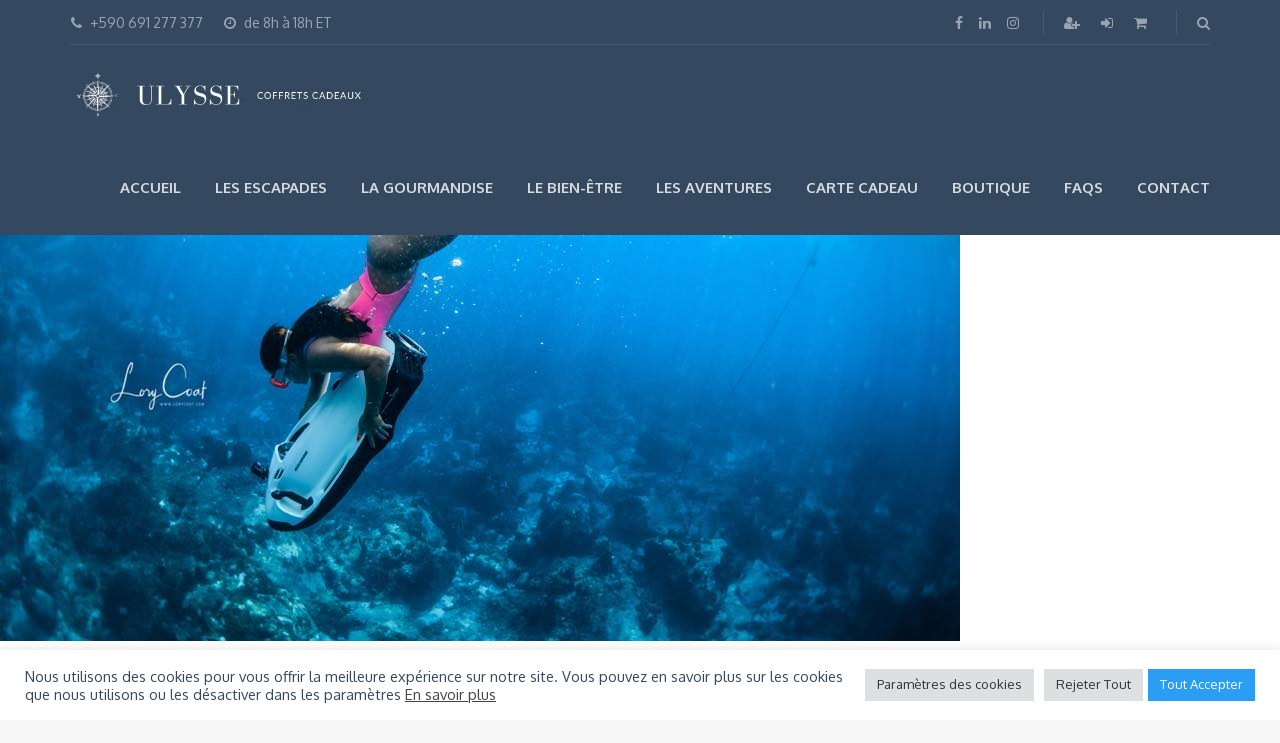

--- FILE ---
content_type: text/html; charset=UTF-8
request_url: https://ulysseshop.com/tours/deux-snorkeling-tours
body_size: 42803
content:
<!DOCTYPE html>
<html lang="fr-FR">
<head>
	<meta charset="UTF-8">
<meta name="viewport" content="width=device-width, initial-scale=1.0">
<style id="jetpack-boost-critical-css">@media all{.gm_tr_list>*{display:block;position:relative;padding:10px;box-sizing:border-box;background-color:#2b2c30;border-radius:5px;height:120px;padding:20px 20px;grid-area:"cell";color:#b7bbc0}.gm_br_desc{grid-area:br_desc;height:100%;padding-bottom:20px;box-sizing:border-box;display:flex;align-items:flex-end;line-height:1.3}.gm_br_banner{display:flex;justify-content:flex-end;align-items:flex-end;grid-area:br_image;height:110px;margin-top:auto;filter:drop-shadow(0px 8px 40px rgba(0,0,0,.25))}}@media all{.clearfix:after,.clearfix:before{content:" ";display:table}.clearfix:after{clear:both}}@media all{ul{box-sizing:border-box}.screen-reader-text{border:0;clip:rect(1px,1px,1px,1px);clip-path:inset(50%);height:1px;margin:-1px;overflow:hidden;padding:0;position:absolute;width:1px;word-wrap:normal!important}}@media all{#cookie-law-info-bar{font-size:15px;margin:0 auto;padding:12px 10px;position:absolute;text-align:center;box-sizing:border-box;width:100%;z-index:9999;display:none;left:0;font-weight:300;box-shadow:0-1px 10px 0 rgba(172,171,171,.3)}#cookie-law-info-bar span{vertical-align:middle}.cli-plugin-button{display:inline-block;padding:9px 12px;color:#fff;text-decoration:none;position:relative;margin-left:5px;text-decoration:none}.cli-plugin-main-link{margin-left:0;font-weight:550;text-decoration:underline}.cli-plugin-button,.medium.cli-plugin-button{font-size:13px;font-weight:400;line-height:1}.cli-plugin-button{margin-top:5px}.cli-bar-popup{-moz-background-clip:padding;-webkit-background-clip:padding;background-clip:padding-box;-webkit-border-radius:30px;-moz-border-radius:30px;border-radius:30px;padding:20px}}@media all{.cli-container-fluid{padding-right:15px;padding-left:15px;margin-right:auto;margin-left:auto}.cli-row{display:-ms-flexbox;display:flex;-ms-flex-wrap:wrap;flex-wrap:wrap;margin-right:-15px;margin-left:-15px}.cli-align-items-stretch{-ms-flex-align:stretch!important;align-items:stretch!important}.cli-px-0{padding-left:0;padding-right:0}.cli-btn{font-size:14px;display:inline-block;font-weight:400;text-align:center;white-space:nowrap;vertical-align:middle;border:1px solid transparent;padding:.5rem 1.25rem;line-height:1;border-radius:.25rem}.cli-modal-backdrop{position:fixed;top:0;right:0;bottom:0;left:0;z-index:1040;background-color:#000;display:none}.cli-modal-backdrop.cli-fade{opacity:0}.cli-modal a{text-decoration:none}.cli-modal .cli-modal-dialog{position:relative;width:auto;margin:.5rem;font-family:-apple-system,BlinkMacSystemFont,"Segoe UI",Roboto,"Helvetica Neue",Arial,sans-serif,"Apple Color Emoji","Segoe UI Emoji","Segoe UI Symbol";font-size:1rem;font-weight:400;line-height:1.5;color:#212529;text-align:left;display:-ms-flexbox;display:flex;-ms-flex-align:center;align-items:center;min-height:calc(100% - (.5rem*2))}@media (min-width:576px){.cli-modal .cli-modal-dialog{max-width:500px;margin:1.75rem auto;min-height:calc(100% - (1.75rem*2))}}@media (min-width:992px){.cli-modal .cli-modal-dialog{max-width:900px}}.cli-modal-content{position:relative;display:-ms-flexbox;display:flex;-ms-flex-direction:column;flex-direction:column;width:100%;background-color:#fff;background-clip:padding-box;border-radius:.3rem;outline:0}.cli-modal .cli-modal-close{position:absolute;right:10px;top:10px;z-index:1;padding:0;background-color:transparent!important;border:0;-webkit-appearance:none;font-size:1.5rem;font-weight:700;line-height:1;color:#000;text-shadow:0 1px 0#fff}.cli-switch{display:inline-block;position:relative;min-height:1px;padding-left:70px;font-size:14px}.cli-switch input[type=checkbox]{display:none}.cli-switch .cli-slider{background-color:#e3e1e8;height:24px;width:50px;bottom:0;left:0;position:absolute;right:0;top:0}.cli-switch .cli-slider:before{background-color:#fff;bottom:2px;content:"";height:20px;left:2px;position:absolute;width:20px}.cli-switch .cli-slider{border-radius:34px}.cli-switch .cli-slider:before{border-radius:50%}.cli-tab-content{background:#fff}.cli-tab-content{width:100%;padding:30px}@media (max-width:767px){.cli-tab-content{padding:30px 10px}}.cli-container-fluid{padding-right:15px;padding-left:15px;margin-right:auto;margin-left:auto}.cli-row{display:-ms-flexbox;display:flex;-ms-flex-wrap:wrap;flex-wrap:wrap;margin-right:-15px;margin-left:-15px}.cli-align-items-stretch{-ms-flex-align:stretch!important;align-items:stretch!important}.cli-px-0{padding-left:0;padding-right:0}.cli-btn{font-size:14px;display:inline-block;font-weight:400;text-align:center;white-space:nowrap;vertical-align:middle;border:1px solid transparent;padding:.5rem 1.25rem;line-height:1;border-radius:.25rem}.cli-modal-backdrop{position:fixed;top:0;right:0;bottom:0;left:0;z-index:1040;background-color:#000;-webkit-transform:scale(0);transform:scale(0)}.cli-modal-backdrop.cli-fade{opacity:0}.cli-modal{position:fixed;top:0;right:0;bottom:0;left:0;z-index:99999;transform:scale(0);overflow:hidden;outline:0;display:none}.cli-modal a{text-decoration:none}.cli-modal .cli-modal-dialog{position:relative;width:auto;margin:.5rem;font-family:inherit;font-size:1rem;font-weight:400;line-height:1.5;color:#212529;text-align:left;display:-ms-flexbox;display:flex;-ms-flex-align:center;align-items:center;min-height:calc(100% - (.5rem*2))}@media (min-width:576px){.cli-modal .cli-modal-dialog{max-width:500px;margin:1.75rem auto;min-height:calc(100% - (1.75rem*2))}}.cli-modal-content{position:relative;display:-ms-flexbox;display:flex;-ms-flex-direction:column;flex-direction:column;width:100%;background-color:#fff;background-clip:padding-box;border-radius:.2rem;box-sizing:border-box;outline:0}.cli-switch{display:inline-block;position:relative;min-height:1px;padding-left:38px;font-size:14px}.cli-switch input[type=checkbox]{display:none}.cli-switch .cli-slider{background-color:#e3e1e8;height:20px;width:38px;bottom:0;left:0;position:absolute;right:0;top:0}.cli-switch .cli-slider:before{background-color:#fff;bottom:2px;content:"";height:15px;left:3px;position:absolute;width:15px}.cli-switch .cli-slider{border-radius:34px;font-size:0}.cli-switch .cli-slider:before{border-radius:50%}.cli-tab-content{background:#fff}.cli-tab-content{width:100%;padding:5px 30px 5px 5px;box-sizing:border-box}@media (max-width:767px){.cli-tab-content{padding:30px 10px}}.cli-tab-footer .cli-btn{background-color:#00acad;padding:10px 15px;text-decoration:none}.cli-tab-footer .wt-cli-privacy-accept-btn{background-color:#61a229;color:#fff;border-radius:0}.cli-tab-footer{width:100%;text-align:right;padding:20px 0}.cli-col-12{width:100%}.cli-tab-header{display:flex;justify-content:space-between}.cli-tab-header a:before{width:10px;height:2px;left:0;top:calc(50% - 1px)}.cli-tab-header a:after{width:2px;height:10px;left:4px;top:calc(50% - 5px);-webkit-transform:none;transform:none}.cli-tab-header a:before{width:7px;height:7px;border-right:1px solid #4a6e78;border-bottom:1px solid #4a6e78;content:" ";transform:rotate(-45deg);margin-right:10px}.cli-tab-header a.cli-nav-link{position:relative;display:flex;align-items:center;font-size:14px;color:#000;text-transform:capitalize}.cli-tab-header{border-radius:5px;padding:12px 15px;background-color:#f2f2f2}.cli-modal .cli-modal-close{position:absolute;right:0;top:0;z-index:1;-webkit-appearance:none;width:40px;height:40px;padding:0;border-radius:50%;padding:10px;background:0 0;border:none;min-width:40px}.cli-tab-container h4{font-family:inherit;font-size:16px;margin-bottom:15px;margin:10px 0}#cliSettingsPopup .cli-tab-section-container{padding-top:12px}.cli-privacy-content-text{font-size:14px;line-height:1.4;margin-top:0;padding:0;color:#000}.cli-tab-content{display:none}.cli-tab-section .cli-tab-content{padding:10px 20px 5px 20px}.cli-tab-section{margin-top:5px}@media (min-width:992px){.cli-modal .cli-modal-dialog{max-width:645px}}.cli-switch .cli-slider:after{content:attr(data-cli-disable);position:absolute;right:50px;color:#000;font-size:12px;text-align:right;min-width:80px}.cli-privacy-overview:not(.cli-collapsed) .cli-privacy-content{max-height:60px;overflow:hidden}a.cli-privacy-readmore{font-size:12px;margin-top:12px;display:inline-block;padding-bottom:0;color:#000;text-decoration:underline}.cli-modal-footer{position:relative}a.cli-privacy-readmore:before{content:attr(data-readmore-text)}.cli-modal-close svg{fill:#000}.cli-tab-container .cli-row{max-height:500px;overflow-y:auto}.wt-cli-sr-only{display:none;font-size:16px}.cli-bar-container{float:none;margin:0 auto;display:-webkit-box;display:-moz-box;display:-ms-flexbox;display:-webkit-flex;display:flex;justify-content:space-between;-webkit-box-align:center;-moz-box-align:center;-ms-flex-align:center;-webkit-align-items:center;align-items:center}.cli-bar-btn_container{margin-left:20px;display:-webkit-box;display:-moz-box;display:-ms-flexbox;display:-webkit-flex;display:flex;-webkit-box-align:center;-moz-box-align:center;-ms-flex-align:center;-webkit-align-items:center;align-items:center;flex-wrap:nowrap}.cli-bar-btn_container a{white-space:nowrap}.cli-style-v2 .cli-plugin-main-link{font-weight:inherit}.cli-style-v2{font-size:11pt;line-height:18px;font-weight:400}.cli-style-v2 .cli-bar-message{width:70%;text-align:left}.cli-style-v2 .cli-bar-btn_container .cli_action_button,.cli-style-v2 .cli-bar-btn_container .cli_settings_button{margin-left:5px}.cli-style-v2 .cli-plugin-main-link:not(.cli-plugin-button){text-decoration:underline}.cli-style-v2 .cli-bar-btn_container .cli-plugin-button{margin-top:5px;margin-bottom:5px}@media (max-width:985px){.cli-style-v2 .cli-bar-message{width:100%}.cli-style-v2.cli-bar-container{justify-content:left;flex-wrap:wrap}.cli-style-v2 .cli-bar-btn_container{margin-left:0;margin-top:10px}}.wt-cli-privacy-overview-actions{padding-bottom:0}@media only screen and (max-width:479px) and (min-width:320px){.cli-style-v2 .cli-bar-btn_container{flex-wrap:wrap}}.wt-cli-cookie-description{font-size:14px;line-height:1.4;margin-top:0;padding:0;color:#000}}@media all{.woocommerce img,.woocommerce-page img{height:auto;max-width:100%}.woocommerce div.product div.images,.woocommerce-page div.product div.images{float:left;width:48%}}@media only screen and (max-width:768px){.woocommerce div.product div.images,.woocommerce-page div.product div.images{float:none;width:100%}}@media all{.screen-reader-text{clip:rect(1px,1px,1px,1px);height:1px;overflow:hidden;position:absolute!important;width:1px;word-wrap:normal!important}.woocommerce .woocommerce-breadcrumb{margin:0 0 1em;padding:0}.woocommerce .woocommerce-breadcrumb::after,.woocommerce .woocommerce-breadcrumb::before{content:" ";display:table}.woocommerce .woocommerce-breadcrumb::after{clear:both}.woocommerce .quantity .qty{width:3.631em;text-align:center}.woocommerce div.product{margin-bottom:0;position:relative}.woocommerce div.product .product_title{clear:none;margin-top:0;padding:0}.woocommerce div.product p.stock{font-size:.92em}.woocommerce div.product div.images{margin-bottom:2em}.woocommerce div.product div.images img{display:block;width:100%;height:auto;box-shadow:none}.woocommerce div.product div.images .woocommerce-product-gallery__image:nth-child(n+2){width:25%;display:inline-block}.woocommerce div.product form.cart{margin-bottom:2em}.woocommerce div.product form.cart::after,.woocommerce div.product form.cart::before{content:" ";display:table}.woocommerce div.product form.cart::after{clear:both}.woocommerce div.product form.cart div.quantity{float:left;margin:0 4px 0 0}.woocommerce div.product form.cart .button{vertical-align:middle;float:left}.woocommerce .cart .button{float:none}.woocommerce:where(body:not(.woocommerce-block-theme-has-button-styles)) button.button{font-size:100%;margin:0;line-height:1;position:relative;text-decoration:none;overflow:visible;padding:.618em 1em;font-weight:700;border-radius:3px;left:auto;color:#515151;background-color:#e9e6ed;border:0;display:inline-block;background-image:none;box-shadow:none;text-shadow:none}.woocommerce:where(body:not(.woocommerce-block-theme-has-button-styles)) button.button.alt{background-color:#7f54b3;color:#fff;-webkit-font-smoothing:antialiased}.woocommerce:where(body:not(.woocommerce-uses-block-theme)) .woocommerce-breadcrumb{font-size:.92em;color:#767676}.woocommerce:where(body:not(.woocommerce-uses-block-theme)) .woocommerce-breadcrumb a{color:#767676}.woocommerce:where(body:not(.woocommerce-uses-block-theme)) div.product p.price{color:#b3af54;font-size:1.25em}.woocommerce:where(body:not(.woocommerce-uses-block-theme)) div.product .stock{color:#b3af54}}@media all{.woo-vou-popup-content.woo-vou-preview-pdf-content .woo-vou-popup{height:inherit}.woo-vou-popup-content.woo-vou-preview-pdf-content .woo-vou-popup .woo-vou-preview-pdf-iframe{width:100%}.woo-vou-popup-content.woo-vou-preview-pdf-content{width:600px;left:27%;position:fixed;top:50px;box-shadow:0 4px 30px #000;background:#fff;display:none;z-index:999999}.woo-vou-popup-content.woo-vou-preview-pdf-content{width:900px;height:80%;left:17%}.woo-vou-popup-overlay{display:none;background-color:#000;height:100%;left:0;opacity:.75;position:fixed;top:0;width:100%;z-index:1001}.woo-vou-header-title{float:left;padding:6px 10px 0}.woo-vou-popup-close{float:right;padding:6px 10px 0;text-align:right}.woo-vou-header{background-color:#0085ba;color:#fff;height:35px;position:relative;width:100%}.woo-vou-preview-pdf-content .woo-vou-popup{line-height:0}.woo-vou-preview-pdf-content .woo-vou-preview-pdf-iframe{min-height:80vh;outline:3px solid #0085ba;outline-offset:-3px}.woo-vou-preview-pdf-content .woo-vou-header-title{padding:10px 10px 0;font-size:14px;line-height:16px}.woo-vou-preview-pdf-content .woo-vou-popup-close{padding:10px 10px 0}@media (max-width:767px){.woo-vou-popup-content.woo-vou-preview-pdf-content{width:90%;height:80%;left:50%;transform:translateX(-50%)}.woo-vou-preview-pdf-content .woo-vou-preview-pdf-iframe{min-height:100%;outline:0!important;outline-offset:0!important;height:100%}.woo-vou-popup-content.woo-vou-preview-pdf-content .woo-vou-popup{height:100%;outline:3px solid #0085ba;outline-offset:-3px}.woo-vou-popup-content .woo-vou-header{position:absolute}}.woo-vou-popup-content{margin:0 auto 10px;height:auto;display:none;position:absolute;border:1px solid #555;top:60px;text-align:left;left:10%;width:800px;background:none repeat scroll 0 0#fff;z-index:1002;overflow:hidden;font:14px"Lucida Grande",Verdana,Arial,sans-serif;box-shadow:0 4px 30px #000;color:#000}.woo-vou-popup{overflow:auto;padding:25px}.woo-vou-fields-main-wrapper{position:relative}.woo-loder-wrap{background-color:rgba(255,255,255,.5);height:100%;position:absolute;width:100%;display:none;z-index:99}.woo-loder-wrap img{top:50%;bottom:50%;position:absolute;margin-left:auto;margin-right:auto;left:0;right:0}}@media all{html{font-family:sans-serif;-ms-text-size-adjust:100%;-webkit-text-size-adjust:100%}body{margin:0}header,nav{display:block}a{background-color:transparent}b,strong{font-weight:700}h1{font-size:2em;margin:.67em 0}img{border:0}svg:not(:root){overflow:hidden}button,input{color:inherit;font:inherit;margin:0}button{overflow:visible}button{text-transform:none}button,input[type=submit]{-webkit-appearance:button}input{line-height:normal}input[type=checkbox]{box-sizing:border-box;padding:0}input[type=search]{-webkit-appearance:textfield;-moz-box-sizing:content-box;-webkit-box-sizing:content-box;box-sizing:content-box}input[type=search]::-webkit-search-cancel-button{-webkit-appearance:none}table{border-collapse:collapse;border-spacing:0}td{padding:0}*{-webkit-box-sizing:border-box;-moz-box-sizing:border-box;box-sizing:border-box}:after,:before{-webkit-box-sizing:border-box;-moz-box-sizing:border-box;box-sizing:border-box}html{font-size:10px}body{font-family:"Helvetica Neue",Helvetica,Arial,sans-serif;font-size:14px;line-height:1.42857143;color:#333;background-color:#fff}button,input{font-family:inherit;font-size:inherit;line-height:inherit}a{color:#337ab7;text-decoration:none}img{vertical-align:middle}.container{margin-right:auto;margin-left:auto;padding-left:15px;padding-right:15px}@media (min-width:768px){.container{width:750px}}@media (min-width:992px){.container{width:970px}}@media (min-width:1200px){.container{width:1170px}}.row{margin-left:-15px;margin-right:-15px}.col-md-12{position:relative;min-height:1px;padding-left:15px;padding-right:15px}@media (min-width:992px){.col-md-12{float:left}.col-md-12{width:100%}}.clearfix:after,.clearfix:before,.container:after,.container:before,.row:after,.row:before{content:" ";display:table}.clearfix:after,.container:after,.row:after{clear:both}@-ms-viewport{width:device-width}@font-face{font-family:FontAwesome;font-weight:400;font-style:normal}.fa{display:inline-block;font:normal normal normal 14px/1 FontAwesome;font-size:inherit;text-rendering:auto;-webkit-font-smoothing:antialiased;-moz-osx-font-smoothing:grayscale}.fa-search:before{content:""}.fa-check:before{content:""}.fa-clock-o:before{content:""}.fa-shopping-cart:before{content:""}.fa-sign-in:before{content:""}.fa-phone:before{content:""}.fa-facebook:before{content:""}.fa-credit-card:before{content:""}.fa-linkedin:before{content:""}.fa-mobile:before{content:""}.fa-instagram:before{content:""}.fa-google:before{content:""}.fa-whatsapp:before{content:""}.fa-user-plus:before{content:""}.mfp-hide{display:none!important}}@media all{body{background:#f6f6f6;font:normal 400 15px/1.8em Oxygen;color:#333;font-smooth:never;-webkit-font-smoothing:antialiased}img{max-width:100%;height:auto}h1,h2,h4{font-family:Oxygen;font-weight:700;font-style:normal}table{text-align:left;border:1px solid #ccc}td{padding:5px;border:1px solid #ccc}.layout-content{overflow:hidden}.screen-reader-text{clip:rect(1px,1px,1px,1px);position:absolute!important;height:1px;width:1px;overflow:hidden}.margin-top{margin-top:40px}@media (max-width:767px){.margin-top{margin-top:30px}}.margin-bottom{margin-bottom:40px}@media (max-width:767px){.margin-bottom{margin-bottom:30px}}.padding-right{padding-right:50px}@media (max-width:767px){.padding-right{padding-right:30px}}.padding-left{padding-left:50px}@media (max-width:767px){.padding-left{padding-left:30px}}.header{color:#fff;background:#34495f}.header__info{overflow:hidden;position:relative}.header__info:before{content:" ";display:block;width:100%;height:1px;position:absolute;bottom:0;left:0;background:#fff;opacity:.1}.header__info__items-left{float:left}.header__info__items-right{float:right}.header__info__item{display:inline-block;margin:5px 0;padding-left:1px;font-size:.933em;line-height:35px}.header__info__item--delimiter{position:relative}.header__info__item--delimiter+.header__info__item--delimiter{padding-left:20px}.header__info__item--delimiter+.header__info__item--delimiter:before{content:" ";display:block;width:1px;height:25px;position:absolute;top:5px;left:0;background:#fff;opacity:.1}.header__info__item+.header__info__item{margin-left:20px}.header__info__item--phone{opacity:.5}.header__info__item--phone i{margin-right:8px}.header__info__item--clock{opacity:.5}.header__info__item--clock i{margin-right:8px}.header__info__item--social-icons a{margin-right:15px}.header__info__item--social-icons a:last-child{margin-right:0}.header__info__item--shoping-cart a.header__info__item__account-icon{margin-right:15px}.header__info__item--shoping-cart i{margin-right:5px}.header__info__item a{padding-left:1px;color:#fff;opacity:.5}.header__content{min-height:95px;line-height:95px;position:relative}@media (max-width:767px){.header__content{text-align:center}.header__info__items-left,.header__info__items-right{float:none;text-align:center}}a{color:#4090e5;border-bottom:1px dashed transparent}.header a{border-bottom:none}.header-section{position:relative;background-color:#fff;box-shadow:0 2px 3px rgba(0,0,0,.09);-webkit-border-top-left-radius:0;border-top-left-radius:0;-webkit-border-top-right-radius:0;border-top-right-radius:0;-webkit-border-bottom-right-radius:3px;border-bottom-right-radius:3px;-webkit-border-bottom-left-radius:3px;border-bottom-left-radius:3px}.header-section__content{height:75px}.header-section__content--title{line-height:75px}.header-section__title{margin:0;font-size:1.467em}@media (max-width:991px){.header-section{line-height:normal;padding:30px}.header-section__content{height:auto;line-height:normal}.header-section__title{text-align:center}}.logo{float:left}.logo a{display:block;color:#fff;font-family:"Kaushan Script";font-size:1.267em}#logoLink img{max-height:95px;max-width:300px}#retinaImageLogo{display:none}@media (-webkit-min-device-pixel-ratio:2),(min--moz-device-pixel-ratio:2),(-o-min-device-pixel-ratio:2),(min-device-pixel-ratio:2),(min-resolution:192dpi),(min-resolution:2dppx){#retinaImageLogo{display:inline}#normalImageLogo{display:none}}@media (max-width:392px){#logoLink img{max-width:220px}}@media (max-width:767px){.logo{float:none}}.main-nav{margin:0;padding:0;list-style:none}.main-nav-header{float:right}.main-nav>li{display:inline-block;margin-right:30px;position:relative;text-transform:uppercase}.main-nav>li:last-child{margin-right:0}.main-nav a{color:#fff;opacity:.8;font-family:Oxygen;font-weight:700;font-style:normal}@media (max-width:767px){.main-nav{display:none}}.button{height:45px;line-height:45px;padding:0 30px;color:#fff;font-size:1.067em;font-family:Oxygen;font-weight:700;font-style:normal;text-transform:uppercase;border:none;border-radius:3px;white-space:nowrap}input[type=number],input[type=search]{display:block;width:100%;height:45px;line-height:21px;margin-bottom:10px;padding:12px 15px;-webkit-appearance:none;-moz-appearance:none}input{background:#fff;border:1px solid #e3e3e3;border-radius:3px}input::-webkit-input-placeholder{color:#a6a6a6;font:normal 300 0.933em/21px Oxygen}input::-moz-placeholder{color:#a6a6a6;font:normal 300 0.933em/21px Oxygen;opacity:1}input:-ms-input-placeholder{color:#a6a6a6;font:normal 300 0.933em/21px Oxygen}input[type=checkbox]{background:0 0;border:none}.search-form-popup{width:470px;margin:auto}.search-form-popup label{display:none}.search-form-popup .search-form{position:relative}.search-form-popup .search-form:before{content:"";font-family:FontAwesome;position:absolute;top:50%;right:35px;-moz-transform:translate(0,-50%);-ms-transform:translate(0,-50%);-webkit-transform:translate(0,-50%);-o-transform:translate(0,-50%);transform:translate(0,-50%);color:#fff;font-size:1.733em;opacity:.4}.search-form-popup .search-form label{display:block}.search-form-popup .search-field{box-sizing:border-box;height:100px;line-height:100px;padding:0 85px 0 40px;border-radius:50px;background:#34495f;border:2px solid rgba(255,255,255,.2);color:#fff;font-size:1.333em}.search-form-popup .search-field::-webkit-input-placeholder{color:rgba(255,255,255,.55);font:normal 300 1em/5.000em Oxygen}.search-form-popup .search-field::-moz-placeholder{color:rgba(255,255,255,.55);font:normal 300 1em/5.000em Oxygen;opacity:1}.search-form-popup .search-field:-ms-input-placeholder{color:rgba(255,255,255,.55);font:normal 300 1em/5.000em Oxygen}.search-form-popup .search-submit{width:30px;height:30px;position:absolute;right:35px;top:50%;-moz-transform:translate(0,-50%);-ms-transform:translate(0,-50%);-webkit-transform:translate(0,-50%);-o-transform:translate(0,-50%);transform:translate(0,-50%);opacity:0}.search-form-popup--hide{display:none}@media (max-width:500px){.search-form-popup{width:100%}}.atbtn{display:inline-block;line-height:3em;padding:0 2em;border:none;border-radius:3px;white-space:nowrap;vertical-align:top;text-transform:uppercase;color:#fff;font-size:15px;font-family:Oxygen;font-weight:700;font-style:normal;background:rgba(71,160,255,.8)}.atbtn__icon{margin-right:10px}.icon-tick{margin-right:10px}.icon-tick--on{color:#01cb68}.woocommerce h1,.woocommerce h2,.woocommerce h4,.woocommerce-page h1,.woocommerce-page h2,.woocommerce-page h4{margin-top:0}.woocommerce .button,.woocommerce-page .button{height:45px;line-height:45px;margin:0;padding:0 20px;border:none!important;color:#fff;text-transform:uppercase;background:rgba(71,160,255,.8)!important}.woocommerce .quantity input,.woocommerce-page .quantity input{padding:0 0 0 10px}}@media all{@font-face{font-family:adventure-tours;font-weight:400;font-style:normal}[class^=td-]:before{font-family:adventure-tours!important;font-style:normal!important;font-weight:400!important;font-variant:normal!important;text-transform:none!important;speak:none;line-height:1;-webkit-font-smoothing:antialiased;-moz-osx-font-smoothing:grayscale}.td-gift-wrap:before{content:""}.td-globe:before{content:""}.td-email-1:before{content:""}.td-email-2:before{content:""}.td-email-send:before{content:""}}@media all{.vc_column-inner::after,.vc_row:after{clear:both}.vc_row:after,.vc_row:before{content:" ";display:table}.vc_column_container{width:100%}.vc_row{margin-left:-15px;margin-right:-15px}.vc_col-sm-12,.vc_col-sm-4,.vc_col-sm-6,.vc_col-sm-8{position:relative;min-height:1px;padding-left:15px;padding-right:15px;box-sizing:border-box}@media (min-width:768px){.vc_col-sm-12,.vc_col-sm-4,.vc_col-sm-6,.vc_col-sm-8{float:left}.vc_col-sm-12{width:100%}.vc_col-sm-8{width:66.66666667%}.vc_col-sm-6{width:50%}.vc_col-sm-4{width:33.33333333%}}.wpb_text_column :last-child,.wpb_text_column p:last-child{margin-bottom:0}.wpb_content_element{margin-bottom:35px}.wpb-content-wrapper{margin:0;padding:0;border:none;overflow:unset;display:block}.vc_column-inner::after,.vc_column-inner::before{content:" ";display:table}.vc_row-has-fill+.vc_row>.vc_column_container>.vc_column-inner,.vc_row-has-fill>.vc_column_container>.vc_column-inner{padding-top:35px}.vc_column_container{padding-left:0;padding-right:0}.vc_column_container>.vc_column-inner{box-sizing:border-box;padding-left:15px;padding-right:15px;width:100%}.vc_separator{display:flex;flex-direction:row;flex-wrap:nowrap;align-items:center}.vc_separator h4{line-height:1em;font-size:100%;margin:0;word-wrap:break-word;flex:0 1 auto}.vc_separator .vc_sep_holder{height:1px;position:relative;flex:1 1 auto;min-width:10%}.vc_separator .vc_sep_holder .vc_sep_line{height:1px;border-top:1px solid #ebebeb;display:block;position:relative;top:1px;width:100%}.vc_separator.vc_separator_align_center h4{padding:0 .8em}.vc_sep_width_100{width:100%}.vc_sep_pos_align_center{margin-left:auto;margin-right:auto}}@media all{.dhvc-woocommerce-page *,.dhvc-woocommerce-page :after,.dhvc-woocommerce-page :before{-webkit-box-sizing:border-box;box-sizing:border-box}.dhvc-woocommerce-page .wpb_wrapper div.images,.dhvc-woocommerce-page div.images{float:none!important;width:100%!important}.dhvc-woocommerce-page .images{float:none!important;width:100%!important}.dhvc-woo-product-gallery{position:relative;max-width:100%}.dhvc-woo-product-gallery img{border-radius:0;display:block}.dhvc-woo-product-gallery .dhvc-woo-product-gallery__images{margin:0!important;padding:0!important;float:none!important}.dhvc-woo-product-gallery .dhvc-woo-product-gallery__images img{width:100%}.dhvc-woo-product-gallery .dhvc-woo-product-gallery__thumbnails img{width:100%}.dhvc-woo-product-gallery .dhvc-woo-product-gallery__thumbnails .slick-image--border{position:relative;margin:7px 0}@media (min-width:768px){.dhvc-woo-product-gallery.is-vertical{display:-webkit-box;display:-ms-flexbox;display:flex;-ms-flex-wrap:nowrap;flex-wrap:nowrap}.dhvc-woo-product-gallery.is-vertical .images.dhvc-woo-product-gallery__images{margin:0!important;padding:0!important;width:85%!important;-webkit-box-flex:1;-ms-flex-positive:1;flex-grow:1;-webkit-box-ordinal-group:3;-ms-flex-order:2;order:2}.dhvc-woo-product-gallery.is-vertical .dhvc-woo-product-gallery__thumbnails{width:15%;-webkit-box-ordinal-group:2;-ms-flex-order:1;order:1;padding-right:20px}}@media (max-width:767px){.dhvc-woo-product-gallery{display:block}.dhvc-woo-product-gallery .dhvc-woo-product-gallery__images{width:100%}.dhvc-woo-product-gallery .dhvc-woo-product-gallery__thumbnails{width:auto;padding:0;margin-top:10px;margin-left:-4px;margin-right:-4px}.dhvc-woo-product-gallery .dhvc-woo-product-gallery__thumbnails .slick-image--border{margin:0}}}@media all{.screen-reader-text{clip:rect(1px,1px,1px,1px);word-wrap:normal!important;border:0;clip-path:inset(50%);height:1px;margin:-1px;overflow:hidden;overflow-wrap:normal!important;padding:0;position:absolute!important;width:1px}}@media all{button.pswp__button{box-shadow:none!important;background-image:url(https://ulysseshop.com/wp-content/plugins/woocommerce/assets/css/photoswipe/default-skin/default-skin.png)!important}button.pswp__button,button.pswp__button--arrow--left::before,button.pswp__button--arrow--right::before{background-color:transparent!important}button.pswp__button--arrow--left,button.pswp__button--arrow--right{background-image:none!important}.pswp{display:none;position:absolute;width:100%;height:100%;left:0;top:0;overflow:hidden;-ms-touch-action:none;touch-action:none;z-index:1500;-webkit-text-size-adjust:100%;-webkit-backface-visibility:hidden;outline:0}.pswp *{-webkit-box-sizing:border-box;box-sizing:border-box}.pswp__bg{position:absolute;left:0;top:0;width:100%;height:100%;background:#000;opacity:0;-webkit-transform:translateZ(0);transform:translateZ(0);-webkit-backface-visibility:hidden;will-change:opacity}.pswp__scroll-wrap{position:absolute;left:0;top:0;width:100%;height:100%;overflow:hidden}.pswp__container{-ms-touch-action:none;touch-action:none;position:absolute;left:0;right:0;top:0;bottom:0}.pswp__container{-webkit-touch-callout:none}.pswp__bg{will-change:opacity}.pswp__container{-webkit-backface-visibility:hidden}.pswp__item{position:absolute;left:0;right:0;top:0;bottom:0;overflow:hidden}}@media all{.pswp__button{width:44px;height:44px;position:relative;background:0 0;overflow:visible;-webkit-appearance:none;display:block;border:0;padding:0;margin:0;float:right;opacity:.75;-webkit-box-shadow:none;box-shadow:none}.pswp__button,.pswp__button--arrow--left:before,.pswp__button--arrow--right:before{background:url(https://ulysseshop.com/wp-content/plugins/woocommerce/assets/css/photoswipe/default-skin/default-skin.png) 0 0 no-repeat;background-size:264px 88px;width:44px;height:44px}.pswp__button--close{background-position:0-44px}.pswp__button--share{background-position:-44px -44px}.pswp__button--fs{display:none}.pswp__button--zoom{display:none;background-position:-88px 0}.pswp__button--arrow--left,.pswp__button--arrow--right{background:0 0;top:50%;margin-top:-50px;width:70px;height:100px;position:absolute}.pswp__button--arrow--left{left:0}.pswp__button--arrow--right{right:0}.pswp__button--arrow--left:before,.pswp__button--arrow--right:before{content:"";top:35px;background-color:rgba(0,0,0,.3);height:30px;width:32px;position:absolute}.pswp__button--arrow--left:before{left:6px;background-position:-138px -44px}.pswp__button--arrow--right:before{right:6px;background-position:-94px -44px}.pswp__share-modal{display:block;background:rgba(0,0,0,.5);width:100%;height:100%;top:0;left:0;padding:10px;position:absolute;z-index:1600;opacity:0;-webkit-backface-visibility:hidden;will-change:opacity}.pswp__share-modal--hidden{display:none}.pswp__share-tooltip{z-index:1620;position:absolute;background:#fff;top:56px;border-radius:2px;display:block;width:auto;right:44px;-webkit-box-shadow:0 2px 5px rgba(0,0,0,.25);box-shadow:0 2px 5px rgba(0,0,0,.25);-webkit-transform:translateY(6px);-ms-transform:translateY(6px);transform:translateY(6px);-webkit-backface-visibility:hidden;will-change:transform}.pswp__counter{position:absolute;left:0;top:0;height:44px;font-size:13px;line-height:44px;color:#fff;opacity:.75;padding:0 10px}.pswp__caption{position:absolute;left:0;bottom:0;width:100%;min-height:44px}.pswp__caption__center{text-align:left;max-width:420px;margin:0 auto;font-size:13px;padding:10px;line-height:20px;color:#ccc}.pswp__preloader{width:44px;height:44px;position:absolute;top:0;left:50%;margin-left:-22px;opacity:0;will-change:opacity;direction:ltr}.pswp__preloader__icn{width:20px;height:20px;margin:12px}@media screen and (max-width:1024px){.pswp__preloader{position:relative;left:auto;top:auto;margin:0;float:right}}.pswp__ui{-webkit-font-smoothing:auto;visibility:visible;opacity:1;z-index:1550}.pswp__top-bar{position:absolute;left:0;top:0;height:44px;width:100%}.pswp__caption,.pswp__top-bar{-webkit-backface-visibility:hidden;will-change:opacity}.pswp__caption,.pswp__top-bar{background-color:rgba(0,0,0,.5)}.pswp__ui--hidden .pswp__button--arrow--left,.pswp__ui--hidden .pswp__button--arrow--right,.pswp__ui--hidden .pswp__caption,.pswp__ui--hidden .pswp__top-bar{opacity:.001}}</style><meta name='robots' content='index, follow, max-image-preview:large, max-snippet:-1, max-video-preview:-1' />
<script>window._wca = window._wca || [];</script>

	<!-- This site is optimized with the Yoast SEO plugin v23.5 - https://yoast.com/wordpress/plugins/seo/ -->
	<title>Deux snorkeling tours, Rando sous marine - Ulysseshop</title>
	<meta name="description" content="Deux snorkeling tours en seabob : nous partons pour 1h avec le bateau et les scooteurs aquatiques à la découverte de spot de snorkeling ." />
	<link rel="canonical" href="https://ulysseshop.com/tours/deux-snorkeling-tours" />
	<meta property="og:locale" content="fr_FR" />
	<meta property="og:type" content="article" />
	<meta property="og:title" content="Deux snorkeling tours, Rando sous marine - Ulysseshop" />
	<meta property="og:description" content="Deux snorkeling tours en seabob : nous partons pour 1h avec le bateau et les scooteurs aquatiques à la découverte de spot de snorkeling ." />
	<meta property="og:url" content="https://ulysseshop.com/tours/deux-snorkeling-tours" />
	<meta property="og:site_name" content="Ulysseshop" />
	<meta property="article:publisher" content="https://www.facebook.com/ulyssesshop?locale=fr_FR" />
	<meta property="article:modified_time" content="2021-09-19T15:31:47+00:00" />
	<meta property="og:image" content="https://ulysseshop.com/wp-content/uploads/2021/09/location-de-4-seabob-martinique-30-min-393be.jpg" />
	<meta property="og:image:width" content="600" />
	<meta property="og:image:height" content="400" />
	<meta property="og:image:type" content="image/jpeg" />
	<meta name="twitter:card" content="summary_large_image" />
	<meta name="twitter:label1" content="Durée de lecture estimée" />
	<meta name="twitter:data1" content="2 minutes" />
	<script type="application/ld+json" class="yoast-schema-graph">{"@context":"https://schema.org","@graph":[{"@type":"WebPage","@id":"https://ulysseshop.com/tours/deux-snorkeling-tours","url":"https://ulysseshop.com/tours/deux-snorkeling-tours","name":"Deux snorkeling tours, Rando sous marine - Ulysseshop","isPartOf":{"@id":"https://ulysseshop.com/#website"},"primaryImageOfPage":{"@id":"https://ulysseshop.com/tours/deux-snorkeling-tours#primaryimage"},"image":{"@id":"https://ulysseshop.com/tours/deux-snorkeling-tours#primaryimage"},"thumbnailUrl":"https://ulysseshop.com/wp-content/uploads/2021/09/location-de-4-seabob-martinique-30-min-393be.jpg","datePublished":"2021-09-01T19:04:44+00:00","dateModified":"2021-09-19T15:31:47+00:00","description":"Deux snorkeling tours en seabob : nous partons pour 1h avec le bateau et les scooteurs aquatiques à la découverte de spot de snorkeling .","breadcrumb":{"@id":"https://ulysseshop.com/tours/deux-snorkeling-tours#breadcrumb"},"inLanguage":"fr-FR","potentialAction":[{"@type":"ReadAction","target":["https://ulysseshop.com/tours/deux-snorkeling-tours"]}]},{"@type":"ImageObject","inLanguage":"fr-FR","@id":"https://ulysseshop.com/tours/deux-snorkeling-tours#primaryimage","url":"https://ulysseshop.com/wp-content/uploads/2021/09/location-de-4-seabob-martinique-30-min-393be.jpg","contentUrl":"https://ulysseshop.com/wp-content/uploads/2021/09/location-de-4-seabob-martinique-30-min-393be.jpg","width":600,"height":400,"caption":"snorkeling tour en seabob"},{"@type":"BreadcrumbList","@id":"https://ulysseshop.com/tours/deux-snorkeling-tours#breadcrumb","itemListElement":[{"@type":"ListItem","position":1,"name":"Accueil","item":"https://ulysseshop.com/"},{"@type":"ListItem","position":2,"name":"Boutique","item":"https://ulysseshop.com/coffrets-cadeaux-carte-cadeau"},{"@type":"ListItem","position":3,"name":"Deux snorkeling tours"}]},{"@type":"WebSite","@id":"https://ulysseshop.com/#website","url":"https://ulysseshop.com/","name":"Ulysseshop","description":"Coffrets Cadeaux","potentialAction":[{"@type":"SearchAction","target":{"@type":"EntryPoint","urlTemplate":"https://ulysseshop.com/?s={search_term_string}"},"query-input":{"@type":"PropertyValueSpecification","valueRequired":true,"valueName":"search_term_string"}}],"inLanguage":"fr-FR"}]}</script>
	<!-- / Yoast SEO plugin. -->


<link rel='dns-prefetch' href='//stats.wp.com' />
<link rel='dns-prefetch' href='//fonts.googleapis.com' />
<link rel="alternate" type="application/rss+xml" title="Ulysseshop &raquo; Flux" href="https://ulysseshop.com/feed" />
<link rel="alternate" type="application/rss+xml" title="Ulysseshop &raquo; Flux des commentaires" href="https://ulysseshop.com/comments/feed" />
<link rel="alternate" type="application/rss+xml" title="Ulysseshop &raquo; Deux snorkeling tours Flux des commentaires" href="https://ulysseshop.com/tours/deux-snorkeling-tours/feed" />
<script type="text/javascript">
/* <![CDATA[ */
window._wpemojiSettings = {"baseUrl":"https:\/\/s.w.org\/images\/core\/emoji\/15.0.3\/72x72\/","ext":".png","svgUrl":"https:\/\/s.w.org\/images\/core\/emoji\/15.0.3\/svg\/","svgExt":".svg","source":{"concatemoji":"https:\/\/ulysseshop.com\/wp-includes\/js\/wp-emoji-release.min.js?ver=6.6.4"}};
/*! This file is auto-generated */
!function(i,n){var o,s,e;function c(e){try{var t={supportTests:e,timestamp:(new Date).valueOf()};sessionStorage.setItem(o,JSON.stringify(t))}catch(e){}}function p(e,t,n){e.clearRect(0,0,e.canvas.width,e.canvas.height),e.fillText(t,0,0);var t=new Uint32Array(e.getImageData(0,0,e.canvas.width,e.canvas.height).data),r=(e.clearRect(0,0,e.canvas.width,e.canvas.height),e.fillText(n,0,0),new Uint32Array(e.getImageData(0,0,e.canvas.width,e.canvas.height).data));return t.every(function(e,t){return e===r[t]})}function u(e,t,n){switch(t){case"flag":return n(e,"\ud83c\udff3\ufe0f\u200d\u26a7\ufe0f","\ud83c\udff3\ufe0f\u200b\u26a7\ufe0f")?!1:!n(e,"\ud83c\uddfa\ud83c\uddf3","\ud83c\uddfa\u200b\ud83c\uddf3")&&!n(e,"\ud83c\udff4\udb40\udc67\udb40\udc62\udb40\udc65\udb40\udc6e\udb40\udc67\udb40\udc7f","\ud83c\udff4\u200b\udb40\udc67\u200b\udb40\udc62\u200b\udb40\udc65\u200b\udb40\udc6e\u200b\udb40\udc67\u200b\udb40\udc7f");case"emoji":return!n(e,"\ud83d\udc26\u200d\u2b1b","\ud83d\udc26\u200b\u2b1b")}return!1}function f(e,t,n){var r="undefined"!=typeof WorkerGlobalScope&&self instanceof WorkerGlobalScope?new OffscreenCanvas(300,150):i.createElement("canvas"),a=r.getContext("2d",{willReadFrequently:!0}),o=(a.textBaseline="top",a.font="600 32px Arial",{});return e.forEach(function(e){o[e]=t(a,e,n)}),o}function t(e){var t=i.createElement("script");t.src=e,t.defer=!0,i.head.appendChild(t)}"undefined"!=typeof Promise&&(o="wpEmojiSettingsSupports",s=["flag","emoji"],n.supports={everything:!0,everythingExceptFlag:!0},e=new Promise(function(e){i.addEventListener("DOMContentLoaded",e,{once:!0})}),new Promise(function(t){var n=function(){try{var e=JSON.parse(sessionStorage.getItem(o));if("object"==typeof e&&"number"==typeof e.timestamp&&(new Date).valueOf()<e.timestamp+604800&&"object"==typeof e.supportTests)return e.supportTests}catch(e){}return null}();if(!n){if("undefined"!=typeof Worker&&"undefined"!=typeof OffscreenCanvas&&"undefined"!=typeof URL&&URL.createObjectURL&&"undefined"!=typeof Blob)try{var e="postMessage("+f.toString()+"("+[JSON.stringify(s),u.toString(),p.toString()].join(",")+"));",r=new Blob([e],{type:"text/javascript"}),a=new Worker(URL.createObjectURL(r),{name:"wpTestEmojiSupports"});return void(a.onmessage=function(e){c(n=e.data),a.terminate(),t(n)})}catch(e){}c(n=f(s,u,p))}t(n)}).then(function(e){for(var t in e)n.supports[t]=e[t],n.supports.everything=n.supports.everything&&n.supports[t],"flag"!==t&&(n.supports.everythingExceptFlag=n.supports.everythingExceptFlag&&n.supports[t]);n.supports.everythingExceptFlag=n.supports.everythingExceptFlag&&!n.supports.flag,n.DOMReady=!1,n.readyCallback=function(){n.DOMReady=!0}}).then(function(){return e}).then(function(){var e;n.supports.everything||(n.readyCallback(),(e=n.source||{}).concatemoji?t(e.concatemoji):e.wpemoji&&e.twemoji&&(t(e.twemoji),t(e.wpemoji)))}))}((window,document),window._wpemojiSettings);
/* ]]> */
</script>
<style id="woo-store-vacation-inline-css">
			#woo-store-vacation {
				padding: 0;
			}
			#woo-store-vacation .woocommerce-info {
				text-align:left;
				list-style:none;
				border:none;
				border-left:.6180469716em solid rgba(0,0,0,.15);
				border-radius:2px;
				padding:1em 1.618em;
				margin:1.617924em 0 2.617924em 0;
			}
			#woo-store-vacation .woocommerce-info::before {
				content:none;
			}
			.woo-store-vacation__btn {
				float:right;
				padding:0 0 0 1em;
				background:0 0;
				line-height:1.618;
				margin-left:2em;
				border:none;
				border-left:1px solid rgba(255,255,255,.25)!important;
				border-radius:0;
				box-shadow:none!important;
				text-decoration:none;
			}
				#woo-store-vacation,
				#woo-store-vacation .wc-block-components-notice-banner {
					color:#ffffff !important;
				}
				#woo-store-vacation * {
					color:inherit !important;
				}
				#woo-store-vacation,
				#woo-store-vacation .wc-block-components-notice-banner {
					background-color:#3d9cd2 !important;
				}
				#woo-store-vacation svg {
					background-color:#2b6d93 !important;
				}
				#woo-store-vacation .wc-block-components-notice-banner {
					border-color:#2b6d93 !important;
				}
				#woo-store-vacation * {
					background-color:inherit !important;
				}</style><noscript><link rel='stylesheet' id='easy-autocomplete-css' href='https://ulysseshop.com/wp-content/plugins/woocommerce-products-filter/js/easy-autocomplete/easy-autocomplete.min.css?ver=3.3.6.2' type='text/css' media='all' />
</noscript><link rel='stylesheet' id='easy-autocomplete-css' href='https://ulysseshop.com/wp-content/plugins/woocommerce-products-filter/js/easy-autocomplete/easy-autocomplete.min.css?ver=3.3.6.2' type='text/css' media="not all" data-media="all" onload="this.media=this.dataset.media; delete this.dataset.media; this.removeAttribute( 'onload' );" />
<noscript><link rel='stylesheet' id='easy-autocomplete-theme-css' href='https://ulysseshop.com/wp-content/plugins/woocommerce-products-filter/js/easy-autocomplete/easy-autocomplete.themes.min.css?ver=3.3.6.2' type='text/css' media='all' />
</noscript><link rel='stylesheet' id='easy-autocomplete-theme-css' href='https://ulysseshop.com/wp-content/plugins/woocommerce-products-filter/js/easy-autocomplete/easy-autocomplete.themes.min.css?ver=3.3.6.2' type='text/css' media="not all" data-media="all" onload="this.media=this.dataset.media; delete this.dataset.media; this.removeAttribute( 'onload' );" />
<style id='wp-emoji-styles-inline-css' type='text/css'>

	img.wp-smiley, img.emoji {
		display: inline !important;
		border: none !important;
		box-shadow: none !important;
		height: 1em !important;
		width: 1em !important;
		margin: 0 0.07em !important;
		vertical-align: -0.1em !important;
		background: none !important;
		padding: 0 !important;
	}
</style>
<noscript><link rel='stylesheet' id='wp-block-library-css' href='https://ulysseshop.com/wp-includes/css/dist/block-library/style.min.css?ver=6.6.4' type='text/css' media='all' />
</noscript><link rel='stylesheet' id='wp-block-library-css' href='https://ulysseshop.com/wp-includes/css/dist/block-library/style.min.css?ver=6.6.4' type='text/css' media="not all" data-media="all" onload="this.media=this.dataset.media; delete this.dataset.media; this.removeAttribute( 'onload' );" />
<noscript><link rel='stylesheet' id='mediaelement-css' href='https://ulysseshop.com/wp-includes/js/mediaelement/mediaelementplayer-legacy.min.css?ver=4.2.17' type='text/css' media='all' />
</noscript><link rel='stylesheet' id='mediaelement-css' href='https://ulysseshop.com/wp-includes/js/mediaelement/mediaelementplayer-legacy.min.css?ver=4.2.17' type='text/css' media="not all" data-media="all" onload="this.media=this.dataset.media; delete this.dataset.media; this.removeAttribute( 'onload' );" />
<noscript><link rel='stylesheet' id='wp-mediaelement-css' href='https://ulysseshop.com/wp-includes/js/mediaelement/wp-mediaelement.min.css?ver=6.6.4' type='text/css' media='all' />
</noscript><link rel='stylesheet' id='wp-mediaelement-css' href='https://ulysseshop.com/wp-includes/js/mediaelement/wp-mediaelement.min.css?ver=6.6.4' type='text/css' media="not all" data-media="all" onload="this.media=this.dataset.media; delete this.dataset.media; this.removeAttribute( 'onload' );" />
<style id='jetpack-sharing-buttons-style-inline-css' type='text/css'>
.jetpack-sharing-buttons__services-list{display:flex;flex-direction:row;flex-wrap:wrap;gap:0;list-style-type:none;margin:5px;padding:0}.jetpack-sharing-buttons__services-list.has-small-icon-size{font-size:12px}.jetpack-sharing-buttons__services-list.has-normal-icon-size{font-size:16px}.jetpack-sharing-buttons__services-list.has-large-icon-size{font-size:24px}.jetpack-sharing-buttons__services-list.has-huge-icon-size{font-size:36px}@media print{.jetpack-sharing-buttons__services-list{display:none!important}}.editor-styles-wrapper .wp-block-jetpack-sharing-buttons{gap:0;padding-inline-start:0}ul.jetpack-sharing-buttons__services-list.has-background{padding:1.25em 2.375em}
</style>
<style id='classic-theme-styles-inline-css' type='text/css'>
/*! This file is auto-generated */
.wp-block-button__link{color:#fff;background-color:#32373c;border-radius:9999px;box-shadow:none;text-decoration:none;padding:calc(.667em + 2px) calc(1.333em + 2px);font-size:1.125em}.wp-block-file__button{background:#32373c;color:#fff;text-decoration:none}
</style>
<style id='global-styles-inline-css' type='text/css'>
:root{--wp--preset--aspect-ratio--square: 1;--wp--preset--aspect-ratio--4-3: 4/3;--wp--preset--aspect-ratio--3-4: 3/4;--wp--preset--aspect-ratio--3-2: 3/2;--wp--preset--aspect-ratio--2-3: 2/3;--wp--preset--aspect-ratio--16-9: 16/9;--wp--preset--aspect-ratio--9-16: 9/16;--wp--preset--color--black: #000000;--wp--preset--color--cyan-bluish-gray: #abb8c3;--wp--preset--color--white: #ffffff;--wp--preset--color--pale-pink: #f78da7;--wp--preset--color--vivid-red: #cf2e2e;--wp--preset--color--luminous-vivid-orange: #ff6900;--wp--preset--color--luminous-vivid-amber: #fcb900;--wp--preset--color--light-green-cyan: #7bdcb5;--wp--preset--color--vivid-green-cyan: #00d084;--wp--preset--color--pale-cyan-blue: #8ed1fc;--wp--preset--color--vivid-cyan-blue: #0693e3;--wp--preset--color--vivid-purple: #9b51e0;--wp--preset--gradient--vivid-cyan-blue-to-vivid-purple: linear-gradient(135deg,rgba(6,147,227,1) 0%,rgb(155,81,224) 100%);--wp--preset--gradient--light-green-cyan-to-vivid-green-cyan: linear-gradient(135deg,rgb(122,220,180) 0%,rgb(0,208,130) 100%);--wp--preset--gradient--luminous-vivid-amber-to-luminous-vivid-orange: linear-gradient(135deg,rgba(252,185,0,1) 0%,rgba(255,105,0,1) 100%);--wp--preset--gradient--luminous-vivid-orange-to-vivid-red: linear-gradient(135deg,rgba(255,105,0,1) 0%,rgb(207,46,46) 100%);--wp--preset--gradient--very-light-gray-to-cyan-bluish-gray: linear-gradient(135deg,rgb(238,238,238) 0%,rgb(169,184,195) 100%);--wp--preset--gradient--cool-to-warm-spectrum: linear-gradient(135deg,rgb(74,234,220) 0%,rgb(151,120,209) 20%,rgb(207,42,186) 40%,rgb(238,44,130) 60%,rgb(251,105,98) 80%,rgb(254,248,76) 100%);--wp--preset--gradient--blush-light-purple: linear-gradient(135deg,rgb(255,206,236) 0%,rgb(152,150,240) 100%);--wp--preset--gradient--blush-bordeaux: linear-gradient(135deg,rgb(254,205,165) 0%,rgb(254,45,45) 50%,rgb(107,0,62) 100%);--wp--preset--gradient--luminous-dusk: linear-gradient(135deg,rgb(255,203,112) 0%,rgb(199,81,192) 50%,rgb(65,88,208) 100%);--wp--preset--gradient--pale-ocean: linear-gradient(135deg,rgb(255,245,203) 0%,rgb(182,227,212) 50%,rgb(51,167,181) 100%);--wp--preset--gradient--electric-grass: linear-gradient(135deg,rgb(202,248,128) 0%,rgb(113,206,126) 100%);--wp--preset--gradient--midnight: linear-gradient(135deg,rgb(2,3,129) 0%,rgb(40,116,252) 100%);--wp--preset--font-size--small: 13px;--wp--preset--font-size--medium: 20px;--wp--preset--font-size--large: 36px;--wp--preset--font-size--x-large: 42px;--wp--preset--font-family--inter: "Inter", sans-serif;--wp--preset--font-family--cardo: Cardo;--wp--preset--spacing--20: 0.44rem;--wp--preset--spacing--30: 0.67rem;--wp--preset--spacing--40: 1rem;--wp--preset--spacing--50: 1.5rem;--wp--preset--spacing--60: 2.25rem;--wp--preset--spacing--70: 3.38rem;--wp--preset--spacing--80: 5.06rem;--wp--preset--shadow--natural: 6px 6px 9px rgba(0, 0, 0, 0.2);--wp--preset--shadow--deep: 12px 12px 50px rgba(0, 0, 0, 0.4);--wp--preset--shadow--sharp: 6px 6px 0px rgba(0, 0, 0, 0.2);--wp--preset--shadow--outlined: 6px 6px 0px -3px rgba(255, 255, 255, 1), 6px 6px rgba(0, 0, 0, 1);--wp--preset--shadow--crisp: 6px 6px 0px rgba(0, 0, 0, 1);}:where(.is-layout-flex){gap: 0.5em;}:where(.is-layout-grid){gap: 0.5em;}body .is-layout-flex{display: flex;}.is-layout-flex{flex-wrap: wrap;align-items: center;}.is-layout-flex > :is(*, div){margin: 0;}body .is-layout-grid{display: grid;}.is-layout-grid > :is(*, div){margin: 0;}:where(.wp-block-columns.is-layout-flex){gap: 2em;}:where(.wp-block-columns.is-layout-grid){gap: 2em;}:where(.wp-block-post-template.is-layout-flex){gap: 1.25em;}:where(.wp-block-post-template.is-layout-grid){gap: 1.25em;}.has-black-color{color: var(--wp--preset--color--black) !important;}.has-cyan-bluish-gray-color{color: var(--wp--preset--color--cyan-bluish-gray) !important;}.has-white-color{color: var(--wp--preset--color--white) !important;}.has-pale-pink-color{color: var(--wp--preset--color--pale-pink) !important;}.has-vivid-red-color{color: var(--wp--preset--color--vivid-red) !important;}.has-luminous-vivid-orange-color{color: var(--wp--preset--color--luminous-vivid-orange) !important;}.has-luminous-vivid-amber-color{color: var(--wp--preset--color--luminous-vivid-amber) !important;}.has-light-green-cyan-color{color: var(--wp--preset--color--light-green-cyan) !important;}.has-vivid-green-cyan-color{color: var(--wp--preset--color--vivid-green-cyan) !important;}.has-pale-cyan-blue-color{color: var(--wp--preset--color--pale-cyan-blue) !important;}.has-vivid-cyan-blue-color{color: var(--wp--preset--color--vivid-cyan-blue) !important;}.has-vivid-purple-color{color: var(--wp--preset--color--vivid-purple) !important;}.has-black-background-color{background-color: var(--wp--preset--color--black) !important;}.has-cyan-bluish-gray-background-color{background-color: var(--wp--preset--color--cyan-bluish-gray) !important;}.has-white-background-color{background-color: var(--wp--preset--color--white) !important;}.has-pale-pink-background-color{background-color: var(--wp--preset--color--pale-pink) !important;}.has-vivid-red-background-color{background-color: var(--wp--preset--color--vivid-red) !important;}.has-luminous-vivid-orange-background-color{background-color: var(--wp--preset--color--luminous-vivid-orange) !important;}.has-luminous-vivid-amber-background-color{background-color: var(--wp--preset--color--luminous-vivid-amber) !important;}.has-light-green-cyan-background-color{background-color: var(--wp--preset--color--light-green-cyan) !important;}.has-vivid-green-cyan-background-color{background-color: var(--wp--preset--color--vivid-green-cyan) !important;}.has-pale-cyan-blue-background-color{background-color: var(--wp--preset--color--pale-cyan-blue) !important;}.has-vivid-cyan-blue-background-color{background-color: var(--wp--preset--color--vivid-cyan-blue) !important;}.has-vivid-purple-background-color{background-color: var(--wp--preset--color--vivid-purple) !important;}.has-black-border-color{border-color: var(--wp--preset--color--black) !important;}.has-cyan-bluish-gray-border-color{border-color: var(--wp--preset--color--cyan-bluish-gray) !important;}.has-white-border-color{border-color: var(--wp--preset--color--white) !important;}.has-pale-pink-border-color{border-color: var(--wp--preset--color--pale-pink) !important;}.has-vivid-red-border-color{border-color: var(--wp--preset--color--vivid-red) !important;}.has-luminous-vivid-orange-border-color{border-color: var(--wp--preset--color--luminous-vivid-orange) !important;}.has-luminous-vivid-amber-border-color{border-color: var(--wp--preset--color--luminous-vivid-amber) !important;}.has-light-green-cyan-border-color{border-color: var(--wp--preset--color--light-green-cyan) !important;}.has-vivid-green-cyan-border-color{border-color: var(--wp--preset--color--vivid-green-cyan) !important;}.has-pale-cyan-blue-border-color{border-color: var(--wp--preset--color--pale-cyan-blue) !important;}.has-vivid-cyan-blue-border-color{border-color: var(--wp--preset--color--vivid-cyan-blue) !important;}.has-vivid-purple-border-color{border-color: var(--wp--preset--color--vivid-purple) !important;}.has-vivid-cyan-blue-to-vivid-purple-gradient-background{background: var(--wp--preset--gradient--vivid-cyan-blue-to-vivid-purple) !important;}.has-light-green-cyan-to-vivid-green-cyan-gradient-background{background: var(--wp--preset--gradient--light-green-cyan-to-vivid-green-cyan) !important;}.has-luminous-vivid-amber-to-luminous-vivid-orange-gradient-background{background: var(--wp--preset--gradient--luminous-vivid-amber-to-luminous-vivid-orange) !important;}.has-luminous-vivid-orange-to-vivid-red-gradient-background{background: var(--wp--preset--gradient--luminous-vivid-orange-to-vivid-red) !important;}.has-very-light-gray-to-cyan-bluish-gray-gradient-background{background: var(--wp--preset--gradient--very-light-gray-to-cyan-bluish-gray) !important;}.has-cool-to-warm-spectrum-gradient-background{background: var(--wp--preset--gradient--cool-to-warm-spectrum) !important;}.has-blush-light-purple-gradient-background{background: var(--wp--preset--gradient--blush-light-purple) !important;}.has-blush-bordeaux-gradient-background{background: var(--wp--preset--gradient--blush-bordeaux) !important;}.has-luminous-dusk-gradient-background{background: var(--wp--preset--gradient--luminous-dusk) !important;}.has-pale-ocean-gradient-background{background: var(--wp--preset--gradient--pale-ocean) !important;}.has-electric-grass-gradient-background{background: var(--wp--preset--gradient--electric-grass) !important;}.has-midnight-gradient-background{background: var(--wp--preset--gradient--midnight) !important;}.has-small-font-size{font-size: var(--wp--preset--font-size--small) !important;}.has-medium-font-size{font-size: var(--wp--preset--font-size--medium) !important;}.has-large-font-size{font-size: var(--wp--preset--font-size--large) !important;}.has-x-large-font-size{font-size: var(--wp--preset--font-size--x-large) !important;}
:where(.wp-block-post-template.is-layout-flex){gap: 1.25em;}:where(.wp-block-post-template.is-layout-grid){gap: 1.25em;}
:where(.wp-block-columns.is-layout-flex){gap: 2em;}:where(.wp-block-columns.is-layout-grid){gap: 2em;}
:root :where(.wp-block-pullquote){font-size: 1.5em;line-height: 1.6;}
</style>
<noscript><link rel='stylesheet' id='cookie-law-info-css' href='https://ulysseshop.com/wp-content/plugins/cookie-law-info/legacy/public/css/cookie-law-info-public.css?ver=3.2.8' type='text/css' media='all' />
</noscript><link rel='stylesheet' id='cookie-law-info-css' href='https://ulysseshop.com/wp-content/plugins/cookie-law-info/legacy/public/css/cookie-law-info-public.css?ver=3.2.8' type='text/css' media="not all" data-media="all" onload="this.media=this.dataset.media; delete this.dataset.media; this.removeAttribute( 'onload' );" />
<noscript><link rel='stylesheet' id='cookie-law-info-gdpr-css' href='https://ulysseshop.com/wp-content/plugins/cookie-law-info/legacy/public/css/cookie-law-info-gdpr.css?ver=3.2.8' type='text/css' media='all' />
</noscript><link rel='stylesheet' id='cookie-law-info-gdpr-css' href='https://ulysseshop.com/wp-content/plugins/cookie-law-info/legacy/public/css/cookie-law-info-gdpr.css?ver=3.2.8' type='text/css' media="not all" data-media="all" onload="this.media=this.dataset.media; delete this.dataset.media; this.removeAttribute( 'onload' );" />
<noscript><link rel='stylesheet' id='woof-css' href='https://ulysseshop.com/wp-content/plugins/woocommerce-products-filter/css/front.css?ver=3.3.6.2' type='text/css' media='all' />
</noscript><link rel='stylesheet' id='woof-css' href='https://ulysseshop.com/wp-content/plugins/woocommerce-products-filter/css/front.css?ver=3.3.6.2' type='text/css' media="not all" data-media="all" onload="this.media=this.dataset.media; delete this.dataset.media; this.removeAttribute( 'onload' );" />
<style id='woof-inline-css' type='text/css'>

.woof_products_top_panel li span, .woof_products_top_panel2 li span{background: url(https://ulysseshop.com/wp-content/plugins/woocommerce-products-filter/img/delete.png);background-size: 14px 14px;background-repeat: no-repeat;background-position: right;}
.woof_edit_view{
                    display: none;
                }
.woof_container_pa_nombre-de-personnes{
width:30% !important;
}

.woof_price2_search_container{
width:30% !important;
}

.woof_container_pa_pour-qui{
width:30% !important;
}

.woof_container_pa_pour-quelle-occasion{
width:30% !important;
}

.woof_container_pa_destination{
width:33% !important;
}

.woof_container_pa_type-de-coffret{
width:30% !important;
}

</style>
<noscript><link rel='stylesheet' id='chosen-drop-down-css' href='https://ulysseshop.com/wp-content/plugins/woocommerce-products-filter/js/chosen/chosen.min.css?ver=3.3.6.2' type='text/css' media='all' />
</noscript><link rel='stylesheet' id='chosen-drop-down-css' href='https://ulysseshop.com/wp-content/plugins/woocommerce-products-filter/js/chosen/chosen.min.css?ver=3.3.6.2' type='text/css' media="not all" data-media="all" onload="this.media=this.dataset.media; delete this.dataset.media; this.removeAttribute( 'onload' );" />
<noscript><link rel='stylesheet' id='icheck-jquery-color-flat-css' href='https://ulysseshop.com/wp-content/plugins/woocommerce-products-filter/js/icheck/skins/flat/_all.css?ver=3.3.6.2' type='text/css' media='all' />
</noscript><link rel='stylesheet' id='icheck-jquery-color-flat-css' href='https://ulysseshop.com/wp-content/plugins/woocommerce-products-filter/js/icheck/skins/flat/_all.css?ver=3.3.6.2' type='text/css' media="not all" data-media="all" onload="this.media=this.dataset.media; delete this.dataset.media; this.removeAttribute( 'onload' );" />
<noscript><link rel='stylesheet' id='icheck-jquery-color-square-css' href='https://ulysseshop.com/wp-content/plugins/woocommerce-products-filter/js/icheck/skins/square/_all.css?ver=3.3.6.2' type='text/css' media='all' />
</noscript><link rel='stylesheet' id='icheck-jquery-color-square-css' href='https://ulysseshop.com/wp-content/plugins/woocommerce-products-filter/js/icheck/skins/square/_all.css?ver=3.3.6.2' type='text/css' media="not all" data-media="all" onload="this.media=this.dataset.media; delete this.dataset.media; this.removeAttribute( 'onload' );" />
<noscript><link rel='stylesheet' id='icheck-jquery-color-minimal-css' href='https://ulysseshop.com/wp-content/plugins/woocommerce-products-filter/js/icheck/skins/minimal/_all.css?ver=3.3.6.2' type='text/css' media='all' />
</noscript><link rel='stylesheet' id='icheck-jquery-color-minimal-css' href='https://ulysseshop.com/wp-content/plugins/woocommerce-products-filter/js/icheck/skins/minimal/_all.css?ver=3.3.6.2' type='text/css' media="not all" data-media="all" onload="this.media=this.dataset.media; delete this.dataset.media; this.removeAttribute( 'onload' );" />
<noscript><link rel='stylesheet' id='woof_by_author_html_items-css' href='https://ulysseshop.com/wp-content/plugins/woocommerce-products-filter/ext/by_author/css/by_author.css?ver=3.3.6.2' type='text/css' media='all' />
</noscript><link rel='stylesheet' id='woof_by_author_html_items-css' href='https://ulysseshop.com/wp-content/plugins/woocommerce-products-filter/ext/by_author/css/by_author.css?ver=3.3.6.2' type='text/css' media="not all" data-media="all" onload="this.media=this.dataset.media; delete this.dataset.media; this.removeAttribute( 'onload' );" />
<noscript><link rel='stylesheet' id='woof_by_backorder_html_items-css' href='https://ulysseshop.com/wp-content/plugins/woocommerce-products-filter/ext/by_backorder/css/by_backorder.css?ver=3.3.6.2' type='text/css' media='all' />
</noscript><link rel='stylesheet' id='woof_by_backorder_html_items-css' href='https://ulysseshop.com/wp-content/plugins/woocommerce-products-filter/ext/by_backorder/css/by_backorder.css?ver=3.3.6.2' type='text/css' media="not all" data-media="all" onload="this.media=this.dataset.media; delete this.dataset.media; this.removeAttribute( 'onload' );" />
<noscript><link rel='stylesheet' id='woof_by_featured_html_items-css' href='https://ulysseshop.com/wp-content/plugins/woocommerce-products-filter/ext/by_featured/css/by_featured.css?ver=3.3.6.2' type='text/css' media='all' />
</noscript><link rel='stylesheet' id='woof_by_featured_html_items-css' href='https://ulysseshop.com/wp-content/plugins/woocommerce-products-filter/ext/by_featured/css/by_featured.css?ver=3.3.6.2' type='text/css' media="not all" data-media="all" onload="this.media=this.dataset.media; delete this.dataset.media; this.removeAttribute( 'onload' );" />
<noscript><link rel='stylesheet' id='woof_by_instock_html_items-css' href='https://ulysseshop.com/wp-content/plugins/woocommerce-products-filter/ext/by_instock/css/by_instock.css?ver=3.3.6.2' type='text/css' media='all' />
</noscript><link rel='stylesheet' id='woof_by_instock_html_items-css' href='https://ulysseshop.com/wp-content/plugins/woocommerce-products-filter/ext/by_instock/css/by_instock.css?ver=3.3.6.2' type='text/css' media="not all" data-media="all" onload="this.media=this.dataset.media; delete this.dataset.media; this.removeAttribute( 'onload' );" />
<noscript><link rel='stylesheet' id='woof_by_onsales_html_items-css' href='https://ulysseshop.com/wp-content/plugins/woocommerce-products-filter/ext/by_onsales/css/by_onsales.css?ver=3.3.6.2' type='text/css' media='all' />
</noscript><link rel='stylesheet' id='woof_by_onsales_html_items-css' href='https://ulysseshop.com/wp-content/plugins/woocommerce-products-filter/ext/by_onsales/css/by_onsales.css?ver=3.3.6.2' type='text/css' media="not all" data-media="all" onload="this.media=this.dataset.media; delete this.dataset.media; this.removeAttribute( 'onload' );" />
<noscript><link rel='stylesheet' id='woof_by_sku_html_items-css' href='https://ulysseshop.com/wp-content/plugins/woocommerce-products-filter/ext/by_sku/css/by_sku.css?ver=3.3.6.2' type='text/css' media='all' />
</noscript><link rel='stylesheet' id='woof_by_sku_html_items-css' href='https://ulysseshop.com/wp-content/plugins/woocommerce-products-filter/ext/by_sku/css/by_sku.css?ver=3.3.6.2' type='text/css' media="not all" data-media="all" onload="this.media=this.dataset.media; delete this.dataset.media; this.removeAttribute( 'onload' );" />
<noscript><link rel='stylesheet' id='woof_by_text_html_items-css' href='https://ulysseshop.com/wp-content/plugins/woocommerce-products-filter/ext/by_text/assets/css/front.css?ver=3.3.6.2' type='text/css' media='all' />
</noscript><link rel='stylesheet' id='woof_by_text_html_items-css' href='https://ulysseshop.com/wp-content/plugins/woocommerce-products-filter/ext/by_text/assets/css/front.css?ver=3.3.6.2' type='text/css' media="not all" data-media="all" onload="this.media=this.dataset.media; delete this.dataset.media; this.removeAttribute( 'onload' );" />
<noscript><link rel='stylesheet' id='woof_color_html_items-css' href='https://ulysseshop.com/wp-content/plugins/woocommerce-products-filter/ext/color/css/html_types/color.css?ver=3.3.6.2' type='text/css' media='all' />
</noscript><link rel='stylesheet' id='woof_color_html_items-css' href='https://ulysseshop.com/wp-content/plugins/woocommerce-products-filter/ext/color/css/html_types/color.css?ver=3.3.6.2' type='text/css' media="not all" data-media="all" onload="this.media=this.dataset.media; delete this.dataset.media; this.removeAttribute( 'onload' );" />
<noscript><link rel='stylesheet' id='woof_image_html_items-css' href='https://ulysseshop.com/wp-content/plugins/woocommerce-products-filter/ext/image/css/html_types/image.css?ver=3.3.6.2' type='text/css' media='all' />
</noscript><link rel='stylesheet' id='woof_image_html_items-css' href='https://ulysseshop.com/wp-content/plugins/woocommerce-products-filter/ext/image/css/html_types/image.css?ver=3.3.6.2' type='text/css' media="not all" data-media="all" onload="this.media=this.dataset.media; delete this.dataset.media; this.removeAttribute( 'onload' );" />
<noscript><link rel='stylesheet' id='woof_label_html_items-css' href='https://ulysseshop.com/wp-content/plugins/woocommerce-products-filter/ext/label/css/html_types/label.css?ver=3.3.6.2' type='text/css' media='all' />
</noscript><link rel='stylesheet' id='woof_label_html_items-css' href='https://ulysseshop.com/wp-content/plugins/woocommerce-products-filter/ext/label/css/html_types/label.css?ver=3.3.6.2' type='text/css' media="not all" data-media="all" onload="this.media=this.dataset.media; delete this.dataset.media; this.removeAttribute( 'onload' );" />
<noscript><link rel='stylesheet' id='woof_query_save_html_items-css' href='https://ulysseshop.com/wp-content/plugins/woocommerce-products-filter/ext/query_save/css/query_save.css?ver=3.3.6.2' type='text/css' media='all' />
</noscript><link rel='stylesheet' id='woof_query_save_html_items-css' href='https://ulysseshop.com/wp-content/plugins/woocommerce-products-filter/ext/query_save/css/query_save.css?ver=3.3.6.2' type='text/css' media="not all" data-media="all" onload="this.media=this.dataset.media; delete this.dataset.media; this.removeAttribute( 'onload' );" />
<noscript><link rel='stylesheet' id='woof_quick_search_html_items-css' href='https://ulysseshop.com/wp-content/plugins/woocommerce-products-filter/ext/quick_search/css/quick_search.css?ver=3.3.6.2' type='text/css' media='all' />
</noscript><link rel='stylesheet' id='woof_quick_search_html_items-css' href='https://ulysseshop.com/wp-content/plugins/woocommerce-products-filter/ext/quick_search/css/quick_search.css?ver=3.3.6.2' type='text/css' media="not all" data-media="all" onload="this.media=this.dataset.media; delete this.dataset.media; this.removeAttribute( 'onload' );" />
<noscript><link rel='stylesheet' id='woof_select_hierarchy_html_items-css' href='https://ulysseshop.com/wp-content/plugins/woocommerce-products-filter/ext/select_hierarchy/css/html_types/select_hierarchy.css?ver=3.3.6.2' type='text/css' media='all' />
</noscript><link rel='stylesheet' id='woof_select_hierarchy_html_items-css' href='https://ulysseshop.com/wp-content/plugins/woocommerce-products-filter/ext/select_hierarchy/css/html_types/select_hierarchy.css?ver=3.3.6.2' type='text/css' media="not all" data-media="all" onload="this.media=this.dataset.media; delete this.dataset.media; this.removeAttribute( 'onload' );" />
<noscript><link rel='stylesheet' id='woof_select_radio_check_html_items-css' href='https://ulysseshop.com/wp-content/plugins/woocommerce-products-filter/ext/select_radio_check/css/html_types/select_radio_check.css?ver=3.3.6.2' type='text/css' media='all' />
</noscript><link rel='stylesheet' id='woof_select_radio_check_html_items-css' href='https://ulysseshop.com/wp-content/plugins/woocommerce-products-filter/ext/select_radio_check/css/html_types/select_radio_check.css?ver=3.3.6.2' type='text/css' media="not all" data-media="all" onload="this.media=this.dataset.media; delete this.dataset.media; this.removeAttribute( 'onload' );" />
<noscript><link rel='stylesheet' id='woof_slider_html_items-css' href='https://ulysseshop.com/wp-content/plugins/woocommerce-products-filter/ext/slider/css/html_types/slider.css?ver=3.3.6.2' type='text/css' media='all' />
</noscript><link rel='stylesheet' id='woof_slider_html_items-css' href='https://ulysseshop.com/wp-content/plugins/woocommerce-products-filter/ext/slider/css/html_types/slider.css?ver=3.3.6.2' type='text/css' media="not all" data-media="all" onload="this.media=this.dataset.media; delete this.dataset.media; this.removeAttribute( 'onload' );" />
<noscript><link rel='stylesheet' id='woof_sd_html_items_checkbox-css' href='https://ulysseshop.com/wp-content/plugins/woocommerce-products-filter/ext/smart_designer/css/elements/checkbox.css?ver=3.3.6.2' type='text/css' media='all' />
</noscript><link rel='stylesheet' id='woof_sd_html_items_checkbox-css' href='https://ulysseshop.com/wp-content/plugins/woocommerce-products-filter/ext/smart_designer/css/elements/checkbox.css?ver=3.3.6.2' type='text/css' media="not all" data-media="all" onload="this.media=this.dataset.media; delete this.dataset.media; this.removeAttribute( 'onload' );" />
<noscript><link rel='stylesheet' id='woof_sd_html_items_radio-css' href='https://ulysseshop.com/wp-content/plugins/woocommerce-products-filter/ext/smart_designer/css/elements/radio.css?ver=3.3.6.2' type='text/css' media='all' />
</noscript><link rel='stylesheet' id='woof_sd_html_items_radio-css' href='https://ulysseshop.com/wp-content/plugins/woocommerce-products-filter/ext/smart_designer/css/elements/radio.css?ver=3.3.6.2' type='text/css' media="not all" data-media="all" onload="this.media=this.dataset.media; delete this.dataset.media; this.removeAttribute( 'onload' );" />
<noscript><link rel='stylesheet' id='woof_sd_html_items_switcher-css' href='https://ulysseshop.com/wp-content/plugins/woocommerce-products-filter/ext/smart_designer/css/elements/switcher.css?ver=3.3.6.2' type='text/css' media='all' />
</noscript><link rel='stylesheet' id='woof_sd_html_items_switcher-css' href='https://ulysseshop.com/wp-content/plugins/woocommerce-products-filter/ext/smart_designer/css/elements/switcher.css?ver=3.3.6.2' type='text/css' media="not all" data-media="all" onload="this.media=this.dataset.media; delete this.dataset.media; this.removeAttribute( 'onload' );" />
<noscript><link rel='stylesheet' id='woof_sd_html_items_color-css' href='https://ulysseshop.com/wp-content/plugins/woocommerce-products-filter/ext/smart_designer/css/elements/color.css?ver=3.3.6.2' type='text/css' media='all' />
</noscript><link rel='stylesheet' id='woof_sd_html_items_color-css' href='https://ulysseshop.com/wp-content/plugins/woocommerce-products-filter/ext/smart_designer/css/elements/color.css?ver=3.3.6.2' type='text/css' media="not all" data-media="all" onload="this.media=this.dataset.media; delete this.dataset.media; this.removeAttribute( 'onload' );" />
<noscript><link rel='stylesheet' id='woof_sd_html_items_tooltip-css' href='https://ulysseshop.com/wp-content/plugins/woocommerce-products-filter/ext/smart_designer/css/tooltip.css?ver=3.3.6.2' type='text/css' media='all' />
</noscript><link rel='stylesheet' id='woof_sd_html_items_tooltip-css' href='https://ulysseshop.com/wp-content/plugins/woocommerce-products-filter/ext/smart_designer/css/tooltip.css?ver=3.3.6.2' type='text/css' media="not all" data-media="all" onload="this.media=this.dataset.media; delete this.dataset.media; this.removeAttribute( 'onload' );" />
<noscript><link rel='stylesheet' id='woof_sd_html_items_front-css' href='https://ulysseshop.com/wp-content/plugins/woocommerce-products-filter/ext/smart_designer/css/front.css?ver=3.3.6.2' type='text/css' media='all' />
</noscript><link rel='stylesheet' id='woof_sd_html_items_front-css' href='https://ulysseshop.com/wp-content/plugins/woocommerce-products-filter/ext/smart_designer/css/front.css?ver=3.3.6.2' type='text/css' media="not all" data-media="all" onload="this.media=this.dataset.media; delete this.dataset.media; this.removeAttribute( 'onload' );" />
<noscript><link rel='stylesheet' id='woof_step_filter_html_items-css' href='https://ulysseshop.com/wp-content/plugins/woocommerce-products-filter/ext/step_filer/css/step_filter.css?ver=3.3.6.2' type='text/css' media='all' />
</noscript><link rel='stylesheet' id='woof_step_filter_html_items-css' href='https://ulysseshop.com/wp-content/plugins/woocommerce-products-filter/ext/step_filer/css/step_filter.css?ver=3.3.6.2' type='text/css' media="not all" data-media="all" onload="this.media=this.dataset.media; delete this.dataset.media; this.removeAttribute( 'onload' );" />
<noscript><link rel='stylesheet' id='woof-switcher23-css' href='https://ulysseshop.com/wp-content/plugins/woocommerce-products-filter/css/switcher.css?ver=3.3.6.2' type='text/css' media='all' />
</noscript><link rel='stylesheet' id='woof-switcher23-css' href='https://ulysseshop.com/wp-content/plugins/woocommerce-products-filter/css/switcher.css?ver=3.3.6.2' type='text/css' media="not all" data-media="all" onload="this.media=this.dataset.media; delete this.dataset.media; this.removeAttribute( 'onload' );" />
<noscript><link rel='stylesheet' id='woocommerce-layout-css' href='https://ulysseshop.com/wp-content/plugins/woocommerce/assets/css/woocommerce-layout.css?ver=9.3.5' type='text/css' media='all' />
</noscript><link rel='stylesheet' id='woocommerce-layout-css' href='https://ulysseshop.com/wp-content/plugins/woocommerce/assets/css/woocommerce-layout.css?ver=9.3.5' type='text/css' media="not all" data-media="all" onload="this.media=this.dataset.media; delete this.dataset.media; this.removeAttribute( 'onload' );" />
<style id='woocommerce-layout-inline-css' type='text/css'>

	.infinite-scroll .woocommerce-pagination {
		display: none;
	}
</style>
<noscript><link rel='stylesheet' id='woocommerce-smallscreen-css' href='https://ulysseshop.com/wp-content/plugins/woocommerce/assets/css/woocommerce-smallscreen.css?ver=9.3.5' type='text/css' media='only screen and (max-width: 768px)' />
</noscript><link rel='stylesheet' id='woocommerce-smallscreen-css' href='https://ulysseshop.com/wp-content/plugins/woocommerce/assets/css/woocommerce-smallscreen.css?ver=9.3.5' type='text/css' media="not all" data-media="only screen and (max-width: 768px)" onload="this.media=this.dataset.media; delete this.dataset.media; this.removeAttribute( 'onload' );" />
<noscript><link rel='stylesheet' id='woocommerce-general-css' href='https://ulysseshop.com/wp-content/plugins/woocommerce/assets/css/woocommerce.css?ver=9.3.5' type='text/css' media='all' />
</noscript><link rel='stylesheet' id='woocommerce-general-css' href='https://ulysseshop.com/wp-content/plugins/woocommerce/assets/css/woocommerce.css?ver=9.3.5' type='text/css' media="not all" data-media="all" onload="this.media=this.dataset.media; delete this.dataset.media; this.removeAttribute( 'onload' );" />
<style id='woocommerce-inline-inline-css' type='text/css'>
.woocommerce form .form-row .required { visibility: visible; }
</style>
<noscript><link rel='stylesheet' id='theme-addons-css' href='https://ulysseshop.com/wp-content/themes/adventure-tours/assets/csslib/theme-addons.min.css?ver=3.1.5' type='text/css' media='all' />
</noscript><link rel='stylesheet' id='theme-addons-css' href='https://ulysseshop.com/wp-content/themes/adventure-tours/assets/csslib/theme-addons.min.css?ver=3.1.5' type='text/css' media="not all" data-media="all" onload="this.media=this.dataset.media; delete this.dataset.media; this.removeAttribute( 'onload' );" />
<noscript><link rel='stylesheet' id='adventure-tours-style-css' href='//ulysseshop.com/wp-content/uploads/adventure-tours-assets/main-custom.css?ver=6.6.4' type='text/css' media='all' />
</noscript><link rel='stylesheet' id='adventure-tours-style-css' href='//ulysseshop.com/wp-content/uploads/adventure-tours-assets/main-custom.css?ver=6.6.4' type='text/css' media="not all" data-media="all" onload="this.media=this.dataset.media; delete this.dataset.media; this.removeAttribute( 'onload' );" />
<noscript><link rel='stylesheet' id='theme-font-google-fonts-css' href='//fonts.googleapis.com/css?family=Oxygen%3A400normal%2C700normal%7CKaushan+Script%3A400normal&#038;ver=6.6.4' type='text/css' media='all' />
</noscript><link rel='stylesheet' id='theme-font-google-fonts-css' href='//fonts.googleapis.com/css?family=Oxygen%3A400normal%2C700normal%7CKaushan+Script%3A400normal&#038;ver=6.6.4' type='text/css' media="not all" data-media="all" onload="this.media=this.dataset.media; delete this.dataset.media; this.removeAttribute( 'onload' );" />
<noscript><link rel='stylesheet' id='child-style-css' href='https://ulysseshop.com/wp-content/themes/adventure-tours-child/style.css?ver=6.6.4' type='text/css' media='all' />
</noscript><link rel='stylesheet' id='child-style-css' href='https://ulysseshop.com/wp-content/themes/adventure-tours-child/style.css?ver=6.6.4' type='text/css' media="not all" data-media="all" onload="this.media=this.dataset.media; delete this.dataset.media; this.removeAttribute( 'onload' );" />
<noscript><link rel='stylesheet' id='icons-font-0ba557f77ae38a9995cb761879e97939-css' href='https://ulysseshop.com/wp-content/themes/adventure-tours/assets/csslib/adventure-tours-icons.css?ver=6.6.4' type='text/css' media='all' />
</noscript><link rel='stylesheet' id='icons-font-0ba557f77ae38a9995cb761879e97939-css' href='https://ulysseshop.com/wp-content/themes/adventure-tours/assets/csslib/adventure-tours-icons.css?ver=6.6.4' type='text/css' media="not all" data-media="all" onload="this.media=this.dataset.media; delete this.dataset.media; this.removeAttribute( 'onload' );" />
<noscript><link rel='stylesheet' id='dflip-style-css' href='https://ulysseshop.com/wp-content/plugins/3d-flipbook-dflip-lite/assets/css/dflip.min.css?ver=2.3.57' type='text/css' media='all' />
</noscript><link rel='stylesheet' id='dflip-style-css' href='https://ulysseshop.com/wp-content/plugins/3d-flipbook-dflip-lite/assets/css/dflip.min.css?ver=2.3.57' type='text/css' media="not all" data-media="all" onload="this.media=this.dataset.media; delete this.dataset.media; this.removeAttribute( 'onload' );" />
<style id='akismet-widget-style-inline-css' type='text/css'>

			.a-stats {
				--akismet-color-mid-green: #357b49;
				--akismet-color-white: #fff;
				--akismet-color-light-grey: #f6f7f7;

				max-width: 350px;
				width: auto;
			}

			.a-stats * {
				all: unset;
				box-sizing: border-box;
			}

			.a-stats strong {
				font-weight: 600;
			}

			.a-stats a.a-stats__link,
			.a-stats a.a-stats__link:visited,
			.a-stats a.a-stats__link:active {
				background: var(--akismet-color-mid-green);
				border: none;
				box-shadow: none;
				border-radius: 8px;
				color: var(--akismet-color-white);
				cursor: pointer;
				display: block;
				font-family: -apple-system, BlinkMacSystemFont, 'Segoe UI', 'Roboto', 'Oxygen-Sans', 'Ubuntu', 'Cantarell', 'Helvetica Neue', sans-serif;
				font-weight: 500;
				padding: 12px;
				text-align: center;
				text-decoration: none;
				transition: all 0.2s ease;
			}

			/* Extra specificity to deal with TwentyTwentyOne focus style */
			.widget .a-stats a.a-stats__link:focus {
				background: var(--akismet-color-mid-green);
				color: var(--akismet-color-white);
				text-decoration: none;
			}

			.a-stats a.a-stats__link:hover {
				filter: brightness(110%);
				box-shadow: 0 4px 12px rgba(0, 0, 0, 0.06), 0 0 2px rgba(0, 0, 0, 0.16);
			}

			.a-stats .count {
				color: var(--akismet-color-white);
				display: block;
				font-size: 1.5em;
				line-height: 1.4;
				padding: 0 13px;
				white-space: nowrap;
			}
		
</style>
<noscript><link rel='stylesheet' id='stripe_styles-css' href='https://ulysseshop.com/wp-content/plugins/woocommerce-gateway-stripe/assets/css/stripe-styles.css?ver=8.7.0' type='text/css' media='all' />
</noscript><link rel='stylesheet' id='stripe_styles-css' href='https://ulysseshop.com/wp-content/plugins/woocommerce-gateway-stripe/assets/css/stripe-styles.css?ver=8.7.0' type='text/css' media="not all" data-media="all" onload="this.media=this.dataset.media; delete this.dataset.media; this.removeAttribute( 'onload' );" />
<noscript><link rel='stylesheet' id='js_composer_front-css' href='https://ulysseshop.com/wp-content/plugins/js_composer/assets/css/js_composer.min.css?ver=7.8' type='text/css' media='all' />
</noscript><link rel='stylesheet' id='js_composer_front-css' href='https://ulysseshop.com/wp-content/plugins/js_composer/assets/css/js_composer.min.css?ver=7.8' type='text/css' media="not all" data-media="all" onload="this.media=this.dataset.media; delete this.dataset.media; this.removeAttribute( 'onload' );" />
<noscript><link rel='stylesheet' id='dhvc-woocommerce-page-css' href='https://ulysseshop.com/wp-content/plugins/dhvc-woocommerce-page/assets/css/style.css?ver=5.3.6' type='text/css' media='all' />
</noscript><link rel='stylesheet' id='dhvc-woocommerce-page-css' href='https://ulysseshop.com/wp-content/plugins/dhvc-woocommerce-page/assets/css/style.css?ver=5.3.6' type='text/css' media="not all" data-media="all" onload="this.media=this.dataset.media; delete this.dataset.media; this.removeAttribute( 'onload' );" />
<script type="text/javascript" src="https://ulysseshop.com/wp-includes/js/jquery/jquery.min.js?ver=3.7.1" id="jquery-core-js"></script>
<script type="text/javascript" src="https://ulysseshop.com/wp-includes/js/jquery/jquery-migrate.min.js?ver=3.4.1" id="jquery-migrate-js"></script>
<script type="text/javascript" src="https://ulysseshop.com/wp-content/plugins/woocommerce-products-filter/js/easy-autocomplete/jquery.easy-autocomplete.min.js?ver=3.3.6.2" id="easy-autocomplete-js"></script>
<script type="text/javascript" id="woof-husky-js-extra">
/* <![CDATA[ */
var woof_husky_txt = {"ajax_url":"https:\/\/ulysseshop.com\/wp-admin\/admin-ajax.php","plugin_uri":"https:\/\/ulysseshop.com\/wp-content\/plugins\/woocommerce-products-filter\/ext\/by_text\/","loader":"https:\/\/ulysseshop.com\/wp-content\/plugins\/woocommerce-products-filter\/ext\/by_text\/assets\/img\/ajax-loader.gif","not_found":"Nothing found!","prev":"Prev","next":"Next","site_link":"https:\/\/ulysseshop.com","default_data":{"placeholder":"Rechercher","behavior":"title","search_by_full_word":"0","autocomplete":0,"how_to_open_links":"0","taxonomy_compatibility":0,"sku_compatibility":"0","custom_fields":"","search_desc_variant":"0","view_text_length":10,"min_symbols":3,"max_posts":10,"image":"","notes_for_customer":"","template":"default","max_open_height":300,"page":0}};
/* ]]> */
</script>
<script type="text/javascript" src="https://ulysseshop.com/wp-content/plugins/woocommerce-products-filter/ext/by_text/assets/js/husky.js?ver=3.3.6.2" id="woof-husky-js"></script>
<script type="text/javascript" id="cookie-law-info-js-extra">
/* <![CDATA[ */
var Cli_Data = {"nn_cookie_ids":[],"cookielist":[],"non_necessary_cookies":[],"ccpaEnabled":"","ccpaRegionBased":"","ccpaBarEnabled":"","strictlyEnabled":["necessary","obligatoire"],"ccpaType":"gdpr","js_blocking":"1","custom_integration":"","triggerDomRefresh":"","secure_cookies":""};
var cli_cookiebar_settings = {"animate_speed_hide":"500","animate_speed_show":"500","background":"#FFF","border":"#b1a6a6c2","border_on":"","button_1_button_colour":"#32c932","button_1_button_hover":"#28a128","button_1_link_colour":"#fff","button_1_as_button":"1","button_1_new_win":"","button_2_button_colour":"#333","button_2_button_hover":"#292929","button_2_link_colour":"#444","button_2_as_button":"","button_2_hidebar":"","button_3_button_colour":"#dedfe0","button_3_button_hover":"#b2b2b3","button_3_link_colour":"#333333","button_3_as_button":"1","button_3_new_win":"","button_4_button_colour":"#dedfe0","button_4_button_hover":"#b2b2b3","button_4_link_colour":"#333333","button_4_as_button":"1","button_7_button_colour":"#2c9df4","button_7_button_hover":"#237ec3","button_7_link_colour":"#fff","button_7_as_button":"1","button_7_new_win":"","font_family":"inherit","header_fix":"","notify_animate_hide":"1","notify_animate_show":"","notify_div_id":"#cookie-law-info-bar","notify_position_horizontal":"right","notify_position_vertical":"bottom","scroll_close":"","scroll_close_reload":"1","accept_close_reload":"1","reject_close_reload":"1","showagain_tab":"","showagain_background":"#fff","showagain_border":"#000","showagain_div_id":"#cookie-law-info-again","showagain_x_position":"100px","text":"#34495f","show_once_yn":"","show_once":"10000","logging_on":"","as_popup":"","popup_overlay":"1","bar_heading_text":"","cookie_bar_as":"banner","popup_showagain_position":"bottom-right","widget_position":"left"};
var log_object = {"ajax_url":"https:\/\/ulysseshop.com\/wp-admin\/admin-ajax.php"};
/* ]]> */
</script>
<script type="text/javascript" src="https://ulysseshop.com/wp-content/plugins/cookie-law-info/legacy/public/js/cookie-law-info-public.js?ver=3.2.8" id="cookie-law-info-js"></script>
<script type="text/javascript" src="https://ulysseshop.com/wp-content/plugins/woocommerce/assets/js/jquery-blockui/jquery.blockUI.min.js?ver=2.7.0-wc.9.3.5" id="jquery-blockui-js" data-wp-strategy="defer"></script>
<script type="text/javascript" id="wc-add-to-cart-js-extra">
/* <![CDATA[ */
var wc_add_to_cart_params = {"ajax_url":"\/wp-admin\/admin-ajax.php","wc_ajax_url":"\/?wc-ajax=%%endpoint%%","i18n_view_cart":"Voir le panier","cart_url":"https:\/\/ulysseshop.com\/cart","is_cart":"","cart_redirect_after_add":"no"};
/* ]]> */
</script>
<script type="text/javascript" src="https://ulysseshop.com/wp-content/plugins/woocommerce/assets/js/frontend/add-to-cart.min.js?ver=9.3.5" id="wc-add-to-cart-js" data-wp-strategy="defer"></script>
<script type="text/javascript" id="wc-single-product-js-extra">
/* <![CDATA[ */
var wc_single_product_params = {"i18n_required_rating_text":"Veuillez s\u00e9lectionner une note","review_rating_required":"yes","flexslider":{"rtl":false,"animation":"slide","smoothHeight":true,"directionNav":false,"controlNav":"thumbnails","slideshow":false,"animationSpeed":500,"animationLoop":false,"allowOneSlide":false},"zoom_enabled":"","zoom_options":[],"photoswipe_enabled":"","photoswipe_options":{"shareEl":false,"closeOnScroll":false,"history":false,"hideAnimationDuration":0,"showAnimationDuration":0},"flexslider_enabled":""};
/* ]]> */
</script>
<script type="text/javascript" src="https://ulysseshop.com/wp-content/plugins/woocommerce/assets/js/frontend/single-product.min.js?ver=9.3.5" id="wc-single-product-js" defer="defer" data-wp-strategy="defer"></script>
<script type="text/javascript" src="https://ulysseshop.com/wp-content/plugins/woocommerce/assets/js/js-cookie/js.cookie.min.js?ver=2.1.4-wc.9.3.5" id="js-cookie-js" defer="defer" data-wp-strategy="defer"></script>
<script type="text/javascript" id="woocommerce-js-extra">
/* <![CDATA[ */
var woocommerce_params = {"ajax_url":"\/wp-admin\/admin-ajax.php","wc_ajax_url":"\/?wc-ajax=%%endpoint%%"};
/* ]]> */
</script>
<script type="text/javascript" src="https://ulysseshop.com/wp-content/plugins/woocommerce/assets/js/frontend/woocommerce.min.js?ver=9.3.5" id="woocommerce-js" defer="defer" data-wp-strategy="defer"></script>
<script type="text/javascript" src="https://ulysseshop.com/wp-content/plugins/js_composer/assets/js/vendors/woocommerce-add-to-cart.js?ver=7.8" id="vc_woocommerce-add-to-cart-js-js"></script>
<script type="text/javascript" id="kk-script-js-extra">
/* <![CDATA[ */
var fetchCartItems = {"ajax_url":"https:\/\/ulysseshop.com\/wp-admin\/admin-ajax.php","action":"kk_wc_fetchcartitems","nonce":"47f012a95c","currency":"EUR"};
/* ]]> */
</script>
<script type="text/javascript" src="https://ulysseshop.com/wp-content/plugins/kliken-marketing-for-google/assets/kk-script.js?ver=6.6.4" id="kk-script-js"></script>
<script type="text/javascript" src="https://stats.wp.com/s-202605.js" id="woocommerce-analytics-js" defer="defer" data-wp-strategy="defer"></script>
<script type="text/javascript" id="woocommerce-tokenization-form-js-extra">
/* <![CDATA[ */
var wc_tokenization_form_params = {"is_registration_required":"1","is_logged_in":""};
/* ]]> */
</script>
<script type="text/javascript" src="https://ulysseshop.com/wp-content/plugins/woocommerce/assets/js/frontend/tokenization-form.min.js?ver=9.3.5" id="woocommerce-tokenization-form-js"></script>
<script></script><link rel="https://api.w.org/" href="https://ulysseshop.com/wp-json/" /><link rel="alternate" title="JSON" type="application/json" href="https://ulysseshop.com/wp-json/wp/v2/product/3904" /><link rel="EditURI" type="application/rsd+xml" title="RSD" href="https://ulysseshop.com/xmlrpc.php?rsd" />
<meta name="generator" content="WordPress 6.6.4" />
<meta name="generator" content="WooCommerce 9.3.5" />
<link rel='shortlink' href='https://ulysseshop.com/?p=3904' />
<link rel="alternate" title="oEmbed (JSON)" type="application/json+oembed" href="https://ulysseshop.com/wp-json/oembed/1.0/embed?url=https%3A%2F%2Fulysseshop.com%2Ftours%2Fdeux-snorkeling-tours" />
<link rel="alternate" title="oEmbed (XML)" type="text/xml+oembed" href="https://ulysseshop.com/wp-json/oembed/1.0/embed?url=https%3A%2F%2Fulysseshop.com%2Ftours%2Fdeux-snorkeling-tours&#038;format=xml" />
<script src="https://www.google.com/recaptcha/api.js?render=6LevNqgZAAAAAMCt3uN0qd38YeagyVrg5zbEBJ-m" ></script>	<style>img#wpstats{display:none}</style>
		  
<!-- Global site tag (gtag.js) - Google Analytics 
<script async src="https://www.googletagmanager.com/gtag/js?id=UA-173149652-1"></script>
<script>
  window.dataLayer = window.dataLayer || [];
  function gtag(){dataLayer.push(arguments);}
  gtag('js', new Date());

  gtag('config', 'UA-173149652-1');
</script>  -->

<!-- Google tag (gtag.js) G4 20/02/2023 -->
<script async src="https://www.googletagmanager.com/gtag/js?id=G-H8LD8TXEQX"></script>
<script>
  window.dataLayer = window.dataLayer || [];
  function gtag(){dataLayer.push(arguments);}
  gtag('js', new Date());

  gtag('config', 'G-H8LD8TXEQX');
</script>

  	<noscript><style>.woocommerce-product-gallery{ opacity: 1 !important; }</style></noscript>
				<script  type="text/javascript">
				!function(f,b,e,v,n,t,s){if(f.fbq)return;n=f.fbq=function(){n.callMethod?
					n.callMethod.apply(n,arguments):n.queue.push(arguments)};if(!f._fbq)f._fbq=n;
					n.push=n;n.loaded=!0;n.version='2.0';n.queue=[];t=b.createElement(e);t.async=!0;
					t.src=v;s=b.getElementsByTagName(e)[0];s.parentNode.insertBefore(t,s)}(window,
					document,'script','https://connect.facebook.net/en_US/fbevents.js');
			</script>
			<!-- WooCommerce Facebook Integration Begin -->
			<script  type="text/javascript">

				fbq('init', '377710984354161', {}, {
    "agent": "woocommerce-9.3.5-3.3.5"
});

				fbq( 'track', 'PageView', {
    "source": "woocommerce",
    "version": "9.3.5",
    "pluginVersion": "3.3.5"
} );

				document.addEventListener( 'DOMContentLoaded', function() {
					// Insert placeholder for events injected when a product is added to the cart through AJAX.
					document.body.insertAdjacentHTML( 'beforeend', '<div class=\"wc-facebook-pixel-event-placeholder\"></div>' );
				}, false );

			</script>
			<!-- WooCommerce Facebook Integration End -->
			<meta name="generator" content="Powered by WPBakery Page Builder - drag and drop page builder for WordPress."/>
<meta name="generator" content="Powered by Slider Revolution 6.7.15 - responsive, Mobile-Friendly Slider Plugin for WordPress with comfortable drag and drop interface." />
<style id='wp-fonts-local' type='text/css'>
@font-face{font-family:Inter;font-style:normal;font-weight:300 900;font-display:fallback;src:url('https://ulysseshop.com/wp-content/plugins/woocommerce/assets/fonts/Inter-VariableFont_slnt,wght.woff2') format('woff2');font-stretch:normal;}
@font-face{font-family:Cardo;font-style:normal;font-weight:400;font-display:fallback;src:url('https://ulysseshop.com/wp-content/plugins/woocommerce/assets/fonts/cardo_normal_400.woff2') format('woff2');}
</style>
<script>function setREVStartSize(e){
			//window.requestAnimationFrame(function() {
				window.RSIW = window.RSIW===undefined ? window.innerWidth : window.RSIW;
				window.RSIH = window.RSIH===undefined ? window.innerHeight : window.RSIH;
				try {
					var pw = document.getElementById(e.c).parentNode.offsetWidth,
						newh;
					pw = pw===0 || isNaN(pw) || (e.l=="fullwidth" || e.layout=="fullwidth") ? window.RSIW : pw;
					e.tabw = e.tabw===undefined ? 0 : parseInt(e.tabw);
					e.thumbw = e.thumbw===undefined ? 0 : parseInt(e.thumbw);
					e.tabh = e.tabh===undefined ? 0 : parseInt(e.tabh);
					e.thumbh = e.thumbh===undefined ? 0 : parseInt(e.thumbh);
					e.tabhide = e.tabhide===undefined ? 0 : parseInt(e.tabhide);
					e.thumbhide = e.thumbhide===undefined ? 0 : parseInt(e.thumbhide);
					e.mh = e.mh===undefined || e.mh=="" || e.mh==="auto" ? 0 : parseInt(e.mh,0);
					if(e.layout==="fullscreen" || e.l==="fullscreen")
						newh = Math.max(e.mh,window.RSIH);
					else{
						e.gw = Array.isArray(e.gw) ? e.gw : [e.gw];
						for (var i in e.rl) if (e.gw[i]===undefined || e.gw[i]===0) e.gw[i] = e.gw[i-1];
						e.gh = e.el===undefined || e.el==="" || (Array.isArray(e.el) && e.el.length==0)? e.gh : e.el;
						e.gh = Array.isArray(e.gh) ? e.gh : [e.gh];
						for (var i in e.rl) if (e.gh[i]===undefined || e.gh[i]===0) e.gh[i] = e.gh[i-1];
											
						var nl = new Array(e.rl.length),
							ix = 0,
							sl;
						e.tabw = e.tabhide>=pw ? 0 : e.tabw;
						e.thumbw = e.thumbhide>=pw ? 0 : e.thumbw;
						e.tabh = e.tabhide>=pw ? 0 : e.tabh;
						e.thumbh = e.thumbhide>=pw ? 0 : e.thumbh;
						for (var i in e.rl) nl[i] = e.rl[i]<window.RSIW ? 0 : e.rl[i];
						sl = nl[0];
						for (var i in nl) if (sl>nl[i] && nl[i]>0) { sl = nl[i]; ix=i;}
						var m = pw>(e.gw[ix]+e.tabw+e.thumbw) ? 1 : (pw-(e.tabw+e.thumbw)) / (e.gw[ix]);
						newh =  (e.gh[ix] * m) + (e.tabh + e.thumbh);
					}
					var el = document.getElementById(e.c);
					if (el!==null && el) el.style.height = newh+"px";
					el = document.getElementById(e.c+"_wrapper");
					if (el!==null && el) {
						el.style.height = newh+"px";
						el.style.display = "block";
					}
				} catch(e){
					console.log("Failure at Presize of Slider:" + e)
				}
			//});
		  };</script>
<style type="text/css">.vc_custom_1593381884535{background-color: #f2f2f2 !important;border-radius: 1px !important;}.vc_custom_1595111496558{padding-left: 15px !important;}.vc_custom_1595111504310{padding-left: 15px !important;}.vc_custom_1593973331593{border-top-width: 5px !important;border-right-width: 2px !important;border-bottom-width: 5px !important;border-left-width: 2px !important;background-color: #34495f !important;border-radius: 2px !important;}.vc_custom_1624046906037{margin-top: 0px !important;margin-bottom: 0px !important;border-top-width: 0px !important;border-bottom-width: 0px !important;padding-top: 0px !important;padding-bottom: 0px !important;}.vc_custom_1595178093703{margin-top: 0px !important;margin-right: 0px !important;margin-bottom: 0px !important;margin-left: 0px !important;border-top-width: 0px !important;border-right-width: 0px !important;border-bottom-width: 0px !important;border-left-width: 0px !important;padding-top: 0px !important;padding-right: 0px !important;padding-bottom: 0px !important;padding-left: 0px !important;}.vc_custom_1593984164279{background-position: center !important;background-repeat: no-repeat !important;background-size: cover !important;}</style>		<style type="text/css" id="wp-custom-css">
			.tours-type-icons__shadow {
	background-color : #334960;
	opacity : 0;	
}

.tours-type-icons__item__container {
	background-color : white;
	opacity : 0.7;
	border-color : #334960;
}

.tours-type-icons__item__content {
	color : #334960;
}


.header-section__title
{
	display : none;
}


.header-section__description
{
	font-size : 2.2em;
}


/*Enleve le prix des coffrets partenaires */
.swiper-wrapper .atgrid__item__price {
	display : none;
}


.item-attributes__link {
	text-transform : none;
}

/*
.fa-long-arrow-right:before {
	font-size : 1.5em;	
}*/


/*Bouton retour*/
.ulysse_atbtn__icon--left {
    margin-right: 10px;
    margin-left: 0px;			
}

.ulysse_fa-long-arrow-left:before {
    content: "\f177";			
}

/*Bouton retour sans le fond */
.ulysse_btn_retour {
	color : #4090e5;
	font-size : 1.2em;	
	text-decoration : none;		
}

a:link.ulysse_btn_retour {	
	color : #4090e5;
	border :none;
}

a:hover.ulysse_btn_retour {	
	color : #4090e5;
	border :none;
}

/*Cacher Recaptcha partner : 1968*/
/*
body:not(.page-id-251):not(.page-id-3043):not(.page-id-1968)
.grecaptcha-badge {
	opacity : 0;
}*/

/*Nos Thèmes Accueil chevrons*/

a:link.tours-type-icons__slider__prev {
	color : rgba(205,205,205,1);
}

a:visited.tours-type-icons__slider__prev {
	color : rgba(205,205,205,1);
}

a:hover.tours-type-icons__slider__prev {
	color : rgba(177,177,177,1);
}

a:link.tours-type-icons__slider__next {
	color : rgba(205,205,205,1);
}

a:visited.tours-type-icons__slider__next {
	color : rgba(205,205,205,1);
}

a:hover.tours-type-icons__slider__next {
	color : rgba(177,177,177,1);
}


/*Nos partenaires chevrons*/
a.atgrid__slider__prev {	
	font-size : 1.8em;
}

a:link.atgrid__slider__prev {
	color : rgba(205,205,205,1);
}

a:visited.atgrid__slider__prev {
	color : rgba(205,205,205,1);
}

a:hover.atgrid__slider__prev {
	color : rgba(177,177,177,1);
}


a.atgrid__slider__next {	
	font-size : 1.8em;
}

a:link.atgrid__slider__next {
	color : rgba(205,205,205,1);
}

a:visited.atgrid__slider__next {
	color : rgba(205,205,205,1);
}

a:hover.atgrid__slider__next {
	color : rgba(177,177,177,1);
}




/*Enlève per person */
.atlist__item__price-label {
	display : none;
}

/*Fil d'ariane boutique*/
.header-section.padding-left.padding-right,.woocommerce-breadcrumb {
	display : none;	
}

/* Fil d'ariane couleur texte */
/*.breadcrumbs ul {
	padding-left : 10px;}

.breadcrumbs li {		
	color : #333333;
}*/

/*Fil d'ariane */
/*.breadcrumbs {
	display : none;
}*/

.puce li {
   margin-left : 40px;
   list-style : disc;
}

/*Tableau partenaire*/ 
.ulysse_tableau_partner {
	border : none;	
	color : #344960;
}

.ulysse_tableau_partner td {
	border : none;
}

.ulysse_tableau_1col {
	text-align : center;
}

/*Cacher description partenaire sauf sur les coffrets*/

body:not(.page-id-1764):not(.page-id-1920):not(.page-id-1870):not(.page-id-1861)
.atgrid__item__description {
	display : none;
}

.ulysse_tableau table,td {
	border : none;	
}

.ulysse_form table,td {
	border : none;
}

/*Drapeaux */
.country-selector {
	margin-left : 20px;
}

.sim_radio_button {
display : flex;
align-items: center;	
}

/*Newsletter padding */
.form-subscribe {
	padding-top : 20px;	
	padding-bottom : 45px;
}

/*Retire les commentaires */ 
#comments {
/*display : none;*/
}

/*
.wpgdprc-consent-bar__container {
	z-index : 10;
}

.woocs_auto_switcher.right {
	z-index : 9;
}*/

/*Cacher les bulles formulaires*/
.tooltip-inner,.tooltip-arrow {
	display : none;
}

/*Message formulaire */
.wpcf7 form.invalid .wpcf7-response-output,
.wpcf7 form.unaccepted .wpcf7-response-output {
	border-color: #fff;
}


/* Formulaire*/
.ulysse_contact {
	text-align : left;
}


.ulysse_contact_row {
	display : flex;
	flex-direction : row;
 justify-content: space-between;
}


/*coffret stock*/
.stock.in-stock {
	display : none;
}

.price-decoration__label  {
	display : none;
}

/*Page vouvher code*/

/*Enlève Recipient information */
.woo_vou_product_details h2:nth-child(3)  {
	display : none;
}

.col-4.woo_vou_padding {
	display : none;
}


/*Enlève Voucher information */
.woo_vou_product_details h2:nth-child(5)  {
	display : none;
}
.woo-vou-voucher-info {
	display : none;
}

/*Enlève Buyer's information */
.woo_vou_product_details h2:nth-child(7)  {
	display : none;
}
.woo-vou-buyer-info {
	display : none;
}

/*Enlève Order information */
.woo_vou_product_details h2:nth-child(9)  {
	display : none;
}

.col-5.woo_vou_padding {
	display : none;
}

/*.woo_pdf_vou_main  div {
	display : none;
}*/

.form-table label {
	display : none;
}

.wpb_wrapper table th {
	border :none;
}

/*Couleur texte titre tours*/
.tours-type__item__title {
	color : #A6A6A6;
	text-shadow: 0px 0px 0px #A6A6A6;
	
}

#swiper1 .tours-type__item__title {
	color :white;	
}

.atgrid__item__content {
	/*height : 217px;*/
}

/*Members color button */
.login-submit input {
	color:#34495F;
}
		</style>
		<noscript><style> .wpb_animate_when_almost_visible { opacity: 1; }</style></noscript></head>
<body class="product-template-default single single-product postid-3904 theme-adventure-tours woocommerce woocommerce-page woocommerce-no-js woo-store-vacation-shop-closed wpb-js-composer js-comp-ver-7.8 vc_responsive tour-single currency-eur">
	<div class="layout-content">
<header class="header" role="banner">
	<div class="container">
		<div class="header__info">
	<div class="header__info__items-left"><div class="header__info__item header__info__item--phone"><i class="fa fa-phone"></i>+590 691 277 377</div><div class="header__info__item header__info__item--clock"><i class="fa fa-clock-o"></i>de 8h à 18h ET</div></div>

	<div class="header__info__items-right">
		<div class="header__info__item header__info__item--delimiter header__info__item--social-icons"><a href="https://www.facebook.com/ulyssesshop/"><i class="fa fa-facebook"></i></a><a href="https://www.linkedin.com/company/ulysseshop/"><i class="fa fa-linkedin"></i></a><a href="https://www.instagram.com/ulyssesgiftboxes/"><i class="fa fa-instagram"></i></a></div>		<div class="header__info__item header__info__item--delimiter header__info__item--shoping-cart">
<a href="https://ulysseshop.com/my-account" class="header__info__item__account-icon" title="Signup"><i class="fa fa-user-plus"></i></a><a href="https://ulysseshop.com/my-account" class="header__info__item__account-icon" title="Login"><i class="fa fa-sign-in"></i></a><a href="https://ulysseshop.com/cart"><i class="fa fa-shopping-cart"></i></a></div>

		<div class="header__info__item header__info__item--delimiter header__info__item--search"><a href="#search-form-header" class="popup-search-form" data-effect="mfp-zoom-in"><i class="fa fa-search"></i></a></div>

<div id="search-form-header" class="search-form-popup search-form-popup--hide mfp-with-anim mfp-hide ">
	<form role="search" method="get" class="search-form" action="https://ulysseshop.com/">
				<label>
					<span class="screen-reader-text">Rechercher :</span>
					<input type="search" class="search-field" placeholder="Rechercher…" value="" name="s" />
				</label>
				<input type="submit" class="search-submit" value="Rechercher" />
			</form></div>
		
		<!--Dom drapeaux -->		
			<div id="weglot_here"></div>		
	</div>
</div>
		<div class="header__content-wrap">
			<div class="row">
				<div class="col-md-12 header__content">
					
<div class="logo logo--image"><a id="logoLink" href="https://ulysseshop.com/"><img id="normalImageLogo" src="https://ulysseshop.com/wp-content/uploads/2021/07/logo-54090-3.jpg" alt="Ulysseshop" title="Coffrets Cadeaux"><img id="retinaImageLogo" src="https://ulysseshop.com/wp-content/uploads/2021/07/logo-54090-3.jpg" alt="Ulysseshop" title="Coffrets Cadeaux"></a></div>										<nav class="main-nav-header" role="navigation">
						<ul id="navigation" class="main-nav"><li id="menu-item-3200" class="menu-item menu-item-type-post_type menu-item-object-page menu-item-home menu-item-3200"><a href="https://ulysseshop.com/">Accueil</a></li>
<li id="menu-item-3208" class="menu-item menu-item-type-post_type menu-item-object-page menu-item-3208"><a href="https://ulysseshop.com/escapades">Les escapades</a></li>
<li id="menu-item-3205" class="menu-item menu-item-type-post_type menu-item-object-page menu-item-3205"><a href="https://ulysseshop.com/la-gastronomie">La gourmandise</a></li>
<li id="menu-item-3206" class="menu-item menu-item-type-post_type menu-item-object-page menu-item-3206"><a href="https://ulysseshop.com/le-bien-etre">Le bien-être</a></li>
<li id="menu-item-3207" class="menu-item menu-item-type-post_type menu-item-object-page menu-item-3207"><a href="https://ulysseshop.com/les-aventures">Les Aventures</a></li>
<li id="menu-item-3202" class="menu-item menu-item-type-post_type menu-item-object-page menu-item-3202"><a href="https://ulysseshop.com/carte-cadeau">Carte Cadeau</a></li>
<li id="menu-item-3955" class="menu-item menu-item-type-post_type menu-item-object-page current_page_parent menu-item-3955"><a href="https://ulysseshop.com/?page_id=1268">Boutique</a></li>
<li id="menu-item-3204" class="menu-item menu-item-type-post_type menu-item-object-page menu-item-3204"><a href="https://ulysseshop.com/faqs">FAQs</a></li>
<li id="menu-item-3203" class="menu-item menu-item-type-post_type menu-item-object-page menu-item-3203"><a href="https://ulysseshop.com/contact-us">Contact</a></li>
</ul>					</nav>
										<div class="clearfix"></div>
				</div><!-- .header__content -->
			</div>
		</div><!-- .header__content-wrap -->
	</div><!-- .container -->
</header>

<div class="header-section header-section--with-banner parallax-section parallax-section--header">
<div class="parallax-image" style="background-image:url(https://ulysseshop.com/wp-content/uploads/2021/09/entete.jpg); background-repeat:no-repeat;"></div>	<div class="container">
				<div class="header-section__content">
		<h1 class="header-section__title">Deux snorkeling tours</h1>		</div>
	</div>
</div>
<div class="container layout-container margin-top margin-bottom">

<div class="row tour-single-rise">
	<main class="col-md-9" role="main" itemscope itemtype="https://schema.org/Product">
		<div class="tours-tabs">
	<ul class="nav nav-tabs">
	<li class="active"><a href="#tabdescription" data-toggle="tab">Details</a></li><li><a href="#tabatab0" data-toggle="tab">Infos et Contact </a></li><li><a href="#tabatab1" data-toggle="tab">Localisation</a></li><li><a href="#tabphotos" data-toggle="tab">Photos</a></li>	</ul>

	<div class="tab-content">
				<div class="tab-pane in active" id="tabdescription">
		<div class="tours-tabs__info"><div class="tours-tabs__info__item">
						<div class="tours-tabs__info__item__content">
							<div class="tours-tabs__info__item__icon"><i class="td-user-2"></i></div>
							<div class="tours-tabs__info__item__title">2 personnes</div>
							<div class="tours-tabs__info__item__description">Nombre de personnes</div>
						</div>
					</div><div class="tours-tabs__info__item">
						<div class="tours-tabs__info__item__content">
							<div class="tours-tabs__info__item__icon"><i class="td-marker-location-2"></i></div>
							<div class="tours-tabs__info__item__title">Martinique</div>
							<div class="tours-tabs__info__item__description">Destination</div>
						</div>
					</div></div>			<div class="tours-tabs__content padding-all">
			<ul class="tour-categories-list list-block list-block--tour-tabs"><li><a href="https://ulysseshop.com/tour-category/aventure">Aventure</a></li><li><a href="https://ulysseshop.com/tour-category/de-100-a-200e">De 100 à 200€</a></li><li><a href="https://ulysseshop.com/tour-category/coffret180euros">Escale Divine</a></li><li><a href="https://ulysseshop.com/tour-category/escalesaventure">Les Escales Aventure</a></li><li><a href="https://ulysseshop.com/tour-category/martinique">Martinique</a></li></ul><div class="page" title="Page 1">
<div class="section">
<div class="layoutArea">
<div class="column">
<h2 dir="ltr">Deux snorkeling tours en Seabob</h2>
<p><strong>Le Scooteur aquatique électrique</strong>.</p>
<p>Deux snorkeling tours avec le scooter aquatique. Son moteur ultra-silencieux et puissant font de ce dernier l&rsquo;engin idéal pour découvrir les fonds marins. Il permet également de tout simplement passer un agréable moment dans les eaux chaudes de la Martinique au Anse d&rsquo;arlet.</p>
<p>Le snorkeling tour est notre plus belle formule, nous partons pour 1h avec le bateau et les scooteurs aquatiques à la découverte de spot de snorkeling .</p>
<p>Incontournable en Martinique, venez nager avec les tortues et vivre de nouvelle sensation avec le scooter aquatique.</p>
<p>Nager comme un dauphin pour découvrir les fonds marins et les tortues dans les eaux cristallines de la Martinique au Anse d&rsquo;arlet.</p>
<h3>Incontournable a la Martinique venez découvrir de nouvelles sensations.</h3>
<p>Ainsi que vous soyez débutant ou déjà expérimenté, vous serez encadré par un moniteur diplômé de Caribbean Yachting.  Afin que vous profitiez au maximum de votre activité on adaptera la vitesse du bateau à votre niveau mais aussi pour que vous réussissiez dès le premier tour à vous lever.</p>
<p>Près de Caribbean Yachting, vous trouverez une boutique tendance, un restaurant avec une magnifique vue sur la mer, un bar sur pilotis, ainsi que l&rsquo;accès à la superbe plage de l&rsquo;hôtel Le Bakoua !</p>
</div>
</div>
</div>
</div>
<p>&nbsp;</p>
<div class="page" title="Page 1">
<div class="section">
<div class="layoutArea">
<div class="column">
<table class="table table-bordered tours-tabs__table" style="width: 100%; height: 129px;">
<tbody>
<tr style="height: 24px;">
<td style="height: 24px; width: 30.401034928848645%;"><strong>ADRESSE </strong></td>
<td style="height: 24px; width: 68.5640362225097%;">Plage De Grande Anse, Les Anses-d&rsquo;Arlet 97217, Martinique</td>
</tr>
<tr style="height: 24px;">
<td style="height: 24px; width: 30.401034928848645%;"><strong>DUREE</strong></td>
<td style="height: 24px; width: 68.5640362225097%;">1 heure</td>
</tr>
<tr style="height: 136px;">
<td style="height: 81px; width: 30.401034928848645%;"><strong>INCLUS/NON INCLUS</strong></td>
<td style="height: 81px; width: 68.5640362225097%;">
<table class="table table-bordered" style="height: 59px; width: 96.16767423389467%;" width="300">
<tbody>
<tr style="height: 25px;">
<td style="width: 100%; height: 33px;"><i class="fa fa-check icon-tick icon-tick--on"></i> 2 Seabob 1h<br />
<i class="fa fa-check icon-tick icon-tick--on"></i> Masques</td>
</tr>
<tr style="height: 25px;">
<td style="width: 100%; height: 26px;"></td>
</tr>
</tbody>
</table>
</td>
</tr>
</tbody>
</table>
</div>
</div>
</div>
</div>
<div><b>  </b></div>
<div>
<p>&nbsp;</p>
</div>
<table style="width: 100%; border-collapse: collapse; border-style: none;">
<tbody>
<tr>
<td style="width: 13.403263403263406%;"><a href="https://ulysseshop.com/wp-content/uploads/2020/07/escale-divine.jpg"><img loading="lazy" decoding="async" class="alignnone size-medium wp-image-3306" src="https://ulysseshop.com/wp-content/uploads/2020/07/escale-divine-300x300.jpg" alt="Escale Divine" width="300" height="300" srcset="https://ulysseshop.com/wp-content/uploads/2020/07/escale-divine-300x300.jpg 300w, https://ulysseshop.com/wp-content/uploads/2020/07/escale-divine-150x150.jpg 150w, https://ulysseshop.com/wp-content/uploads/2020/07/escale-divine-768x768.jpg 768w, https://ulysseshop.com/wp-content/uploads/2020/07/escale-divine-531x531.jpg 531w, https://ulysseshop.com/wp-content/uploads/2020/07/escale-divine-600x600.jpg 600w, https://ulysseshop.com/wp-content/uploads/2020/07/escale-divine.jpg 800w" sizes="(max-width: 300px) 100vw, 300px" /></a></td>
<td style="width: 86.59673659673659%;"><a href="https://ulysseshop.com/produit/coffret-escale-divine" class="atbtn atbtn--default atbtn--large">Acheter ce coffret</a>
<p>&nbsp;</p></td>
</tr>
</tbody>
</table>
<p>&nbsp;</p>
			</div>
		</div>
				<div class="tab-pane fade" id="tabatab0">
					<div class="tours-tabs__content padding-all">
			<div></div>
<table class="ulysse_tableau_partner" style="width: 60.2457280662516%; height: 280px;">
<tbody>
<tr style="height: 104px;">
<td class="ulysse_tableau_1col" style="width: 39.55894952505122%; height: 104px; text-align: center;"><i class="td-globe"></i></td>
<td style="width: 138.9715761141484%; height: 104px;">
<div class="page" title="Page 1">
<div class="section">
<div class="layoutArea">
<div class="column">
<p><strong>Caribbean Yachting</strong><br />
108 Avenue Robert Deloy<br />
Près De La Capitainerie<br />
Plage De Grande Anse, Les Anses-d&rsquo;Arlet 97217, Martinique</p>
</div>
</div>
</div>
</div>
</td>
</tr>
<tr style="height: 24px;">
<td class="ulysse_tableau_1col" style="width: 39.55894952505122%; height: 24px; text-align: center;"><i class="fa fa-mobile"></i></td>
<td style="width: 138.9715761141484%; height: 24px;">+596 696 972 144</td>
</tr>
<tr style="height: 24px;">
<td class="ulysse_tableau_1col" style="width: 39.55894952505122%; height: 24px; text-align: center;"><i class="fa fa-whatsapp"></i></td>
<td style="width: 138.9715761141484%; height: 24px;">+596 696 972144</td>
</tr>
<tr style="height: 56px;">
<td style="width: 39.55894952505122%; height: 56px; text-align: center;"><i class="td-email-1"></i></td>
<td style="width: 138.9715761141484%; height: 56px;">
<div class="page" title="Page 1">
<div class="section">
<div class="layoutArea">
<div class="column">
<p><a href="mailto:contact@caribbeanyachting.fr">contact@caribbeanyachting.fr</a></p>
</div>
</div>
</div>
</div>
</td>
</tr>
<tr style="height: 24px;">
<td class="ulysse_tableau_1col" style="width: 39.55894952505122%; height: 24px; text-align: center;"><i class="fa fa-google"></i></td>
<td style="width: 138.9715761141484%; height: 24px;"><a href="https://caribbeanyachting.regiondo.fr/categories?tag=activites-nautiques-martinique">Caribbean Yachting</a></td>
</tr>
<tr>
<td style="width: 39.55894952505122%; text-align: center;"><i class="fa fa-instagram"></i></td>
<td style="width: 138.9715761141484%;"><a href="https://www.instagram.com/caribbean_yachting/">@caribbean_yachting</a></td>
</tr>
<tr style="height: 24px;">
<td class="ulysse_tableau_1col" style="width: 39.55894952505122%; height: 24px; text-align: center;"><i class="fa fa-facebook"></i></td>
<td style="width: 138.9715761141484%; height: 24px;"><a href="https://www.facebook.com/carribeanyachting">Caribbean Yachting </a></td>
</tr>
</tbody>
</table>
<div></div>
			</div>
		</div>
				<div class="tab-pane fade" id="tabatab1">
					<div class="tours-tabs__content padding-all">
			<p><iframe style="border: 0;" src="https://www.google.com/maps/embed?pb=!1m18!1m12!1m3!1d984566.9704919559!2d-61.8195778684808!3d15.43245494202286!2m3!1f0!2f0!3f0!3m2!1i1024!2i768!4f13.1!3m3!1m2!1s0x8c6aa72d2e699677%3A0x3b762d95ef89b99b!2sCARIBBEAN%20YACHTING%20SEABOB%2CBOU%C3%89E%20TRACT%C3%89E%2C%20WAKEBOARD%2CSUBWING%2C%20ACTIVIT%C3%89S%20NAUTIQUES!5e0!3m2!1sen!2sfr!4v1630512320645!5m2!1sen!2sfr" width="600" height="450" allowfullscreen="allowfullscreen"></iframe></p>
			</div>
		</div>
				<div class="tab-pane fade" id="tabphotos">
					<div class="tours-tabs__content padding-all">
			<div class="row product-thumbnails"><div class="col-md-12"><a href="https://ulysseshop.com/wp-content/uploads/2021/09/location-de-4-seabob-martinique-30-min-393be.jpg" class="woocommerce-main-image swipebox" title="Deux snorkeling tours"><img width="600" height="400" src="https://ulysseshop.com/wp-content/uploads/2021/09/location-de-4-seabob-martinique-30-min-393be.jpg" class="attachment-full size-full wp-post-image" alt="snorkeling tour en seabob" decoding="async" fetchpriority="high" srcset="https://ulysseshop.com/wp-content/uploads/2021/09/location-de-4-seabob-martinique-30-min-393be.jpg 600w, https://ulysseshop.com/wp-content/uploads/2021/09/location-de-4-seabob-martinique-30-min-393be-300x200.jpg 300w, https://ulysseshop.com/wp-content/uploads/2021/09/location-de-4-seabob-martinique-30-min-393be-531x354.jpg 531w, https://ulysseshop.com/wp-content/uploads/2021/09/location-de-4-seabob-martinique-30-min-393be-180x120.jpg 180w, https://ulysseshop.com/wp-content/uploads/2021/09/location-de-4-seabob-martinique-30-min-393be-272x182.jpg 272w, https://ulysseshop.com/wp-content/uploads/2021/09/location-de-4-seabob-martinique-30-min-393be-360x240.jpg 360w, https://ulysseshop.com/wp-content/uploads/2021/09/location-de-4-seabob-martinique-30-min-393be-270x180.jpg 270w" sizes="(max-width: 600px) 100vw, 600px" /></a></div></div><div class="row product-thumbnails columns-3"><div class="col-sm-3 col-xs-4 product-thumbnails__item"><a href="https://ulysseshop.com/wp-content/uploads/2021/09/wakefoil-martinique-3024d.jpg" class="swipebox" title=""><img width="180" height="120" src="https://ulysseshop.com/wp-content/uploads/2021/09/wakefoil-martinique-3024d-180x120.jpg" class="attachment-shop_thumbnail size-shop_thumbnail" alt="wakefoil" decoding="async" srcset="https://ulysseshop.com/wp-content/uploads/2021/09/wakefoil-martinique-3024d-180x120.jpg 180w, https://ulysseshop.com/wp-content/uploads/2021/09/wakefoil-martinique-3024d-300x200.jpg 300w, https://ulysseshop.com/wp-content/uploads/2021/09/wakefoil-martinique-3024d-531x354.jpg 531w, https://ulysseshop.com/wp-content/uploads/2021/09/wakefoil-martinique-3024d-272x182.jpg 272w, https://ulysseshop.com/wp-content/uploads/2021/09/wakefoil-martinique-3024d.jpg 600w" sizes="(max-width: 180px) 100vw, 180px" /></a></div><div class="col-sm-3 col-xs-4 product-thumbnails__item"><a href="https://ulysseshop.com/wp-content/uploads/2021/09/ski-nautique-martinique-3a4fa.jpg" class="swipebox" title=""><img width="180" height="120" src="https://ulysseshop.com/wp-content/uploads/2021/09/ski-nautique-martinique-3a4fa-180x120.jpg" class="attachment-shop_thumbnail size-shop_thumbnail" alt="ski nautique" decoding="async" loading="lazy" srcset="https://ulysseshop.com/wp-content/uploads/2021/09/ski-nautique-martinique-3a4fa-180x120.jpg 180w, https://ulysseshop.com/wp-content/uploads/2021/09/ski-nautique-martinique-3a4fa-300x200.jpg 300w, https://ulysseshop.com/wp-content/uploads/2021/09/ski-nautique-martinique-3a4fa-531x354.jpg 531w, https://ulysseshop.com/wp-content/uploads/2021/09/ski-nautique-martinique-3a4fa-272x182.jpg 272w, https://ulysseshop.com/wp-content/uploads/2021/09/ski-nautique-martinique-3a4fa-360x240.jpg 360w, https://ulysseshop.com/wp-content/uploads/2021/09/ski-nautique-martinique-3a4fa-270x180.jpg 270w, https://ulysseshop.com/wp-content/uploads/2021/09/ski-nautique-martinique-3a4fa.jpg 600w" sizes="(max-width: 180px) 100vw, 180px" /></a></div><div class="col-sm-3 col-xs-4 product-thumbnails__item"><a href="https://ulysseshop.com/wp-content/uploads/2021/09/2-subwing-34b06.jpg" class="swipebox" title=""><img width="180" height="120" src="https://ulysseshop.com/wp-content/uploads/2021/09/2-subwing-34b06-180x120.jpg" class="attachment-shop_thumbnail size-shop_thumbnail" alt="subwing" decoding="async" loading="lazy" srcset="https://ulysseshop.com/wp-content/uploads/2021/09/2-subwing-34b06-180x120.jpg 180w, https://ulysseshop.com/wp-content/uploads/2021/09/2-subwing-34b06-300x200.jpg 300w, https://ulysseshop.com/wp-content/uploads/2021/09/2-subwing-34b06-531x354.jpg 531w, https://ulysseshop.com/wp-content/uploads/2021/09/2-subwing-34b06-272x182.jpg 272w, https://ulysseshop.com/wp-content/uploads/2021/09/2-subwing-34b06.jpg 600w" sizes="(max-width: 180px) 100vw, 180px" /></a></div></div>			</div>
		</div>
		
		<div class="share-buttons" data-urlshare="https://ulysseshop.com/tours/deux-snorkeling-tours" data-imageshare="https://ulysseshop.com/wp-content/uploads/2021/09/location-de-4-seabob-martinique-30-min-393be.jpg"><div class="share-buttons__item share-buttons__item--facebook" data-btntype="facebook"></div><div class="share-buttons__item share-buttons__item--twitter" data-btntype="twitter"></div><div class="share-buttons__item share-buttons__item--linkedin" data-btntype="linkedin"></div><div class="share-buttons__item share-buttons__item--pinterest" data-btntype="pinterest"></div></div>	</div><!-- .tab-content -->

	<div class="share-buttons-mobile-wrapper section-white-box margin-top visible-xs"><div class="share-buttons" data-urlshare="https://ulysseshop.com/tours/deux-snorkeling-tours" data-imageshare="https://ulysseshop.com/wp-content/uploads/2021/09/location-de-4-seabob-martinique-30-min-393be.jpg"><div class="share-buttons__item share-buttons__item--facebook" data-btntype="facebook"></div><div class="share-buttons__item share-buttons__item--twitter" data-btntype="twitter"></div><div class="share-buttons__item share-buttons__item--linkedin" data-btntype="linkedin"></div><div class="share-buttons__item share-buttons__item--pinterest" data-btntype="pinterest"></div></div></div></div><!-- .tour-tabs -->
<div id="fixedTourBookingBtnBox" class="tour-fixed-booking-btn-box"><a href="#tourBooking" class="tour-fixed-booking-btn-box__btn atbtn atbtn--secondary">Book now</a></div><meta itemprop="name" content="Deux snorkeling tours"><meta itemprop="description" content="Deux snorkeling tours en Seabob Le Scooteur aquatique électrique. Deux snorkeling tours avec le scooter aquatique. Son moteur ultra-silencieux et puissant font de ce dernier l&#039;engin idéal pour découvrir les fonds marins. Il permet également de tout simplement passer un agréable moment dans les eaux chaudes de la Martinique au Anse d&#039;arlet. Le snorkeling tour est notre plus belle formule, nous partons pour 1h avec le bateau et les scooteurs aquatiques à la découverte de spot de snorkeling . Incontournable en Martinique, venez nager avec les tortues et vivre de nouvelle sensation avec le scooter aquatique. Nager comme un dauphin pour découvrir les fonds marins et les tortues dans les eaux cristallines de la Martinique au Anse d&#039;arlet. Incontournable a la Martinique venez découvrir de nouvelles sensations. Ainsi que vous soyez débutant ou déjà expérimenté, vous serez encadré par un moniteur diplômé de Caribbean Yachting.  Afin que vous profitiez au maximum de votre activité on adaptera la vitesse du bateau à votre niveau mais aussi pour que vous réussissiez dès le premier tour à vous lever. Près de Caribbean Yachting, vous trouverez une boutique tendance, un restaurant avec une magnifique vue sur la mer, un bar sur pilotis, ainsi que l&#039;accès à la superbe plage de l&#039;hôtel Le Bakoua ! &nbsp; ADRESSE  Plage De Grande Anse, Les Anses-d&#039;Arlet 97217, Martinique DUREE 1 heure INCLUS/NON INCLUS 2 Seabob 1h Masques   &nbsp; &nbsp; &nbsp;"><meta itemprop="url" content="https://ulysseshop.com/tours/deux-snorkeling-tours"><meta itemprop="image" content="https://ulysseshop.com/wp-content/uploads/2021/09/location-de-4-seabob-martinique-30-min-393be.jpg">
<span itemprop="offers" itemscope itemtype="https://schema.org/Offer">
	<meta itemprop="price" content="180">
	<meta itemprop="priceCurrency" content="EUR">
	<meta itemprop="priceValidUntil" content="2027-12-31">
	<meta itemprop="url" content="https://ulysseshop.com/tours/deux-snorkeling-tours">
	<link itemprop="availability" href="https://schema.org/OutOfStock">
</span>
<div id="comments" class="tour-reviews margin-top">
	<div class="section-title title title--small title--center title--decoration-bottom-center title--underline">
		<h3 class="title__primary">Tour Reviews</h3>
	</div>
		<div class="tour-reviews__items">
			<p class="woocommerce-noreviews padding-all">There are no reviews yet.</p>
		</div>

	
					<div id="tour-leave-review" class="tour-reviews__form padding-all">
			<h3 class="tour-reviews__form__title">Leave a Review</h3>
				<div id="respond" class="comment-respond">
		<h3 id="reply-title" class="comment-reply-title"> <small><a rel="nofollow" id="cancel-comment-reply-link" href="/tours/deux-snorkeling-tours#respond" style="display:none;">Annuler la réponse</a></small></h3><form action="https://ulysseshop.com/wp-comments-post.php" method="post" id="commentform" class="comment-form"><div class="tour-reviews__form__rating"><div class="tour-reviews__form__rating__label">Rating</div><select name="rating" id="rating" required><option value="">Rate&hellip;</option><option value="5">Perfect</option><option value="4">Good</option><option value="3">Average</option><option value="2">Not that bad</option><option value="1">Very Poor</option></select></div><div class="tour-reviews__form__item"><textarea id="comment" name="comment" placeholder="Your Review" class="form-validation-item"></textarea></div><div class="tour-reviews__form__item"><input id="author" name="author" type="text" placeholder="Name" value="" size="30" class="form-validation-item"></div>
<div class="tour-reviews__form__item"><input id="email" name="email" type="text" placeholder="Email" value="" size="30" class="form-validation-item"></div>
<p class="comment-form-cookies-consent"><input id="wp-comment-cookies-consent" name="wp-comment-cookies-consent" type="checkbox" value="yes" /> <label for="wp-comment-cookies-consent">Enregistrer mon nom, mon e-mail et mon site dans le navigateur pour mon prochain commentaire.</label></p>
<p class="form-submit"><input name="submit" type="submit" id="submit" class="atbtn" value="Submit" /> <input type='hidden' name='comment_post_ID' value='3904' id='comment_post_ID' />
<input type='hidden' name='comment_parent' id='comment_parent' value='0' />
</p><p style="display: none !important;" class="akismet-fields-container" data-prefix="ak_"><label>&#916;<textarea name="ak_hp_textarea" cols="45" rows="8" maxlength="100"></textarea></label><input type="hidden" id="ak_js_1" name="ak_js" value="231"/><script>document.getElementById( "ak_js_1" ).setAttribute( "value", ( new Date() ).getTime() );</script></p></form>	</div><!-- #respond -->
			</div>
	</div>
<div class="related-tours padding-top">
	<h2 style="margin:0 0 25px 0">You May Also Like</h2>
	
<div class="atgrid atgrid--small">
	<div class="row atgrid__row">
					<div class="col-md-4 col-xs-6 atgrid__item-wrap">
			<div class="atgrid__item">
				<div class="atgrid__item__top">
					<a href="https://ulysseshop.com/tours/1h-step-paddle-pour-4-pers" class="atgrid__item__top__image"><img width="360" height="240" src="https://ulysseshop.com/wp-content/uploads/2021/09/62062515_2241415742562473_1070068437255979008_n-360x240.jpg" class="attachment-thumb_tour_listing_small size-thumb_tour_listing_small wp-post-image" alt="1h Step Paddle pour 4 pers." decoding="async" loading="lazy" srcset="https://ulysseshop.com/wp-content/uploads/2021/09/62062515_2241415742562473_1070068437255979008_n-360x240.jpg 360w, https://ulysseshop.com/wp-content/uploads/2021/09/62062515_2241415742562473_1070068437255979008_n-180x120.jpg 180w, https://ulysseshop.com/wp-content/uploads/2021/09/62062515_2241415742562473_1070068437255979008_n-272x182.jpg 272w, https://ulysseshop.com/wp-content/uploads/2021/09/62062515_2241415742562473_1070068437255979008_n-720x480.jpg 720w, https://ulysseshop.com/wp-content/uploads/2021/09/62062515_2241415742562473_1070068437255979008_n-531x354.jpg 531w, https://ulysseshop.com/wp-content/uploads/2021/09/62062515_2241415742562473_1070068437255979008_n-270x180.jpg 270w" sizes="(max-width: 360px) 100vw, 360px" /></a>					<div class="atgrid__item__price"><a href="https://ulysseshop.com/tours/1h-step-paddle-pour-4-pers" class="atgrid__item__price__button"><span class="woocs_price_code" data-currency="" data-redraw-id="69778f5e5c214"  data-product-id="4383"><span class="woocommerce-Price-amount amount"><bdi>100&nbsp;<span class="woocommerce-Price-currencySymbol">&euro;</span></bdi></span></span></a></div>														</div>
				<div class="atgrid__item__content">
					<h3 class="atgrid__item__title"><a href="https://ulysseshop.com/tours/1h-step-paddle-pour-4-pers">1h Step Paddle pour 4 pers.</a></h3>
									<div class="atgrid__item__description">1h Step Paddle pour 4 pers. Chacun</div>
								</div>
				<div class="item-attributes">
					<div class="item-attributes__item"><div class="item-attributes__item__content"><div class="item-attributes__item__content__item"><i class="td-user-2"></i></div><div class="item-attributes__item__content__item item-attributes__item__content__item--text"><span>3 personnes et +</span></div></div></div><div class="item-attributes__item"><div class="item-attributes__item__content"><div class="item-attributes__item__content__item"><i class="td-marker-location-2"></i></div><div class="item-attributes__item__content__item item-attributes__item__content__item--text"><span>Martinique</span></div></div></div>					<div class="item-attributes__item"><a href="https://ulysseshop.com/tours/1h-step-paddle-pour-4-pers" class="item-attributes__link"><i class="fa fa-long-arrow-right"></i></a></div>
				</div>
			</div>
		</div>
					<div class="col-md-4 col-xs-6 atgrid__item-wrap">
			<div class="atgrid__item">
				<div class="atgrid__item__top">
					<a href="https://ulysseshop.com/tours/bouee-tractee-pour-quatre" class="atgrid__item__top__image"><img width="360" height="240" src="https://ulysseshop.com/wp-content/uploads/2021/09/boue-tracte-martinique-3ec00-360x240.jpg" class="attachment-thumb_tour_listing_small size-thumb_tour_listing_small wp-post-image" alt="bouée tractée" decoding="async" loading="lazy" srcset="https://ulysseshop.com/wp-content/uploads/2021/09/boue-tracte-martinique-3ec00-360x240.jpg 360w, https://ulysseshop.com/wp-content/uploads/2021/09/boue-tracte-martinique-3ec00-300x200.jpg 300w, https://ulysseshop.com/wp-content/uploads/2021/09/boue-tracte-martinique-3ec00-531x354.jpg 531w, https://ulysseshop.com/wp-content/uploads/2021/09/boue-tracte-martinique-3ec00-180x120.jpg 180w, https://ulysseshop.com/wp-content/uploads/2021/09/boue-tracte-martinique-3ec00-272x182.jpg 272w, https://ulysseshop.com/wp-content/uploads/2021/09/boue-tracte-martinique-3ec00-270x180.jpg 270w, https://ulysseshop.com/wp-content/uploads/2021/09/boue-tracte-martinique-3ec00.jpg 600w" sizes="(max-width: 360px) 100vw, 360px" /></a>					<div class="atgrid__item__price"><a href="https://ulysseshop.com/tours/bouee-tractee-pour-quatre" class="atgrid__item__price__button"><span class="woocs_price_code" data-currency="" data-redraw-id="69778f5e5faf9"  data-product-id="3933"><span class="woocommerce-Price-amount amount"><bdi>60&nbsp;<span class="woocommerce-Price-currencySymbol">&euro;</span></bdi></span></span></a></div>														</div>
				<div class="atgrid__item__content">
					<h3 class="atgrid__item__title"><a href="https://ulysseshop.com/tours/bouee-tractee-pour-quatre">Bouée tractée pour quatre</a></h3>
									<div class="atgrid__item__description">Bouée tractée pour quatre personnes Venez En</div>
								</div>
				<div class="item-attributes">
					<div class="item-attributes__item"><div class="item-attributes__item__content"><div class="item-attributes__item__content__item"><i class="td-user-2"></i></div><div class="item-attributes__item__content__item item-attributes__item__content__item--text"><span>3 personnes et +</span></div></div></div><div class="item-attributes__item"><div class="item-attributes__item__content"><div class="item-attributes__item__content__item"><i class="td-marker-location-2"></i></div><div class="item-attributes__item__content__item item-attributes__item__content__item--text"><span>Martinique</span></div></div></div>					<div class="item-attributes__item"><a href="https://ulysseshop.com/tours/bouee-tractee-pour-quatre" class="item-attributes__link"><i class="fa fa-long-arrow-right"></i></a></div>
				</div>
			</div>
		</div>
			<div class="atgrid__row-separator clearfix visible-sm visible-xs"></div>		<div class="col-md-4 col-xs-6 atgrid__item-wrap">
			<div class="atgrid__item">
				<div class="atgrid__item__top">
					<a href="https://ulysseshop.com/tours/snorkeling-tour-seabob" class="atgrid__item__top__image"><img width="360" height="240" src="https://ulysseshop.com/wp-content/uploads/2021/09/location-de-4-seabob-martinique-30-min-393be-360x240.jpg" class="attachment-thumb_tour_listing_small size-thumb_tour_listing_small wp-post-image" alt="snorkeling tour en seabob" decoding="async" loading="lazy" srcset="https://ulysseshop.com/wp-content/uploads/2021/09/location-de-4-seabob-martinique-30-min-393be-360x240.jpg 360w, https://ulysseshop.com/wp-content/uploads/2021/09/location-de-4-seabob-martinique-30-min-393be-300x200.jpg 300w, https://ulysseshop.com/wp-content/uploads/2021/09/location-de-4-seabob-martinique-30-min-393be-531x354.jpg 531w, https://ulysseshop.com/wp-content/uploads/2021/09/location-de-4-seabob-martinique-30-min-393be-180x120.jpg 180w, https://ulysseshop.com/wp-content/uploads/2021/09/location-de-4-seabob-martinique-30-min-393be-272x182.jpg 272w, https://ulysseshop.com/wp-content/uploads/2021/09/location-de-4-seabob-martinique-30-min-393be-270x180.jpg 270w, https://ulysseshop.com/wp-content/uploads/2021/09/location-de-4-seabob-martinique-30-min-393be.jpg 600w" sizes="(max-width: 360px) 100vw, 360px" /></a>					<div class="atgrid__item__price"><a href="https://ulysseshop.com/tours/snorkeling-tour-seabob" class="atgrid__item__price__button"><span class="woocs_price_code" data-currency="" data-redraw-id="69778f5e63cff"  data-product-id="3902"><span class="woocommerce-Price-amount amount"><bdi>90&nbsp;<span class="woocommerce-Price-currencySymbol">&euro;</span></bdi></span></span></a></div>														</div>
				<div class="atgrid__item__content">
					<h3 class="atgrid__item__title"><a href="https://ulysseshop.com/tours/snorkeling-tour-seabob">Snorkeling tour en seabob</a></h3>
									<div class="atgrid__item__description">Snorkeling Tour en Seabob Le Scooteur aquatique</div>
								</div>
				<div class="item-attributes">
					<div class="item-attributes__item"><div class="item-attributes__item__content"><div class="item-attributes__item__content__item"><i class="td-user-2"></i></div><div class="item-attributes__item__content__item item-attributes__item__content__item--text"><span>1 personne</span></div></div></div><div class="item-attributes__item"><div class="item-attributes__item__content"><div class="item-attributes__item__content__item"><i class="td-marker-location-2"></i></div><div class="item-attributes__item__content__item item-attributes__item__content__item--text"><span>Martinique</span></div></div></div>					<div class="item-attributes__item"><a href="https://ulysseshop.com/tours/snorkeling-tour-seabob" class="item-attributes__link"><i class="fa fa-long-arrow-right"></i></a></div>
				</div>
			</div>
		</div>
			</div>
</div>
</div>
	</main>
	<aside class="col-md-3 sidebar" role="complementary">
<div class="price-decoration block-after-indent"><div class="price-decoration__value"><i class="td-price-tag"></i><span class="woocs_price_code" data-currency="" data-redraw-id="69778f5e6731c"  data-product-id="3904"><span class="woocommerce-Price-amount amount"><bdi>180&nbsp;<span class="woocommerce-Price-currencySymbol">&euro;</span></bdi></span></span></div><div class="price-decoration__label">One tour per person</div></div><div id="woocommerce_widget_cart-2" class="widget block-after-indent woocommerce widget_shopping_cart"><h3 class="widget__title">Panier</h3><div class="widget_shopping_cart_content"></div></div></aside></div>

</div><!-- .container -->
<footer class="footer">
	<div class="container">
	<div class="row margin-top margin-bottom footer__widgets-areas">
<div class="col-md-3 footer__widgets-area footer__widgets-area--1"><div id="nav_menu-4" class="widget block-after-indent widget_nav_menu"><h3 class="widget__title">A propos de nous</h3><div class="menu-qui-sommes-nous-container"><ul id="menu-qui-sommes-nous" class="menu"><li id="menu-item-2579" class="menu-item menu-item-type-post_type menu-item-object-page menu-item-2579"><a href="https://ulysseshop.com/qui-suis-je">Qui suis-je?</a></li>
<li id="menu-item-2573" class="menu-item menu-item-type-post_type menu-item-object-page menu-item-2573"><a href="https://ulysseshop.com/decouvreur-descales">Découvreur d&rsquo;Escales</a></li>
<li id="menu-item-4478" class="menu-item menu-item-type-post_type menu-item-object-page menu-item-4478"><a href="https://ulysseshop.com/check-voucher-code">Check Voucher Code</a></li>
</ul></div></div></div><div class="col-md-3 footer__widgets-area footer__widgets-area--2"><div id="nav_menu-3" class="widget block-after-indent widget_nav_menu"><h3 class="widget__title">Côté entreprises</h3><div class="menu-cote-entreprise-container"><ul id="menu-cote-entreprise" class="menu"><li id="menu-item-1993" class="menu-item menu-item-type-post_type menu-item-object-page menu-item-1993"><a href="https://ulysseshop.com/devenir-partenaire">Devenir partenaire</a></li>
<li id="menu-item-2012" class="menu-item menu-item-type-post_type menu-item-object-page menu-item-2012"><a href="https://ulysseshop.com/espace-pro">Espace pro</a></li>
<li id="menu-item-2023" class="menu-item menu-item-type-post_type menu-item-object-page menu-item-2023"><a href="https://ulysseshop.com/comite-social-et-economique">Comité Social et Economique</a></li>
</ul></div></div></div><div class="col-md-3 footer__widgets-area footer__widgets-area--3"><div id="sow-editor-3" class="widget block-after-indent widget_sow-editor"><div
			
			class="so-widget-sow-editor so-widget-sow-editor-base"
			
		><h3 class="widget__title">Nous suivre</h3>
<div class="siteorigin-widget-tinymce textwidget">
	<div class="social-icons social-icons--square">
	<div class="social-icons__icons">
	<a href="https://www.facebook.com/ulyssesshop/?view_public_for=100539495082931&#038;locale=fr_FR" class="social-icons__icon social-icons__icon--facebook"><i class="fa fa-facebook"></i></a><a href="https://www.linkedin.com/company/ulysseshop/?viewAsMember=true" class="social-icons__icon social-icons__icon--linkedin"><i class="fa fa-linkedin"></i></a><a href="https://www.instagram.com/ulyssesgiftboxes/" class="social-icons__icon social-icons__icon--instagram"><i class="fa fa-instagram"></i></a>	</div>
</div>

<p>&nbsp;</p>
</div>
</div></div></div><div class="col-md-3 footer__widgets-area footer__widgets-area--4"><div id="custom_html-3" class="widget_text widget block-after-indent widget_custom_html"><div class="textwidget custom-html-widget"><!--Adresse-->
<div class="widget-contact-info__item">
<div class="widget-contact-info__item__icon"><i class="fa fa-map-marker"></i></div>
<div class="widget-contact-info__item__text"><span>Guadeloupe, FWI</span></div>
</div>

<!--Phone-->
<div class="widget-contact-info__item">
<div class="widget-contact-info__item__icon"><i class="fa fa-phone"></i></div>
<div class="widget-contact-info__item__text"><a href="tel:+590691277377">+590 691 277 377</a></div>
</div>


<!--email-->
<div class="widget-contact-info__item">
<div class="widget-contact-info__item__icon">
<i class="fa fa-envelope widget-contact-info__item__icon__email"></i></div>
<div class="widget-contact-info__item__text">
<a href="mailto:&#99;on&#116;a&#99;&#116;&#64;&#117;&#108;y&#115;se&#115;&#104;&#111;p&#46;&#99;o&#109;">&#99;&#111;&#110;&#116;a&#99;&#116;&#64;&#117;&#108;yss&#101;s&#104;&#111;p.&#99;&#111;m</a></div>
</div>

<!-- Skype-->
<div class="widget-contact-info__item">
<div class="widget-contact-info__item__icon"><i class="fa fa-skype"></i></div>
<div class="widget-contact-info__item__text"><a href="skype:ulysseshop?call">Ulysseshop</a></div>
</div></div></div></div>	</div>
</div>
	<div class="footer__bottom">
		<div class="footer__arrow-top"><a href="#"><i class="fa fa-chevron-up"></i></a></div>
		<div class="container">
			<div class="row">
				<div class="col-md-6">
					<div class="footer__copyright">©Ulyssesshop.com 2023 - All Rights Reserved</div>
				</div>
									<div class="col-md-6">
						<div class="footer-nav">
							<ul id="menu-footer-menu" class="menu"><li id="menu-item-3677" class="menu-item menu-item-type-post_type menu-item-object-page menu-item-3677"><a href="https://ulysseshop.com/cgv">Conditions générales de vente</a></li>
<li id="menu-item-2313" class="menu-item menu-item-type-post_type menu-item-object-page menu-item-privacy-policy menu-item-2313"><a rel="privacy-policy" href="https://ulysseshop.com/cookies">Cookies</a></li>
<li id="menu-item-2323" class="menu-item menu-item-type-post_type menu-item-object-page menu-item-2323"><a href="https://ulysseshop.com/mentions-legales">Mentions légales</a></li>
</ul>						</div>
					</div>
							</div>
		</div>
	</div>
</footer>

	</div><!-- .layout-content -->
	
		<script>
			window.RS_MODULES = window.RS_MODULES || {};
			window.RS_MODULES.modules = window.RS_MODULES.modules || {};
			window.RS_MODULES.waiting = window.RS_MODULES.waiting || [];
			window.RS_MODULES.defered = true;
			window.RS_MODULES.moduleWaiting = window.RS_MODULES.moduleWaiting || {};
			window.RS_MODULES.type = 'compiled';
		</script>
		<!--googleoff: all--><div id="cookie-law-info-bar" data-nosnippet="true"><span><div class="cli-bar-container cli-style-v2"><div class="cli-bar-message">Nous utilisons des cookies pour vous offrir la meilleure expérience sur notre site. Vous pouvez en savoir plus sur les cookies que nous utilisons ou les désactiver dans les paramètres <a href="https://ulysseshop.com/cookies" id="CONSTANT_OPEN_URL" class="cli-plugin-main-link">En savoir plus</a></div><div class="cli-bar-btn_container"><a role='button' class="medium cli-plugin-button cli-plugin-main-button cli_settings_button" style="margin:0px 5px 0px 0px">Paramètres des cookies</a><a role='button' id="cookie_action_close_header_reject" class="medium cli-plugin-button cli-plugin-main-button cookie_action_close_header_reject cli_action_button wt-cli-reject-btn" data-cli_action="reject">Rejeter Tout</a><a id="wt-cli-accept-all-btn" role='button' data-cli_action="accept_all" class="wt-cli-element medium cli-plugin-button wt-cli-accept-all-btn cookie_action_close_header cli_action_button">Tout Accepter</a></div></div></span></div><div id="cookie-law-info-again" data-nosnippet="true"><span id="cookie_hdr_showagain">Réglages</span></div><div class="cli-modal" data-nosnippet="true" id="cliSettingsPopup" tabindex="-1" role="dialog" aria-labelledby="cliSettingsPopup" aria-hidden="true">
  <div class="cli-modal-dialog" role="document">
	<div class="cli-modal-content cli-bar-popup">
		  <button type="button" class="cli-modal-close" id="cliModalClose">
			<svg class="" viewBox="0 0 24 24"><path d="M19 6.41l-1.41-1.41-5.59 5.59-5.59-5.59-1.41 1.41 5.59 5.59-5.59 5.59 1.41 1.41 5.59-5.59 5.59 5.59 1.41-1.41-5.59-5.59z"></path><path d="M0 0h24v24h-24z" fill="none"></path></svg>
			<span class="wt-cli-sr-only">Fermer</span>
		  </button>
		  <div class="cli-modal-body">
			<div class="cli-container-fluid cli-tab-container">
	<div class="cli-row">
		<div class="cli-col-12 cli-align-items-stretch cli-px-0">
			<div class="cli-privacy-overview">
				<h4>Politique de confidentialité</h4>				<div class="cli-privacy-content">
					<div class="cli-privacy-content-text">Votre confidentialité est importante pour nous<br />
<br />
Les cookies sont de très petits fichiers texte qui sont stockés sur votre ordinateur lorsque vous visitez un site Web. Nous utilisons des cookies à diverses fins et pour améliorer votre expérience en ligne sur notre site Web (par exemple, pour mémoriser les informations de connexion de votre compte).<br />
Vous pouvez modifier vos préférences et refuser l’enregistrement de certains types de cookies sur votre ordinateur lors de la navigation sur notre site. Vous pouvez également supprimer les cookies déjà stockés sur votre ordinateur, mais gardez à l’esprit que leur suppression peut vous empêcher d’utiliser des éléments de notre site Web.<br />
<br />
NOTE: Ces paramètres ne seront appliqués qu’à votre appareil et navigateur actuel</div>
				</div>
				<a class="cli-privacy-readmore" aria-label="Voir plus" role="button" data-readmore-text="Voir plus" data-readless-text="Voir moins"></a>			</div>
		</div>
		<div class="cli-col-12 cli-align-items-stretch cli-px-0 cli-tab-section-container">
												<div class="cli-tab-section">
						<div class="cli-tab-header">
							<a role="button" tabindex="0" class="cli-nav-link cli-settings-mobile" data-target="fonctionnalite" data-toggle="cli-toggle-tab">
								Cookies de fonctionnalité							</a>
															<div class="cli-switch">
									<input type="checkbox" id="wt-cli-checkbox-fonctionnalite" class="cli-user-preference-checkbox"  data-id="checkbox-fonctionnalite" />
									<label for="wt-cli-checkbox-fonctionnalite" class="cli-slider" data-cli-enable="Activé" data-cli-disable="Désactivé"><span class="wt-cli-sr-only">Cookies de fonctionnalité</span></label>
								</div>
													</div>
						<div class="cli-tab-content">
							<div class="cli-tab-pane cli-fade" data-id="fonctionnalite">
								<div class="wt-cli-cookie-description">
									Ces cookies permettent d’améliorer et de personnaliser les fonctionnalités du site Web. Ils peuvent être activés par nos équipes, ou par des tiers dont les services sont utilisés sur les pages de notre site Web. Si vous n'acceptez pas ces cookies, une partie ou la totalité de ces services risquent de ne pas fonctionner correctement.
								</div>
							</div>
						</div>
					</div>
																	<div class="cli-tab-section">
						<div class="cli-tab-header">
							<a role="button" tabindex="0" class="cli-nav-link cli-settings-mobile" data-target="performance" data-toggle="cli-toggle-tab">
								Cookies de performance et de suivi							</a>
															<div class="cli-switch">
									<input type="checkbox" id="wt-cli-checkbox-performance" class="cli-user-preference-checkbox"  data-id="checkbox-performance" />
									<label for="wt-cli-checkbox-performance" class="cli-slider" data-cli-enable="Activé" data-cli-disable="Désactivé"><span class="wt-cli-sr-only">Cookies de performance et de suivi</span></label>
								</div>
													</div>
						<div class="cli-tab-content">
							<div class="cli-tab-pane cli-fade" data-id="performance">
								<div class="wt-cli-cookie-description">
									Ces cookies sont utilisés pour collecter des informations permettant d’analyser le trafic sur notre site et la manière dont les visiteurs utilisent notre site.
Par exemple, ces cookies peuvent suivre des choses telles que le temps que vous passez sur le site Web ou les pages que vous visitez, ce qui nous aide à comprendre comment nous pouvons améliorer notre site Web pour vous.
Les informations collectées via ces cookies de suivi et de performance n’ identifient aucun visiteur en particulier.
								</div>
							</div>
						</div>
					</div>
																	<div class="cli-tab-section">
						<div class="cli-tab-header">
							<a role="button" tabindex="0" class="cli-nav-link cli-settings-mobile" data-target="necessaires" data-toggle="cli-toggle-tab">
								Cookies strictement nécessaires							</a>
															<div class="cli-switch">
									<input type="checkbox" id="wt-cli-checkbox-necessaires" class="cli-user-preference-checkbox"  data-id="checkbox-necessaires" />
									<label for="wt-cli-checkbox-necessaires" class="cli-slider" data-cli-enable="Activé" data-cli-disable="Désactivé"><span class="wt-cli-sr-only">Cookies strictement nécessaires</span></label>
								</div>
													</div>
						<div class="cli-tab-content">
							<div class="cli-tab-pane cli-fade" data-id="necessaires">
								<div class="wt-cli-cookie-description">
									Ces cookies sont nécessaires au fonctionnement technique de ce site internet. Les cookies techniques ne peuvent être désactivés ; cependant, ils sont automatiquement supprimés lorsque vous quittez ce site internet

								</div>
							</div>
						</div>
					</div>
																	<div class="cli-tab-section">
						<div class="cli-tab-header">
							<a role="button" tabindex="0" class="cli-nav-link cli-settings-mobile" data-target="cookies" data-toggle="cli-toggle-tab">
								Politique de Cookies							</a>
															<div class="cli-switch">
									<input type="checkbox" id="wt-cli-checkbox-cookies" class="cli-user-preference-checkbox"  data-id="checkbox-cookies" />
									<label for="wt-cli-checkbox-cookies" class="cli-slider" data-cli-enable="Activé" data-cli-disable="Désactivé"><span class="wt-cli-sr-only">Politique de Cookies</span></label>
								</div>
													</div>
						<div class="cli-tab-content">
							<div class="cli-tab-pane cli-fade" data-id="cookies">
								<div class="wt-cli-cookie-description">
									Pour en savoir plus sur notre politique de cookies visiter https://ulysseshop.com/cookies
								</div>
							</div>
						</div>
					</div>
										</div>
	</div>
</div>
		  </div>
		  <div class="cli-modal-footer">
			<div class="wt-cli-element cli-container-fluid cli-tab-container">
				<div class="cli-row">
					<div class="cli-col-12 cli-align-items-stretch cli-px-0">
						<div class="cli-tab-footer wt-cli-privacy-overview-actions">
						
															<a id="wt-cli-privacy-save-btn" role="button" tabindex="0" data-cli-action="accept" class="wt-cli-privacy-btn cli_setting_save_button wt-cli-privacy-accept-btn cli-btn">Enregistrer &amp; appliquer</a>
													</div>
						
					</div>
				</div>
			</div>
		</div>
	</div>
  </div>
</div>
<div class="cli-modal-backdrop cli-fade cli-settings-overlay"></div>
<div class="cli-modal-backdrop cli-fade cli-popupbar-overlay"></div>
<!--googleon: all-->			<!-- Facebook Pixel Code -->
			<noscript>
				<img
					height="1"
					width="1"
					style="display:none"
					alt="fbpx"
					src="https://www.facebook.com/tr?id=377710984354161&ev=PageView&noscript=1"
				/>
			</noscript>
			<!-- End Facebook Pixel Code -->
					<script>window.addEventListener( 'load', function() {
				document.querySelectorAll( 'link' ).forEach( function( e ) {'not all' === e.media && e.dataset.media && ( e.media = e.dataset.media, delete e.dataset.media );} );
				var e = document.getElementById( 'jetpack-boost-critical-css' );
				e && ( e.media = 'not all' );
			} );</script>
			<script type='text/javascript'>
		(function () {
			var c = document.body.className;
			c = c.replace(/woocommerce-no-js/, 'woocommerce-js');
			document.body.className = c;
		})();
	</script>
	<noscript><link rel='stylesheet' id='wc-blocks-style-css' href='https://ulysseshop.com/wp-content/plugins/woocommerce/assets/client/blocks/wc-blocks.css?ver=wc-9.3.5' type='text/css' media='all' />
</noscript><link rel='stylesheet' id='wc-blocks-style-css' href='https://ulysseshop.com/wp-content/plugins/woocommerce/assets/client/blocks/wc-blocks.css?ver=wc-9.3.5' type='text/css' media="not all" data-media="all" onload="this.media=this.dataset.media; delete this.dataset.media; this.removeAttribute( 'onload' );" />
<noscript><link rel='stylesheet' id='woof_sections_style-css' href='https://ulysseshop.com/wp-content/plugins/woocommerce-products-filter/ext/sections/css/sections.css?ver=3.3.6.2' type='text/css' media='all' />
</noscript><link rel='stylesheet' id='woof_sections_style-css' href='https://ulysseshop.com/wp-content/plugins/woocommerce-products-filter/ext/sections/css/sections.css?ver=3.3.6.2' type='text/css' media="not all" data-media="all" onload="this.media=this.dataset.media; delete this.dataset.media; this.removeAttribute( 'onload' );" />
<noscript><link rel='stylesheet' id='woocommerce-currency-switcher-css' href='https://ulysseshop.com/wp-content/plugins/woocommerce-currency-switcher/css/front.css?ver=1.4.2.3' type='text/css' media='all' />
</noscript><link rel='stylesheet' id='woocommerce-currency-switcher-css' href='https://ulysseshop.com/wp-content/plugins/woocommerce-currency-switcher/css/front.css?ver=1.4.2.3' type='text/css' media="not all" data-media="all" onload="this.media=this.dataset.media; delete this.dataset.media; this.removeAttribute( 'onload' );" />
<noscript><link rel='stylesheet' id='ion.range-slider-css' href='https://ulysseshop.com/wp-content/plugins/woocommerce-products-filter/js/ion.range-slider/css/ion.rangeSlider.css?ver=3.3.6.2' type='text/css' media='all' />
</noscript><link rel='stylesheet' id='ion.range-slider-css' href='https://ulysseshop.com/wp-content/plugins/woocommerce-products-filter/js/ion.range-slider/css/ion.rangeSlider.css?ver=3.3.6.2' type='text/css' media="not all" data-media="all" onload="this.media=this.dataset.media; delete this.dataset.media; this.removeAttribute( 'onload' );" />
<noscript><link rel='stylesheet' id='woof_tooltip-css-css' href='https://ulysseshop.com/wp-content/plugins/woocommerce-products-filter/js/tooltip/css/tooltipster.bundle.min.css?ver=3.3.6.2' type='text/css' media='all' />
</noscript><link rel='stylesheet' id='woof_tooltip-css-css' href='https://ulysseshop.com/wp-content/plugins/woocommerce-products-filter/js/tooltip/css/tooltipster.bundle.min.css?ver=3.3.6.2' type='text/css' media="not all" data-media="all" onload="this.media=this.dataset.media; delete this.dataset.media; this.removeAttribute( 'onload' );" />
<noscript><link rel='stylesheet' id='woof_tooltip-css-noir-css' href='https://ulysseshop.com/wp-content/plugins/woocommerce-products-filter/js/tooltip/css/plugins/tooltipster/sideTip/themes/tooltipster-sideTip-noir.min.css?ver=3.3.6.2' type='text/css' media='all' />
</noscript><link rel='stylesheet' id='woof_tooltip-css-noir-css' href='https://ulysseshop.com/wp-content/plugins/woocommerce-products-filter/js/tooltip/css/plugins/tooltipster/sideTip/themes/tooltipster-sideTip-noir.min.css?ver=3.3.6.2' type='text/css' media="not all" data-media="all" onload="this.media=this.dataset.media; delete this.dataset.media; this.removeAttribute( 'onload' );" />
<noscript><link rel='stylesheet' id='cookie-law-info-table-css' href='https://ulysseshop.com/wp-content/plugins/cookie-law-info/legacy/public/css/cookie-law-info-table.css?ver=3.2.8' type='text/css' media='all' />
</noscript><link rel='stylesheet' id='cookie-law-info-table-css' href='https://ulysseshop.com/wp-content/plugins/cookie-law-info/legacy/public/css/cookie-law-info-table.css?ver=3.2.8' type='text/css' media="not all" data-media="all" onload="this.media=this.dataset.media; delete this.dataset.media; this.removeAttribute( 'onload' );" />
<noscript><link rel='stylesheet' id='woof-front-builder-css-css' href='https://ulysseshop.com/wp-content/plugins/woocommerce-products-filter/ext/front_builder/css/front-builder.css?ver=3.3.6.2' type='text/css' media='all' />
</noscript><link rel='stylesheet' id='woof-front-builder-css-css' href='https://ulysseshop.com/wp-content/plugins/woocommerce-products-filter/ext/front_builder/css/front-builder.css?ver=3.3.6.2' type='text/css' media="not all" data-media="all" onload="this.media=this.dataset.media; delete this.dataset.media; this.removeAttribute( 'onload' );" />
<noscript><link rel='stylesheet' id='woof-slideout-tab-css-css' href='https://ulysseshop.com/wp-content/plugins/woocommerce-products-filter/ext/slideout/css/jquery.tabSlideOut.css?ver=3.3.6.2' type='text/css' media='all' />
</noscript><link rel='stylesheet' id='woof-slideout-tab-css-css' href='https://ulysseshop.com/wp-content/plugins/woocommerce-products-filter/ext/slideout/css/jquery.tabSlideOut.css?ver=3.3.6.2' type='text/css' media="not all" data-media="all" onload="this.media=this.dataset.media; delete this.dataset.media; this.removeAttribute( 'onload' );" />
<noscript><link rel='stylesheet' id='woof-slideout-css-css' href='https://ulysseshop.com/wp-content/plugins/woocommerce-products-filter/ext/slideout/css/slideout.css?ver=3.3.6.2' type='text/css' media='all' />
</noscript><link rel='stylesheet' id='woof-slideout-css-css' href='https://ulysseshop.com/wp-content/plugins/woocommerce-products-filter/ext/slideout/css/slideout.css?ver=3.3.6.2' type='text/css' media="not all" data-media="all" onload="this.media=this.dataset.media; delete this.dataset.media; this.removeAttribute( 'onload' );" />
<noscript><link rel='stylesheet' id='rs-plugin-settings-css' href='//ulysseshop.com/wp-content/plugins/revslider/sr6/assets/css/rs6.css?ver=6.7.15' type='text/css' media='all' />
</noscript><link rel='stylesheet' id='rs-plugin-settings-css' href='//ulysseshop.com/wp-content/plugins/revslider/sr6/assets/css/rs6.css?ver=6.7.15' type='text/css' media="not all" data-media="all" onload="this.media=this.dataset.media; delete this.dataset.media; this.removeAttribute( 'onload' );" />
<style id='rs-plugin-settings-inline-css' type='text/css'>
#rs-demo-id {}
</style>
<script type="text/javascript" src="//ulysseshop.com/wp-content/plugins/revslider/sr6/assets/js/rbtools.min.js?ver=6.7.15" defer async id="tp-tools-js"></script>
<script type="text/javascript" src="//ulysseshop.com/wp-content/plugins/revslider/sr6/assets/js/rs6.min.js?ver=6.7.15" defer async id="revmin-js"></script>
<script type="text/javascript" id="mailchimp-woocommerce-js-extra">
/* <![CDATA[ */
var mailchimp_public_data = {"site_url":"https:\/\/ulysseshop.com","ajax_url":"https:\/\/ulysseshop.com\/wp-admin\/admin-ajax.php","disable_carts":"","subscribers_only":"","language":"fr","allowed_to_set_cookies":"1"};
/* ]]> */
</script>
<script type="text/javascript" src="https://ulysseshop.com/wp-content/plugins/mailchimp-for-woocommerce/public/js/mailchimp-woocommerce-public.min.js?ver=5.2.07" id="mailchimp-woocommerce-js"></script>
<script type="text/javascript" src="https://ulysseshop.com/wp-content/themes/adventure-tours/assets/js/theme-full.min.js?ver=5.2.0" id="theme-js"></script>
<script type="text/javascript" src="https://ulysseshop.com/wp-content/plugins/3d-flipbook-dflip-lite/assets/js/dflip.min.js?ver=2.3.57" id="dflip-script-js"></script>
<script type="text/javascript" src="https://ulysseshop.com/wp-content/plugins/woocommerce/assets/js/sourcebuster/sourcebuster.min.js?ver=9.3.5" id="sourcebuster-js-js"></script>
<script type="text/javascript" id="wc-order-attribution-js-extra">
/* <![CDATA[ */
var wc_order_attribution = {"params":{"lifetime":1.0e-5,"session":30,"base64":false,"ajaxurl":"https:\/\/ulysseshop.com\/wp-admin\/admin-ajax.php","prefix":"wc_order_attribution_","allowTracking":true},"fields":{"source_type":"current.typ","referrer":"current_add.rf","utm_campaign":"current.cmp","utm_source":"current.src","utm_medium":"current.mdm","utm_content":"current.cnt","utm_id":"current.id","utm_term":"current.trm","utm_source_platform":"current.plt","utm_creative_format":"current.fmt","utm_marketing_tactic":"current.tct","session_entry":"current_add.ep","session_start_time":"current_add.fd","session_pages":"session.pgs","session_count":"udata.vst","user_agent":"udata.uag"}};
/* ]]> */
</script>
<script type="text/javascript" src="https://ulysseshop.com/wp-content/plugins/woocommerce/assets/js/frontend/order-attribution.min.js?ver=9.3.5" id="wc-order-attribution-js"></script>
<script type="text/javascript" src="https://ulysseshop.com/wp-content/plugins/woocommerce/assets/js/jquery-payment/jquery.payment.min.js?ver=3.0.0-wc.9.3.5" id="jquery-payment-js" data-wp-strategy="defer"></script>
<script type="text/javascript" src="https://js.stripe.com/v3/?ver=3.0" id="stripe-js"></script>
<script type="text/javascript" id="woocommerce_stripe-js-extra">
/* <![CDATA[ */
var wc_stripe_params = {"title":"Carte de paiement","key":"pk_live_51J1XoGCC5ZAOQXfJ5meoC5SQYHnMpfTeNsGRjDnMvM7BNJOoIwZWTlYUQQVqI2ruyG2AzC41V6Fd700wFTug4We700XPwiZw9z","i18n_terms":"Veuillez d\u2019abord accepter les conditions d\u2019utilisation","i18n_required_fields":"Veuillez remplir les champs obligatoires d\u2019abord","updateFailedOrderNonce":"a9901a3ac5","updatePaymentIntentNonce":"78c5115842","orderId":"0","checkout_url":"\/?wc-ajax=checkout","stripe_locale":"fr","no_prepaid_card_msg":"D\u00e9sol\u00e9, nous n\u2019acceptons pas les cartes pr\u00e9pay\u00e9es pour le moment. Votre carte de paiement n\u2019a pas \u00e9t\u00e9 d\u00e9bit\u00e9e. Veuillez essayer avec un autre mode de paiement.","no_sepa_owner_msg":"Veuillez saisir votre nom de compte IBAN.","no_sepa_iban_msg":"Veuillez saisir votre num\u00e9ro de compte IBAN.","payment_intent_error":"Nous n\u2019avons pas pu initier le paiement. Veuillez r\u00e9essayer.","sepa_mandate_notification":"email","allow_prepaid_card":"yes","inline_cc_form":"no","is_checkout":"no","return_url":"https:\/\/ulysseshop.com\/checkout\/order-received?utm_nooverride=1","ajaxurl":"\/?wc-ajax=%%endpoint%%","stripe_nonce":"2f4d2f3d12","statement_descriptor":"","elements_options":[],"sepa_elements_options":{"supportedCountries":["SEPA"],"placeholderCountry":"GP","style":{"base":{"fontSize":"15px"}}},"invalid_owner_name":"Le nom de famille et le pr\u00e9nom sont requis.","is_change_payment_page":"no","is_add_payment_page":"no","is_pay_for_order_page":"no","elements_styling":"","elements_classes":"","add_card_nonce":"da314e0076","create_payment_intent_nonce":"3d99181ea9","cpf_cnpj_required_msg":"CPF\/CNPJ est un champ obligatoire","invalid_number":"Le num\u00e9ro de la carte de paiement n\u2019est pas un num\u00e9ro de carte de paiement valide.","invalid_expiry_month":"Le mois d\u2019expiration de la carte de paiement est invalide.","invalid_expiry_year":"L\u2019ann\u00e9e d\u2019expiration de la carte n\u2019est pas valide.","invalid_cvc":"Le code de s\u00e9curit\u00e9 de la carte de paiement est invalide.","incorrect_number":"La num\u00e9ro de la carte de paiement est incorrect.","incomplete_number":"Le num\u00e9ro de carte est incomplet.","incomplete_cvc":"Le code de s\u00e9curit\u00e9 de la carte est incomplet.","incomplete_expiry":"La date d\u2019expiration de la carte est incompl\u00e8te.","expired_card":"La carte de paiement a expir\u00e9.","incorrect_cvc":"Le code de s\u00e9curit\u00e9 de la carte de paiement est incorrect.","incorrect_zip":"Le code postal de la carte de paiement a \u00e9chou\u00e9 la validation.","postal_code_invalid":"Code postal invalide, veuillez corriger et r\u00e9essayer","invalid_expiry_year_past":"L\u2019ann\u00e9e d\u2019expiration de la carte est d\u00e9pass\u00e9e","card_declined":"La carte de paiement a \u00e9t\u00e9 refus\u00e9e.","missing":"Il n\u2019existe pas de carte de paiement pour le client qui est en cours de facturation.","processing_error":"Une erreur est survenue lors du traitement de la carte de paiement.","invalid_sofort_country":"Le pays de facturation n\u2019est pas accept\u00e9 par Sofort. Veuillez essayer un autre pays.","email_invalid":"Adresse email invalide, veuillez corriger et r\u00e9essayer.","invalid_request_error":"Impossible de traiter ce paiement, veuillez r\u00e9essayer ou utiliser une autre m\u00e9thode.","amount_too_large":"Le total de la commande est trop \u00e9lev\u00e9 pour ce mode de paiement","amount_too_small":"Le total de la commande est trop bas pour ce mode de paiement","country_code_invalid":"Code de pays invalide, veuillez r\u00e9essayer avec un code de pays valide","tax_id_invalid":"Num\u00e9ro d\u2019identification fiscale invalide, veuillez r\u00e9essayer avec un num\u00e9ro d\u2019identification fiscale valide","invalid_wallet_type":"Type de paiement par portefeuille non valide. Veuillez r\u00e9essayer ou utiliser une autre m\u00e9thode."};
/* ]]> */
</script>
<script type="text/javascript" src="https://ulysseshop.com/wp-content/plugins/woocommerce-gateway-stripe/assets/js/stripe.min.js?ver=8.7.0" id="woocommerce_stripe-js"></script>
<script type="text/javascript" src="https://stats.wp.com/e-202605.js" id="jetpack-stats-js" data-wp-strategy="defer"></script>
<script type="text/javascript" id="jetpack-stats-js-after">
/* <![CDATA[ */
_stq = window._stq || [];
_stq.push([ "view", JSON.parse("{\"v\":\"ext\",\"blog\":\"198231460\",\"post\":\"3904\",\"tz\":\"-4\",\"srv\":\"ulysseshop.com\",\"j\":\"1:14.3\"}") ]);
_stq.push([ "clickTrackerInit", "198231460", "3904" ]);
/* ]]> */
</script>
<script type="text/javascript" src="https://ulysseshop.com/wp-includes/js/jquery/ui/core.min.js?ver=1.13.3" id="jquery-ui-core-js"></script>
<script type="text/javascript" src="https://ulysseshop.com/wp-includes/js/jquery/ui/mouse.min.js?ver=1.13.3" id="jquery-ui-mouse-js"></script>
<script type="text/javascript" src="https://ulysseshop.com/wp-includes/js/jquery/ui/slider.min.js?ver=1.13.3" id="jquery-ui-slider-js"></script>
<script type="text/javascript" src="https://ulysseshop.com/wp-content/plugins/woocommerce/assets/js/jquery-ui-touch-punch/jquery-ui-touch-punch.min.js?ver=9.3.5" id="wc-jquery-ui-touchpunch-js"></script>
<script type="text/javascript" src="https://ulysseshop.com/wp-content/plugins/woocommerce-currency-switcher/js/price-slider_33.js?ver=1.4.2.3" id="wc-price-slider_33-js"></script>
<script type="text/javascript" src="https://ulysseshop.com/wp-content/plugins/woocommerce-currency-switcher/js/real-active-filters.js?ver=1.4.2.3" id="woocs-real-active-filters-js"></script>
<script type="text/javascript" src="https://ulysseshop.com/wp-content/plugins/woocommerce-currency-switcher/js/real-price-filter-frontend.js?ver=1.4.2.3" id="woocs-price-filter-frontend-js"></script>
<script type="text/javascript" id="woocommerce-currency-switcher-js-before">
/* <![CDATA[ */

        var woocs_is_mobile = 0;
        var woocs_special_ajax_mode = 1;
        var woocs_drop_down_view = "style-1";
        var woocs_current_currency = {"name":"EUR","rate":1,"symbol":"&euro;","position":"right_space","is_etalon":1,"hide_cents":1,"hide_on_front":1,"rate_plus":"","decimals":2,"separators":"0","description":"European Euro","flag":"https:\/\/ulysseshop.com\/wp-content\/uploads\/2021\/10\/drapeau_europe.png"};
        var woocs_default_currency = {"name":"EUR","rate":1,"symbol":"&euro;","position":"right_space","is_etalon":1,"hide_cents":1,"hide_on_front":1,"rate_plus":"","decimals":2,"separators":"0","description":"European Euro","flag":"https:\/\/ulysseshop.com\/wp-content\/uploads\/2021\/10\/drapeau_europe.png"};
        var woocs_redraw_cart = 1;
        var woocs_array_of_get = '{}';
        
        woocs_array_no_cents = '["JPY","TWD"]';

        var woocs_ajaxurl = "https://ulysseshop.com/wp-admin/admin-ajax.php";
        var woocs_lang_loading = "loading";
        var woocs_shop_is_cached =0;
        
/* ]]> */
</script>
<script type="text/javascript" src="https://ulysseshop.com/wp-content/plugins/woocommerce-currency-switcher/js/front.js?ver=1.4.2.3" id="woocommerce-currency-switcher-js"></script>
<script type="text/javascript" src="https://ulysseshop.com/wp-content/plugins/woocommerce-products-filter/js/ion.range-slider/js/ion.rangeSlider.min.js?ver=3.3.6.2" id="ion.range-slider-js"></script>
<script type="text/javascript" src="https://ulysseshop.com/wp-content/plugins/woocommerce-products-filter/js/tooltip/js/tooltipster.bundle.min.js?ver=3.3.6.2" id="woof_tooltip-js-js"></script>
<script type="text/javascript" src="https://ulysseshop.com/wp-content/plugins/woocommerce-products-filter/js/icheck/icheck.min.js?ver=3.3.6.2" id="icheck-jquery-js"></script>
<script type="text/javascript" id="woof_front-js-extra">
/* <![CDATA[ */
var woof_filter_titles = {"pa_type-de-coffret":"Type de coffret","pa_nombre-de-personnes":"Nombre de personnes","by_price":"by_price","pa_pour-qui":"Pour qui ?","pa_pour-quelle-occasion":"Pour quelle occasion ?"};
var woof_ext_filter_titles = {"woof_author":"By author","backorder":"Exclude On backorder","featured":"Featured products","stock":"In stock","onsales":"On sale","byrating":"By rating","woof_sku":"by SKU","woof_text":"By text"};
/* ]]> */
</script>
<script type="text/javascript" id="woof_front-js-before">
/* <![CDATA[ */
        const woof_front_nonce = "3c7f6b76c8";
        var woof_is_permalink =1;
        var woof_shop_page = "";
                var woof_m_b_container =".woocommerce-products-header";
        var woof_really_curr_tax = {};
        var woof_current_page_link = location.protocol + '//' + location.host + location.pathname;
        /*lets remove pagination from woof_current_page_link*/
        woof_current_page_link = woof_current_page_link.replace(/\page\/[0-9]+/, "");
                        woof_current_page_link = "https://ulysseshop.com/?page_id=1268";
                        var woof_link = 'https://ulysseshop.com/wp-content/plugins/woocommerce-products-filter/';
        
        var woof_ajaxurl = "https://ulysseshop.com/wp-admin/admin-ajax.php";

        var woof_lang = {
        'orderby': "orderby",
        'date': "date",
        'perpage': "per page",
        'pricerange': "price range",
        'menu_order': "menu order",
        'popularity': "popularity",
        'rating': "rating",
        'price': "price low to high",
        'price-desc': "price high to low",
        'clear_all': "Clear All",
        'list_opener': "Сhild list opener",
        };

        if (typeof woof_lang_custom == 'undefined') {
        var woof_lang_custom = {};/*!!important*/
        }

        var woof_is_mobile = 0;
        


        var woof_show_price_search_button = 0;
        var woof_show_price_search_type = 0;
                    woof_show_price_search_button = 1;
        
        var woof_show_price_search_type = 2;
        var swoof_search_slug = "swoof";

        
        var icheck_skin = {};
                                icheck_skin.skin = "flat";
            icheck_skin.color = "blue";
        
        var woof_select_type = 'chosen';


                var woof_current_values = '[]';
                var woof_lang_loading = "Loading ...";

        
        var woof_lang_show_products_filter = "show products filter";
        var woof_lang_hide_products_filter = "hide products filter";
        var woof_lang_pricerange = "price range";

        var woof_use_beauty_scroll =1;

        var woof_autosubmit =1;
        var woof_ajaxurl = "https://ulysseshop.com/wp-admin/admin-ajax.php";
        /*var woof_submit_link = "";*/
        var woof_is_ajax = 0;
        var woof_ajax_redraw = 0;
        var woof_ajax_page_num =1;
        var woof_ajax_first_done = false;
        var woof_checkboxes_slide_flag = 1;


        /*toggles*/
        var woof_toggle_type = "text";

        var woof_toggle_closed_text = "+";
        var woof_toggle_opened_text = "-";

        var woof_toggle_closed_image = "https://ulysseshop.com/wp-content/plugins/woocommerce-products-filter/img/plus.svg";
        var woof_toggle_opened_image = "https://ulysseshop.com/wp-content/plugins/woocommerce-products-filter/img/minus.svg";


        /*indexes which can be displayed in red buttons panel*/
                var woof_accept_array = ["min_price", "orderby", "perpage", "woof_author","backorder","featured","stock","onsales","byrating","woof_sku","woof_text","","min_rating","product_visibility","product_cat","product_tag","pa_destination","pa_handicapes","pa_nombre-de-personnes","pa_pour-quelle-occasion","pa_pour-qui","pa_prix","pa_type-de-coffret","tour_category","fb_product_set"];

        
        /*for extensions*/

        var woof_ext_init_functions = null;
                    woof_ext_init_functions = '{"by_author":"woof_init_author","by_backorder":"woof_init_onbackorder","by_featured":"woof_init_featured","by_instock":"woof_init_instock","by_onsales":"woof_init_onsales","by_sku":"woof_init_sku","by_text":"woof_init_text","color":"woof_init_colors","image":"woof_init_image","label":"woof_init_labels","query_save":"woof_init_save_query","select_hierarchy":"woof_init_select_hierarchy","select_radio_check":"woof_init_select_radio_check","slider":"woof_init_sliders","step_filter":"woof_step_filter_html_items"}';
        

        
        var woof_overlay_skin = "default";

        
 function woof_js_after_ajax_done() { jQuery(document).trigger('woof_ajax_done'); 

}
 var woof_front_sd_is_a=1;var woof_front_show_notes=0;var woof_lang_front_builder_del="Are you sure you want to delete this filter-section?";var woof_lang_front_builder_options="Options";var woof_lang_front_builder_option="Option";var woof_lang_front_builder_section_options="Section Options";var woof_lang_front_builder_description="Description";var woof_lang_front_builder_close="Close";var woof_lang_front_builder_suggest="Suggest the feature";var woof_lang_front_builder_good_to_use="good to use in content areas";var woof_lang_front_builder_confirm_sd="Smart Designer item will be created and attached to this filter section and will cancel current type, proceed?";var woof_lang_front_builder_creating="Creating";var woof_lang_front_builder_shortcode="Shortcode";var woof_lang_front_builder_layout="Layout";var woof_lang_front_builder_filter_section="Section options";var woof_lang_front_builder_filter_redrawing="filter redrawing";var woof_lang_front_builder_filter_redrawn="redrawn";var woof_lang_front_builder_filter_redrawn="redrawn";var woof_lang_front_builder_title_top_info="this functionality is only visible for the site administrator";var woof_lang_front_builder_title_top_info_demo="demo mode is activated, and results are visible only to you";;var woof_lang_front_builder_select="+ Add filter section";

        var woof_confirm_lang = "Are you sure?";
        
/* ]]> */
</script>
<script type="text/javascript" src="https://ulysseshop.com/wp-content/plugins/woocommerce-products-filter/js/front.js?ver=3.3.6.2" id="woof_front-js"></script>
<script type="text/javascript" src="https://ulysseshop.com/wp-content/plugins/woocommerce-products-filter/js/html_types/radio.js?ver=3.3.6.2" id="woof_radio_html_items-js"></script>
<script type="text/javascript" src="https://ulysseshop.com/wp-content/plugins/woocommerce-products-filter/js/html_types/checkbox.js?ver=3.3.6.2" id="woof_checkbox_html_items-js"></script>
<script type="text/javascript" src="https://ulysseshop.com/wp-content/plugins/woocommerce-products-filter/js/html_types/select.js?ver=3.3.6.2" id="woof_select_html_items-js"></script>
<script type="text/javascript" src="https://ulysseshop.com/wp-content/plugins/woocommerce-products-filter/js/html_types/mselect.js?ver=3.3.6.2" id="woof_mselect_html_items-js"></script>
<script type="text/javascript" src="https://ulysseshop.com/wp-content/plugins/woocommerce-products-filter/ext/by_author/js/by_author.js?ver=3.3.6.2" id="woof_by_author_html_items-js"></script>
<script type="text/javascript" src="https://ulysseshop.com/wp-content/plugins/woocommerce-products-filter/ext/by_backorder/js/by_backorder.js?ver=3.3.6.2" id="woof_by_backorder_html_items-js"></script>
<script type="text/javascript" src="https://ulysseshop.com/wp-content/plugins/woocommerce-products-filter/ext/by_featured/js/by_featured.js?ver=3.3.6.2" id="woof_by_featured_html_items-js"></script>
<script type="text/javascript" src="https://ulysseshop.com/wp-content/plugins/woocommerce-products-filter/ext/by_instock/js/by_instock.js?ver=3.3.6.2" id="woof_by_instock_html_items-js"></script>
<script type="text/javascript" src="https://ulysseshop.com/wp-content/plugins/woocommerce-products-filter/ext/by_onsales/js/by_onsales.js?ver=3.3.6.2" id="woof_by_onsales_html_items-js"></script>
<script type="text/javascript" src="https://ulysseshop.com/wp-content/plugins/woocommerce-products-filter/ext/by_sku/js/by_sku.js?ver=3.3.6.2" id="woof_by_sku_html_items-js"></script>
<script type="text/javascript" src="https://ulysseshop.com/wp-content/plugins/woocommerce-products-filter/ext/by_text/assets/js/front.js?ver=3.3.6.2" id="woof_by_text_html_items-js"></script>
<script type="text/javascript" src="https://ulysseshop.com/wp-content/plugins/woocommerce-products-filter/ext/color/js/html_types/color.js?ver=3.3.6.2" id="woof_color_html_items-js"></script>
<script type="text/javascript" src="https://ulysseshop.com/wp-content/plugins/woocommerce-products-filter/ext/image/js/html_types/image.js?ver=3.3.6.2" id="woof_image_html_items-js"></script>
<script type="text/javascript" src="https://ulysseshop.com/wp-content/plugins/woocommerce-products-filter/ext/label/js/html_types/label.js?ver=3.3.6.2" id="woof_label_html_items-js"></script>
<script type="text/javascript" src="https://ulysseshop.com/wp-content/plugins/woocommerce-products-filter/ext/query_save/js/query_save.js?ver=3.3.6.2" id="woof_query_save_html_items-js"></script>
<script type="text/javascript" src="https://ulysseshop.com/wp-content/plugins/woocommerce-products-filter/ext/sections/js/sections.js?ver=3.3.6.2" id="woof_sections_html_items-js"></script>
<script type="text/javascript" src="https://ulysseshop.com/wp-content/plugins/woocommerce-products-filter/ext/select_hierarchy/js/html_types/select_hierarchy.js?ver=3.3.6.2" id="woof_select_hierarchy_html_items-js"></script>
<script type="text/javascript" src="https://ulysseshop.com/wp-content/plugins/woocommerce-products-filter/ext/select_radio_check/js/html_types/select_radio_check.js?ver=3.3.6.2" id="woof_select_radio_check_html_items-js"></script>
<script type="text/javascript" src="https://ulysseshop.com/wp-content/plugins/woocommerce-products-filter/ext/slider/js/html_types/slider.js?ver=3.3.6.2" id="woof_slider_html_items-js"></script>
<script type="text/javascript" src="https://ulysseshop.com/wp-content/plugins/woocommerce-products-filter/ext/smart_designer/js/front.js?ver=3.3.6.2" id="woof_sd_html_items-js"></script>
<script type="text/javascript" src="https://ulysseshop.com/wp-content/plugins/woocommerce-products-filter/ext/step_filer/js/step_filter.js?ver=3.3.6.2" id="woof_step_filter_html_items-js"></script>
<script type="text/javascript" src="https://ulysseshop.com/wp-content/plugins/woocommerce-products-filter/js/chosen/chosen.jquery.js?ver=3.3.6.2" id="chosen-drop-down-js"></script>
<script type="text/javascript" src="https://ulysseshop.com/wp-includes/js/comment-reply.min.js?ver=6.6.4" id="comment-reply-js" async="async" data-wp-strategy="async"></script>
<script type="text/javascript" id="wc-cart-fragments-js-extra">
/* <![CDATA[ */
var wc_cart_fragments_params = {"ajax_url":"\/wp-admin\/admin-ajax.php","wc_ajax_url":"\/?wc-ajax=%%endpoint%%","cart_hash_key":"wc_cart_hash_a100709f6a0360162b9bbc79668e2d8b","fragment_name":"wc_fragments_a100709f6a0360162b9bbc79668e2d8b","request_timeout":"5000"};
/* ]]> */
</script>
<script type="text/javascript" src="https://ulysseshop.com/wp-content/plugins/woocommerce/assets/js/frontend/cart-fragments.min.js?ver=9.3.5" id="wc-cart-fragments-js" defer="defer" data-wp-strategy="defer"></script>
<script type="text/javascript" src="https://ulysseshop.com/wp-content/plugins/woocommerce-products-filter/ext/slideout/js/jquery.tabSlideOut.js?ver=3.3.6.2" id="woof-slideout-js-js"></script>
<script type="text/javascript" src="https://ulysseshop.com/wp-content/plugins/woocommerce-products-filter/ext/slideout/js/slideout.js?ver=3.3.6.2" id="woof-slideout-init-js"></script>
<script data-cfasync="false"> var dFlipLocation = "https://ulysseshop.com/wp-content/plugins/3d-flipbook-dflip-lite/assets/"; var dFlipWPGlobal = {"text":{"toggleSound":"Activer\/d\u00e9sactiver le son","toggleThumbnails":"Activer\/d\u00e9sactiver les miniatures","toggleOutline":"Permuter entre le contour\/marque-page","previousPage":"Page pr\u00e9c\u00e9dente","nextPage":"Page suivante","toggleFullscreen":"Basculer en plein \u00e9cran","zoomIn":"Zoom avant","zoomOut":"Zoom arri\u00e8re","toggleHelp":"Permuter l\u2019aide","singlePageMode":"Mode page unique","doublePageMode":"Mode double page","downloadPDFFile":"T\u00e9l\u00e9charger le fichier PDF","gotoFirstPage":"Aller \u00e0 la premi\u00e8re page","gotoLastPage":"Aller \u00e0 la derni\u00e8re page","share":"Partager","mailSubject":"Je voulais que vous voyiez ce FlipBook","mailBody":"Consultez ce site {{url}}","loading":"DearFlip\u00a0: Chargement "},"viewerType":"flipbook","moreControls":"download,pageMode,startPage,endPage,sound","hideControls":"","scrollWheel":"false","backgroundColor":"#777","backgroundImage":"","height":"auto","paddingLeft":"20","paddingRight":"20","controlsPosition":"bottom","duration":800,"soundEnable":"true","enableDownload":"true","showSearchControl":"false","showPrintControl":"false","enableAnnotation":false,"enableAnalytics":"false","webgl":"true","hard":"none","maxTextureSize":"1600","rangeChunkSize":"524288","zoomRatio":1.5,"stiffness":3,"pageMode":"0","singlePageMode":"0","pageSize":"0","autoPlay":"false","autoPlayDuration":5000,"autoPlayStart":"false","linkTarget":"2","sharePrefix":"flipbook-"};</script><script type="text/javascript">jQuery(function($){Theme.initSerchFormPopup({"placeholder_text":"Type in your request..."});
Theme.initParallax();
(function(s){jQuery(s).swipebox({useSVG:true,hideBarsDelay:0,loopAtEnd:true},s)})('.woocommerce-main-image.swipebox[href!="#"],.product-thumbnails .swipebox');
Theme.initSharrres({"itemsSelector":".share-buttons__item[data-btntype]"});
Theme.tourBookingForm.initFixedTourBookingButtonScroller("#fixedTourBookingBtnBox", "tour-booking-form-is-scrolled-out");
})</script>
<script></script></body>
</html>

<!-- Dynamic page generated in 2.376 seconds. -->
<!-- Cached page generated by WP-Super-Cache on 2026-01-26 11:59:26 -->

<!-- super cache -->

--- FILE ---
content_type: text/html; charset=utf-8
request_url: https://www.google.com/recaptcha/api2/anchor?ar=1&k=6LevNqgZAAAAAMCt3uN0qd38YeagyVrg5zbEBJ-m&co=aHR0cHM6Ly91bHlzc2VzaG9wLmNvbTo0NDM.&hl=en&v=PoyoqOPhxBO7pBk68S4YbpHZ&size=invisible&anchor-ms=20000&execute-ms=30000&cb=tkx8d7w8802m
body_size: 48830
content:
<!DOCTYPE HTML><html dir="ltr" lang="en"><head><meta http-equiv="Content-Type" content="text/html; charset=UTF-8">
<meta http-equiv="X-UA-Compatible" content="IE=edge">
<title>reCAPTCHA</title>
<style type="text/css">
/* cyrillic-ext */
@font-face {
  font-family: 'Roboto';
  font-style: normal;
  font-weight: 400;
  font-stretch: 100%;
  src: url(//fonts.gstatic.com/s/roboto/v48/KFO7CnqEu92Fr1ME7kSn66aGLdTylUAMa3GUBHMdazTgWw.woff2) format('woff2');
  unicode-range: U+0460-052F, U+1C80-1C8A, U+20B4, U+2DE0-2DFF, U+A640-A69F, U+FE2E-FE2F;
}
/* cyrillic */
@font-face {
  font-family: 'Roboto';
  font-style: normal;
  font-weight: 400;
  font-stretch: 100%;
  src: url(//fonts.gstatic.com/s/roboto/v48/KFO7CnqEu92Fr1ME7kSn66aGLdTylUAMa3iUBHMdazTgWw.woff2) format('woff2');
  unicode-range: U+0301, U+0400-045F, U+0490-0491, U+04B0-04B1, U+2116;
}
/* greek-ext */
@font-face {
  font-family: 'Roboto';
  font-style: normal;
  font-weight: 400;
  font-stretch: 100%;
  src: url(//fonts.gstatic.com/s/roboto/v48/KFO7CnqEu92Fr1ME7kSn66aGLdTylUAMa3CUBHMdazTgWw.woff2) format('woff2');
  unicode-range: U+1F00-1FFF;
}
/* greek */
@font-face {
  font-family: 'Roboto';
  font-style: normal;
  font-weight: 400;
  font-stretch: 100%;
  src: url(//fonts.gstatic.com/s/roboto/v48/KFO7CnqEu92Fr1ME7kSn66aGLdTylUAMa3-UBHMdazTgWw.woff2) format('woff2');
  unicode-range: U+0370-0377, U+037A-037F, U+0384-038A, U+038C, U+038E-03A1, U+03A3-03FF;
}
/* math */
@font-face {
  font-family: 'Roboto';
  font-style: normal;
  font-weight: 400;
  font-stretch: 100%;
  src: url(//fonts.gstatic.com/s/roboto/v48/KFO7CnqEu92Fr1ME7kSn66aGLdTylUAMawCUBHMdazTgWw.woff2) format('woff2');
  unicode-range: U+0302-0303, U+0305, U+0307-0308, U+0310, U+0312, U+0315, U+031A, U+0326-0327, U+032C, U+032F-0330, U+0332-0333, U+0338, U+033A, U+0346, U+034D, U+0391-03A1, U+03A3-03A9, U+03B1-03C9, U+03D1, U+03D5-03D6, U+03F0-03F1, U+03F4-03F5, U+2016-2017, U+2034-2038, U+203C, U+2040, U+2043, U+2047, U+2050, U+2057, U+205F, U+2070-2071, U+2074-208E, U+2090-209C, U+20D0-20DC, U+20E1, U+20E5-20EF, U+2100-2112, U+2114-2115, U+2117-2121, U+2123-214F, U+2190, U+2192, U+2194-21AE, U+21B0-21E5, U+21F1-21F2, U+21F4-2211, U+2213-2214, U+2216-22FF, U+2308-230B, U+2310, U+2319, U+231C-2321, U+2336-237A, U+237C, U+2395, U+239B-23B7, U+23D0, U+23DC-23E1, U+2474-2475, U+25AF, U+25B3, U+25B7, U+25BD, U+25C1, U+25CA, U+25CC, U+25FB, U+266D-266F, U+27C0-27FF, U+2900-2AFF, U+2B0E-2B11, U+2B30-2B4C, U+2BFE, U+3030, U+FF5B, U+FF5D, U+1D400-1D7FF, U+1EE00-1EEFF;
}
/* symbols */
@font-face {
  font-family: 'Roboto';
  font-style: normal;
  font-weight: 400;
  font-stretch: 100%;
  src: url(//fonts.gstatic.com/s/roboto/v48/KFO7CnqEu92Fr1ME7kSn66aGLdTylUAMaxKUBHMdazTgWw.woff2) format('woff2');
  unicode-range: U+0001-000C, U+000E-001F, U+007F-009F, U+20DD-20E0, U+20E2-20E4, U+2150-218F, U+2190, U+2192, U+2194-2199, U+21AF, U+21E6-21F0, U+21F3, U+2218-2219, U+2299, U+22C4-22C6, U+2300-243F, U+2440-244A, U+2460-24FF, U+25A0-27BF, U+2800-28FF, U+2921-2922, U+2981, U+29BF, U+29EB, U+2B00-2BFF, U+4DC0-4DFF, U+FFF9-FFFB, U+10140-1018E, U+10190-1019C, U+101A0, U+101D0-101FD, U+102E0-102FB, U+10E60-10E7E, U+1D2C0-1D2D3, U+1D2E0-1D37F, U+1F000-1F0FF, U+1F100-1F1AD, U+1F1E6-1F1FF, U+1F30D-1F30F, U+1F315, U+1F31C, U+1F31E, U+1F320-1F32C, U+1F336, U+1F378, U+1F37D, U+1F382, U+1F393-1F39F, U+1F3A7-1F3A8, U+1F3AC-1F3AF, U+1F3C2, U+1F3C4-1F3C6, U+1F3CA-1F3CE, U+1F3D4-1F3E0, U+1F3ED, U+1F3F1-1F3F3, U+1F3F5-1F3F7, U+1F408, U+1F415, U+1F41F, U+1F426, U+1F43F, U+1F441-1F442, U+1F444, U+1F446-1F449, U+1F44C-1F44E, U+1F453, U+1F46A, U+1F47D, U+1F4A3, U+1F4B0, U+1F4B3, U+1F4B9, U+1F4BB, U+1F4BF, U+1F4C8-1F4CB, U+1F4D6, U+1F4DA, U+1F4DF, U+1F4E3-1F4E6, U+1F4EA-1F4ED, U+1F4F7, U+1F4F9-1F4FB, U+1F4FD-1F4FE, U+1F503, U+1F507-1F50B, U+1F50D, U+1F512-1F513, U+1F53E-1F54A, U+1F54F-1F5FA, U+1F610, U+1F650-1F67F, U+1F687, U+1F68D, U+1F691, U+1F694, U+1F698, U+1F6AD, U+1F6B2, U+1F6B9-1F6BA, U+1F6BC, U+1F6C6-1F6CF, U+1F6D3-1F6D7, U+1F6E0-1F6EA, U+1F6F0-1F6F3, U+1F6F7-1F6FC, U+1F700-1F7FF, U+1F800-1F80B, U+1F810-1F847, U+1F850-1F859, U+1F860-1F887, U+1F890-1F8AD, U+1F8B0-1F8BB, U+1F8C0-1F8C1, U+1F900-1F90B, U+1F93B, U+1F946, U+1F984, U+1F996, U+1F9E9, U+1FA00-1FA6F, U+1FA70-1FA7C, U+1FA80-1FA89, U+1FA8F-1FAC6, U+1FACE-1FADC, U+1FADF-1FAE9, U+1FAF0-1FAF8, U+1FB00-1FBFF;
}
/* vietnamese */
@font-face {
  font-family: 'Roboto';
  font-style: normal;
  font-weight: 400;
  font-stretch: 100%;
  src: url(//fonts.gstatic.com/s/roboto/v48/KFO7CnqEu92Fr1ME7kSn66aGLdTylUAMa3OUBHMdazTgWw.woff2) format('woff2');
  unicode-range: U+0102-0103, U+0110-0111, U+0128-0129, U+0168-0169, U+01A0-01A1, U+01AF-01B0, U+0300-0301, U+0303-0304, U+0308-0309, U+0323, U+0329, U+1EA0-1EF9, U+20AB;
}
/* latin-ext */
@font-face {
  font-family: 'Roboto';
  font-style: normal;
  font-weight: 400;
  font-stretch: 100%;
  src: url(//fonts.gstatic.com/s/roboto/v48/KFO7CnqEu92Fr1ME7kSn66aGLdTylUAMa3KUBHMdazTgWw.woff2) format('woff2');
  unicode-range: U+0100-02BA, U+02BD-02C5, U+02C7-02CC, U+02CE-02D7, U+02DD-02FF, U+0304, U+0308, U+0329, U+1D00-1DBF, U+1E00-1E9F, U+1EF2-1EFF, U+2020, U+20A0-20AB, U+20AD-20C0, U+2113, U+2C60-2C7F, U+A720-A7FF;
}
/* latin */
@font-face {
  font-family: 'Roboto';
  font-style: normal;
  font-weight: 400;
  font-stretch: 100%;
  src: url(//fonts.gstatic.com/s/roboto/v48/KFO7CnqEu92Fr1ME7kSn66aGLdTylUAMa3yUBHMdazQ.woff2) format('woff2');
  unicode-range: U+0000-00FF, U+0131, U+0152-0153, U+02BB-02BC, U+02C6, U+02DA, U+02DC, U+0304, U+0308, U+0329, U+2000-206F, U+20AC, U+2122, U+2191, U+2193, U+2212, U+2215, U+FEFF, U+FFFD;
}
/* cyrillic-ext */
@font-face {
  font-family: 'Roboto';
  font-style: normal;
  font-weight: 500;
  font-stretch: 100%;
  src: url(//fonts.gstatic.com/s/roboto/v48/KFO7CnqEu92Fr1ME7kSn66aGLdTylUAMa3GUBHMdazTgWw.woff2) format('woff2');
  unicode-range: U+0460-052F, U+1C80-1C8A, U+20B4, U+2DE0-2DFF, U+A640-A69F, U+FE2E-FE2F;
}
/* cyrillic */
@font-face {
  font-family: 'Roboto';
  font-style: normal;
  font-weight: 500;
  font-stretch: 100%;
  src: url(//fonts.gstatic.com/s/roboto/v48/KFO7CnqEu92Fr1ME7kSn66aGLdTylUAMa3iUBHMdazTgWw.woff2) format('woff2');
  unicode-range: U+0301, U+0400-045F, U+0490-0491, U+04B0-04B1, U+2116;
}
/* greek-ext */
@font-face {
  font-family: 'Roboto';
  font-style: normal;
  font-weight: 500;
  font-stretch: 100%;
  src: url(//fonts.gstatic.com/s/roboto/v48/KFO7CnqEu92Fr1ME7kSn66aGLdTylUAMa3CUBHMdazTgWw.woff2) format('woff2');
  unicode-range: U+1F00-1FFF;
}
/* greek */
@font-face {
  font-family: 'Roboto';
  font-style: normal;
  font-weight: 500;
  font-stretch: 100%;
  src: url(//fonts.gstatic.com/s/roboto/v48/KFO7CnqEu92Fr1ME7kSn66aGLdTylUAMa3-UBHMdazTgWw.woff2) format('woff2');
  unicode-range: U+0370-0377, U+037A-037F, U+0384-038A, U+038C, U+038E-03A1, U+03A3-03FF;
}
/* math */
@font-face {
  font-family: 'Roboto';
  font-style: normal;
  font-weight: 500;
  font-stretch: 100%;
  src: url(//fonts.gstatic.com/s/roboto/v48/KFO7CnqEu92Fr1ME7kSn66aGLdTylUAMawCUBHMdazTgWw.woff2) format('woff2');
  unicode-range: U+0302-0303, U+0305, U+0307-0308, U+0310, U+0312, U+0315, U+031A, U+0326-0327, U+032C, U+032F-0330, U+0332-0333, U+0338, U+033A, U+0346, U+034D, U+0391-03A1, U+03A3-03A9, U+03B1-03C9, U+03D1, U+03D5-03D6, U+03F0-03F1, U+03F4-03F5, U+2016-2017, U+2034-2038, U+203C, U+2040, U+2043, U+2047, U+2050, U+2057, U+205F, U+2070-2071, U+2074-208E, U+2090-209C, U+20D0-20DC, U+20E1, U+20E5-20EF, U+2100-2112, U+2114-2115, U+2117-2121, U+2123-214F, U+2190, U+2192, U+2194-21AE, U+21B0-21E5, U+21F1-21F2, U+21F4-2211, U+2213-2214, U+2216-22FF, U+2308-230B, U+2310, U+2319, U+231C-2321, U+2336-237A, U+237C, U+2395, U+239B-23B7, U+23D0, U+23DC-23E1, U+2474-2475, U+25AF, U+25B3, U+25B7, U+25BD, U+25C1, U+25CA, U+25CC, U+25FB, U+266D-266F, U+27C0-27FF, U+2900-2AFF, U+2B0E-2B11, U+2B30-2B4C, U+2BFE, U+3030, U+FF5B, U+FF5D, U+1D400-1D7FF, U+1EE00-1EEFF;
}
/* symbols */
@font-face {
  font-family: 'Roboto';
  font-style: normal;
  font-weight: 500;
  font-stretch: 100%;
  src: url(//fonts.gstatic.com/s/roboto/v48/KFO7CnqEu92Fr1ME7kSn66aGLdTylUAMaxKUBHMdazTgWw.woff2) format('woff2');
  unicode-range: U+0001-000C, U+000E-001F, U+007F-009F, U+20DD-20E0, U+20E2-20E4, U+2150-218F, U+2190, U+2192, U+2194-2199, U+21AF, U+21E6-21F0, U+21F3, U+2218-2219, U+2299, U+22C4-22C6, U+2300-243F, U+2440-244A, U+2460-24FF, U+25A0-27BF, U+2800-28FF, U+2921-2922, U+2981, U+29BF, U+29EB, U+2B00-2BFF, U+4DC0-4DFF, U+FFF9-FFFB, U+10140-1018E, U+10190-1019C, U+101A0, U+101D0-101FD, U+102E0-102FB, U+10E60-10E7E, U+1D2C0-1D2D3, U+1D2E0-1D37F, U+1F000-1F0FF, U+1F100-1F1AD, U+1F1E6-1F1FF, U+1F30D-1F30F, U+1F315, U+1F31C, U+1F31E, U+1F320-1F32C, U+1F336, U+1F378, U+1F37D, U+1F382, U+1F393-1F39F, U+1F3A7-1F3A8, U+1F3AC-1F3AF, U+1F3C2, U+1F3C4-1F3C6, U+1F3CA-1F3CE, U+1F3D4-1F3E0, U+1F3ED, U+1F3F1-1F3F3, U+1F3F5-1F3F7, U+1F408, U+1F415, U+1F41F, U+1F426, U+1F43F, U+1F441-1F442, U+1F444, U+1F446-1F449, U+1F44C-1F44E, U+1F453, U+1F46A, U+1F47D, U+1F4A3, U+1F4B0, U+1F4B3, U+1F4B9, U+1F4BB, U+1F4BF, U+1F4C8-1F4CB, U+1F4D6, U+1F4DA, U+1F4DF, U+1F4E3-1F4E6, U+1F4EA-1F4ED, U+1F4F7, U+1F4F9-1F4FB, U+1F4FD-1F4FE, U+1F503, U+1F507-1F50B, U+1F50D, U+1F512-1F513, U+1F53E-1F54A, U+1F54F-1F5FA, U+1F610, U+1F650-1F67F, U+1F687, U+1F68D, U+1F691, U+1F694, U+1F698, U+1F6AD, U+1F6B2, U+1F6B9-1F6BA, U+1F6BC, U+1F6C6-1F6CF, U+1F6D3-1F6D7, U+1F6E0-1F6EA, U+1F6F0-1F6F3, U+1F6F7-1F6FC, U+1F700-1F7FF, U+1F800-1F80B, U+1F810-1F847, U+1F850-1F859, U+1F860-1F887, U+1F890-1F8AD, U+1F8B0-1F8BB, U+1F8C0-1F8C1, U+1F900-1F90B, U+1F93B, U+1F946, U+1F984, U+1F996, U+1F9E9, U+1FA00-1FA6F, U+1FA70-1FA7C, U+1FA80-1FA89, U+1FA8F-1FAC6, U+1FACE-1FADC, U+1FADF-1FAE9, U+1FAF0-1FAF8, U+1FB00-1FBFF;
}
/* vietnamese */
@font-face {
  font-family: 'Roboto';
  font-style: normal;
  font-weight: 500;
  font-stretch: 100%;
  src: url(//fonts.gstatic.com/s/roboto/v48/KFO7CnqEu92Fr1ME7kSn66aGLdTylUAMa3OUBHMdazTgWw.woff2) format('woff2');
  unicode-range: U+0102-0103, U+0110-0111, U+0128-0129, U+0168-0169, U+01A0-01A1, U+01AF-01B0, U+0300-0301, U+0303-0304, U+0308-0309, U+0323, U+0329, U+1EA0-1EF9, U+20AB;
}
/* latin-ext */
@font-face {
  font-family: 'Roboto';
  font-style: normal;
  font-weight: 500;
  font-stretch: 100%;
  src: url(//fonts.gstatic.com/s/roboto/v48/KFO7CnqEu92Fr1ME7kSn66aGLdTylUAMa3KUBHMdazTgWw.woff2) format('woff2');
  unicode-range: U+0100-02BA, U+02BD-02C5, U+02C7-02CC, U+02CE-02D7, U+02DD-02FF, U+0304, U+0308, U+0329, U+1D00-1DBF, U+1E00-1E9F, U+1EF2-1EFF, U+2020, U+20A0-20AB, U+20AD-20C0, U+2113, U+2C60-2C7F, U+A720-A7FF;
}
/* latin */
@font-face {
  font-family: 'Roboto';
  font-style: normal;
  font-weight: 500;
  font-stretch: 100%;
  src: url(//fonts.gstatic.com/s/roboto/v48/KFO7CnqEu92Fr1ME7kSn66aGLdTylUAMa3yUBHMdazQ.woff2) format('woff2');
  unicode-range: U+0000-00FF, U+0131, U+0152-0153, U+02BB-02BC, U+02C6, U+02DA, U+02DC, U+0304, U+0308, U+0329, U+2000-206F, U+20AC, U+2122, U+2191, U+2193, U+2212, U+2215, U+FEFF, U+FFFD;
}
/* cyrillic-ext */
@font-face {
  font-family: 'Roboto';
  font-style: normal;
  font-weight: 900;
  font-stretch: 100%;
  src: url(//fonts.gstatic.com/s/roboto/v48/KFO7CnqEu92Fr1ME7kSn66aGLdTylUAMa3GUBHMdazTgWw.woff2) format('woff2');
  unicode-range: U+0460-052F, U+1C80-1C8A, U+20B4, U+2DE0-2DFF, U+A640-A69F, U+FE2E-FE2F;
}
/* cyrillic */
@font-face {
  font-family: 'Roboto';
  font-style: normal;
  font-weight: 900;
  font-stretch: 100%;
  src: url(//fonts.gstatic.com/s/roboto/v48/KFO7CnqEu92Fr1ME7kSn66aGLdTylUAMa3iUBHMdazTgWw.woff2) format('woff2');
  unicode-range: U+0301, U+0400-045F, U+0490-0491, U+04B0-04B1, U+2116;
}
/* greek-ext */
@font-face {
  font-family: 'Roboto';
  font-style: normal;
  font-weight: 900;
  font-stretch: 100%;
  src: url(//fonts.gstatic.com/s/roboto/v48/KFO7CnqEu92Fr1ME7kSn66aGLdTylUAMa3CUBHMdazTgWw.woff2) format('woff2');
  unicode-range: U+1F00-1FFF;
}
/* greek */
@font-face {
  font-family: 'Roboto';
  font-style: normal;
  font-weight: 900;
  font-stretch: 100%;
  src: url(//fonts.gstatic.com/s/roboto/v48/KFO7CnqEu92Fr1ME7kSn66aGLdTylUAMa3-UBHMdazTgWw.woff2) format('woff2');
  unicode-range: U+0370-0377, U+037A-037F, U+0384-038A, U+038C, U+038E-03A1, U+03A3-03FF;
}
/* math */
@font-face {
  font-family: 'Roboto';
  font-style: normal;
  font-weight: 900;
  font-stretch: 100%;
  src: url(//fonts.gstatic.com/s/roboto/v48/KFO7CnqEu92Fr1ME7kSn66aGLdTylUAMawCUBHMdazTgWw.woff2) format('woff2');
  unicode-range: U+0302-0303, U+0305, U+0307-0308, U+0310, U+0312, U+0315, U+031A, U+0326-0327, U+032C, U+032F-0330, U+0332-0333, U+0338, U+033A, U+0346, U+034D, U+0391-03A1, U+03A3-03A9, U+03B1-03C9, U+03D1, U+03D5-03D6, U+03F0-03F1, U+03F4-03F5, U+2016-2017, U+2034-2038, U+203C, U+2040, U+2043, U+2047, U+2050, U+2057, U+205F, U+2070-2071, U+2074-208E, U+2090-209C, U+20D0-20DC, U+20E1, U+20E5-20EF, U+2100-2112, U+2114-2115, U+2117-2121, U+2123-214F, U+2190, U+2192, U+2194-21AE, U+21B0-21E5, U+21F1-21F2, U+21F4-2211, U+2213-2214, U+2216-22FF, U+2308-230B, U+2310, U+2319, U+231C-2321, U+2336-237A, U+237C, U+2395, U+239B-23B7, U+23D0, U+23DC-23E1, U+2474-2475, U+25AF, U+25B3, U+25B7, U+25BD, U+25C1, U+25CA, U+25CC, U+25FB, U+266D-266F, U+27C0-27FF, U+2900-2AFF, U+2B0E-2B11, U+2B30-2B4C, U+2BFE, U+3030, U+FF5B, U+FF5D, U+1D400-1D7FF, U+1EE00-1EEFF;
}
/* symbols */
@font-face {
  font-family: 'Roboto';
  font-style: normal;
  font-weight: 900;
  font-stretch: 100%;
  src: url(//fonts.gstatic.com/s/roboto/v48/KFO7CnqEu92Fr1ME7kSn66aGLdTylUAMaxKUBHMdazTgWw.woff2) format('woff2');
  unicode-range: U+0001-000C, U+000E-001F, U+007F-009F, U+20DD-20E0, U+20E2-20E4, U+2150-218F, U+2190, U+2192, U+2194-2199, U+21AF, U+21E6-21F0, U+21F3, U+2218-2219, U+2299, U+22C4-22C6, U+2300-243F, U+2440-244A, U+2460-24FF, U+25A0-27BF, U+2800-28FF, U+2921-2922, U+2981, U+29BF, U+29EB, U+2B00-2BFF, U+4DC0-4DFF, U+FFF9-FFFB, U+10140-1018E, U+10190-1019C, U+101A0, U+101D0-101FD, U+102E0-102FB, U+10E60-10E7E, U+1D2C0-1D2D3, U+1D2E0-1D37F, U+1F000-1F0FF, U+1F100-1F1AD, U+1F1E6-1F1FF, U+1F30D-1F30F, U+1F315, U+1F31C, U+1F31E, U+1F320-1F32C, U+1F336, U+1F378, U+1F37D, U+1F382, U+1F393-1F39F, U+1F3A7-1F3A8, U+1F3AC-1F3AF, U+1F3C2, U+1F3C4-1F3C6, U+1F3CA-1F3CE, U+1F3D4-1F3E0, U+1F3ED, U+1F3F1-1F3F3, U+1F3F5-1F3F7, U+1F408, U+1F415, U+1F41F, U+1F426, U+1F43F, U+1F441-1F442, U+1F444, U+1F446-1F449, U+1F44C-1F44E, U+1F453, U+1F46A, U+1F47D, U+1F4A3, U+1F4B0, U+1F4B3, U+1F4B9, U+1F4BB, U+1F4BF, U+1F4C8-1F4CB, U+1F4D6, U+1F4DA, U+1F4DF, U+1F4E3-1F4E6, U+1F4EA-1F4ED, U+1F4F7, U+1F4F9-1F4FB, U+1F4FD-1F4FE, U+1F503, U+1F507-1F50B, U+1F50D, U+1F512-1F513, U+1F53E-1F54A, U+1F54F-1F5FA, U+1F610, U+1F650-1F67F, U+1F687, U+1F68D, U+1F691, U+1F694, U+1F698, U+1F6AD, U+1F6B2, U+1F6B9-1F6BA, U+1F6BC, U+1F6C6-1F6CF, U+1F6D3-1F6D7, U+1F6E0-1F6EA, U+1F6F0-1F6F3, U+1F6F7-1F6FC, U+1F700-1F7FF, U+1F800-1F80B, U+1F810-1F847, U+1F850-1F859, U+1F860-1F887, U+1F890-1F8AD, U+1F8B0-1F8BB, U+1F8C0-1F8C1, U+1F900-1F90B, U+1F93B, U+1F946, U+1F984, U+1F996, U+1F9E9, U+1FA00-1FA6F, U+1FA70-1FA7C, U+1FA80-1FA89, U+1FA8F-1FAC6, U+1FACE-1FADC, U+1FADF-1FAE9, U+1FAF0-1FAF8, U+1FB00-1FBFF;
}
/* vietnamese */
@font-face {
  font-family: 'Roboto';
  font-style: normal;
  font-weight: 900;
  font-stretch: 100%;
  src: url(//fonts.gstatic.com/s/roboto/v48/KFO7CnqEu92Fr1ME7kSn66aGLdTylUAMa3OUBHMdazTgWw.woff2) format('woff2');
  unicode-range: U+0102-0103, U+0110-0111, U+0128-0129, U+0168-0169, U+01A0-01A1, U+01AF-01B0, U+0300-0301, U+0303-0304, U+0308-0309, U+0323, U+0329, U+1EA0-1EF9, U+20AB;
}
/* latin-ext */
@font-face {
  font-family: 'Roboto';
  font-style: normal;
  font-weight: 900;
  font-stretch: 100%;
  src: url(//fonts.gstatic.com/s/roboto/v48/KFO7CnqEu92Fr1ME7kSn66aGLdTylUAMa3KUBHMdazTgWw.woff2) format('woff2');
  unicode-range: U+0100-02BA, U+02BD-02C5, U+02C7-02CC, U+02CE-02D7, U+02DD-02FF, U+0304, U+0308, U+0329, U+1D00-1DBF, U+1E00-1E9F, U+1EF2-1EFF, U+2020, U+20A0-20AB, U+20AD-20C0, U+2113, U+2C60-2C7F, U+A720-A7FF;
}
/* latin */
@font-face {
  font-family: 'Roboto';
  font-style: normal;
  font-weight: 900;
  font-stretch: 100%;
  src: url(//fonts.gstatic.com/s/roboto/v48/KFO7CnqEu92Fr1ME7kSn66aGLdTylUAMa3yUBHMdazQ.woff2) format('woff2');
  unicode-range: U+0000-00FF, U+0131, U+0152-0153, U+02BB-02BC, U+02C6, U+02DA, U+02DC, U+0304, U+0308, U+0329, U+2000-206F, U+20AC, U+2122, U+2191, U+2193, U+2212, U+2215, U+FEFF, U+FFFD;
}

</style>
<link rel="stylesheet" type="text/css" href="https://www.gstatic.com/recaptcha/releases/PoyoqOPhxBO7pBk68S4YbpHZ/styles__ltr.css">
<script nonce="yNtASPgEjLsj8bSHy2_gpA" type="text/javascript">window['__recaptcha_api'] = 'https://www.google.com/recaptcha/api2/';</script>
<script type="text/javascript" src="https://www.gstatic.com/recaptcha/releases/PoyoqOPhxBO7pBk68S4YbpHZ/recaptcha__en.js" nonce="yNtASPgEjLsj8bSHy2_gpA">
      
    </script></head>
<body><div id="rc-anchor-alert" class="rc-anchor-alert"></div>
<input type="hidden" id="recaptcha-token" value="[base64]">
<script type="text/javascript" nonce="yNtASPgEjLsj8bSHy2_gpA">
      recaptcha.anchor.Main.init("[\x22ainput\x22,[\x22bgdata\x22,\x22\x22,\[base64]/[base64]/[base64]/[base64]/[base64]/[base64]/KGcoTywyNTMsTy5PKSxVRyhPLEMpKTpnKE8sMjUzLEMpLE8pKSxsKSksTykpfSxieT1mdW5jdGlvbihDLE8sdSxsKXtmb3IobD0odT1SKEMpLDApO08+MDtPLS0pbD1sPDw4fFooQyk7ZyhDLHUsbCl9LFVHPWZ1bmN0aW9uKEMsTyl7Qy5pLmxlbmd0aD4xMDQ/[base64]/[base64]/[base64]/[base64]/[base64]/[base64]/[base64]\\u003d\x22,\[base64]\x22,\x22S8Odwo4cK8Oow45VwpzDucO8c2goSsKrw5xzQMKte0jDucOzwr5DfcOXw7vCggDCpiA8wqUkwqN5a8KIesKaJQXDpk58ecKowq3Dj8KRw47DhMKaw5fDozvCsmjCoMKSwqvCkcKiw6HCgSbDucKxC8KPTFDDicO6wo7DosOZw7/CssOywq0HVsKSwql3aRg2wqQcwogdBcKowrHDqU/DnMKRw5bCn8OyB0FGwoY3wqHCvMKOwoktGcK0HUDDocO2wobCtMOPwrTCsz3DkyPCqsOAw4LDkcOfwpsKwo96IMOfwqQfwpJcZ8OZwqAeZ8K+w5tJW8K0wrVuw6p6w5HCnCPDjgrCs2HCjcO/OcKRw5tIwrzDk8OAF8OMPC4XBcKIZQ55QsOeJsKee8OyLcOSwqTDg3HDlsKHw7DCmCLDmA9Ceh7CiDUaw7pAw7Y3wozCjxzDpSzDhMKJH8OhwqpQwq7DicKRw4PDr0ZucMK/[base64]/CpcKmbxp0w7rDqkDDjcOxwroeS2LCrcOCdD1rwpPDlsKnw4gDw7/CsD0aw4MSwqdlaUPDhDsCw6zDlMOPCcK6w4B8ABNgDyHDr8KTK23CssO/JFZDwrTCoH5Ww4XDv8OYScObw5LCkcOqXFQ4NsOnwoMfQcOFVnM5N8O6w5LCk8OPw6PCh8K4PcKvwpo2EcK0wrvCihrDkcOofmfDjwABwqtEwpfCrMOuwptoXWvDusOZFhxAPGJtwq3DrlNjw5HCvcKZWsOlL2x5w6kIB8Kxw4fChMO2wr/Cg8ONW1R3BjJNH0MGwrbDjWNccMOZwqQdwolFOsKTHsKaEMKXw7DDusK0N8O7wpXCvcKww64rw6Mjw6QTdcK3bjZ9wqbDgMO1wobCgcOIwqHDv23CrUrDjsOVwrFiwpTCj8KTaMKewph3asOdw6TCsiI4HsKswpwsw6sPwrvDvcK/wq9tFcK/[base64]/w4bDocOXR1LDk8KHAxnCiMOhAg7ChWErw6nCmQzDv0duw7prfMKtAHh6w5/Cl8KXw6bDq8K8w5PDh1hRP8Ofw5nCnMKmNXdkw4PDsk5lw7/DtHNRw6HDnsOSInPDgHLCucKvDWxdw6vCi8OKw5Yjwo3CrMKLwq90w6XCjMKvGWVvWTRmAMKdw5nDgkkXw5IuM1rDtsOBNMOlGMOEQT43wq/DoStowoTCpwvDgcODw58RRsOFwox3f8KIcMKow4UTw7bDtcKQbCHCvsK3w4XDv8OkwprClMKoZhk6w5AsTEXDvsK8wojCjcOxw77Ch8OAwr/CrRvDsm5zwp7DkcKOOA1+XCjDvw5HwqjCqMKWwrPDul3ClsKdw7VEw5PCpsKjw655fMOLw53CqCPDjhLDo3JBXTvCg1Y7VAYGw6BuRcOzd30xSD3DoMO3w59fw45yw63DiR7DoF3DqsKXwpTCkMK8wq46A8OCe8ObE2BBScKAw6nCvRNZMArCicKnXX/[base64]/[base64]/Du8KVASjDmjwPwqTDtg5oWhPDhMOZwqspw6vDoTdiD8KIw6JFwpXDmMKOw7TDnUckw7HCrcKgwpJ9wpJMIsOPw5XCkcKIF8O/PsKowqjCi8Kow5Nyw77Cq8Krw7peWMKSSMORJcOjw7TCqX3Cs8O6AhnDv2DCn2kXwq/CssKkIcOowqMFwqoMeEYYwpgzG8K8w6U3A0UCwrMNw6TDr2jCn8K1FEohw7XCghxTDcOYworDpcOcwpfCmnDDgsKOag5pwo/DpXBNNMOcwpRgwqDCmcOKw49Jw6VPwrHCg2RMdjXCucOgIj5WwqfCisOuIzxQwrXCtU7CoFgaPjLCknYmNRDDu2PCmTdIF1DCkMOnwq7Cpz/[base64]/DlRTCtEMpYMOPIi3DusOqwqjCg2s3wqjDgE5cJ8OPbnMiRXTCjMKHwpRpRRLDvMO3wprCm8KIw6QlwpjDo8OSwpHDliDDt8Kfw77CmhbDm8KKwrLDpMOSLG/Dl8KeL8OBwqYsTsKWKMOlScOTHRklw64lScKgTWXDnVDCnE3CscK0OTbCuHDDs8OMwo7Dh17CsMO4wrYWP2Mnwqp/w6QYwpfCu8KuVcK+McKuIR3ChMOyQsOHVAxNwpTDncOjwpXDpcKFw7vDlMKyw4tMwqPCs8KPfMKyLMKhwo1wwoUPwqIeIWrDvsOFScOvwo4yw6dwwrULLydgwotfw4tYF8OPCHlcwrbCscOTw6nDvcO/TxPDoDfDiCrDnRnCl8KNPcOSHTXDjMOsKcKqw5xXDCjDr3bDhj/DtgoFw7TDry4Twp3DtMKzwo10wrpqE1PDscKfwpkJNEkofMKNwp7DlMOcBsOIE8KzwpBhaMOQw5XDvcKzDxkrwpbCrydWfBJ/w73CgMOFDcO0ShfCkk5XwoNUPmzCiMOlwpVnQjhPJMKxwo41VsKgMMKgwrlTw5p9RxTCnHJ6w57CrcKRE0A4wqklw7ZtesK3w73DiUfDq8OsUcOcwqjCkDhPKBbDrcOpw67Cp3fDt0Qww4hXGV/Cn8OdwrImRsOsAsKfHB1vw4nDhEcDwrMDdF3CjsKfC2B3wqtOw5nCnMOfw5Y/[base64]/[base64]/DmkbCqMKIPnfCkUvCngXCsEnDvMOdw6p+w7LCpXDCt0AbwqgjwoBYA8KrU8Osw5p8wq5cwpvCsXXCrmcvw4fCpCzCkEzCjy08wrzCqcKaw7dZShjDjzvCisO7w7Qlw7jDlMKVwrXCuUjCl8OKwrnDjsOWw7wLACfCqHLDll4GDXHDrUI+w4oUw6DCrEfCvV/[base64]/CosO+TcOWUHbDm1trMMOowq1dw7vCncKZdmcdOmhmwp94wrIMPcKYw6kmwqPCkG9Ywp3CkH9owqHCgwFQb8OcwqXDjcKLw6XCpwJ1CxfCj8OKXWlyQsOkfj/[base64]/[base64]/Dk8K1wppFBhMKAMOqW3JiwoQDw7xACcKiw7tRCXDDgcOCwozDlcKUcsKGwrR1ZU/DkkHCksKKcsOew4TDjsKYwqPCsMOKwqXCkU82wp8GZjzCnz1AJzLClD3CmMKew6jDlVAIwrBIw70Mw4YSTcOVcMORHAbDtcKHw61GKyVDQsOtDz8/bcK7wqplNMOcCcOHS8KTVB/DoEsvE8KFw6gawqbDssK4w7bChsOWbHx3wrhmZMO0wo3DtcKRN8KpAMKMwqI/w4ZQwpvDsVvCoMKvEGMZVljDqmvDlkwIaHJXAH7CiDbDqVDCl8O1RAoYWsKpw7TCuG/[base64]/DtCXDq28Uwo7CvyfDnMOfZiYrE8OIwqgaw6J5w4rDkRkkw5dyLsKgXRfCt8KLF8OKRn7DtQDDqxQhAjYSXsOBOsOfw50/w4FbAMK7wpbDkV48OFfCo8Kxwo9aEsO9GX7CqMKNwqbClcKCwp1swqFSbXFlGHnCi1/[base64]/DsBwZJMOdw67CghFJw49wwrY4FsORwq3DsjsQTkwcFsOCcsO2wpkBHMOiQ0/DhsKVHsO7EsOVw7MqYMOgfMKDw4xNURzDv3rCgg07wpZHHWfCvMK/dcKSw5kua8OFCcKdbUfDqsOWQsOTwqDCtcKnCBx6wqcMw7TDgVd3wqPDnx9Twp/Ch8KbAmQyEjMAbMOIHHnDlihkXRtrGTrDlQ7CtMO2PDEew45mNsOBJ8KOfcKzwpQrwp3CuVwfHFXCvzNxCCFUw5IFcA3CuMOvKW/CnFNNw5khEnMUw7PCv8KRw4vDicO7wo5zw7TCo1tLwrHDmcKlw57CtsOgVCxvFMOzGgzCn8KXa8OMPjHCgzEww77Cp8Otw4DDi8K7w6sKZsOzMT/DuMOTw5crw6nDrxjDtMOeW8OmL8OYRMKLUVhLw69LC8Olc2fDkcKEWBvCs37DqzYrAcO8wq4TwoF9wp5Qw4tMwpZiw5FSJA8twqpVwrNtaxHCq8OZHcKLKsKNYMKEE8OEY1/CpXcGw5ITIgHCkMODbF8uQMKLe2LDtcOxL8ORw6jDk8KlYlDDu8KfUUjCiMK9w6nDn8Ojwo4SNsKuwoYWLDbCgCvCq0/[base64]/Cg8OPw5TCukTDtCFlfcOCXAbCoMOcwrXCscO+wp/CgXseG8KSwqUsVinCg8ONwr8fF0sfwoLCq8OdDcOFw48DbBnCucKmw7kaw6RLRcKZw5zDosOuwp/DgMONW1DDu1J1El3DpUoMSTY+dsOKw648YMKuUMK1QsOOw5olbMKVwrsDB8KUbcKHZFg4w77CgsK0dsKkaTEGY8O9Z8OtwqLDpBIscyVuw6J1wo/[base64]/Dj3VjIgvCslgxw4Mww5I9ZMKSwoXChcKQwrsGw7LCswITw6TCnsO9wrzDt24QwpFAwrNTF8KHw5TCo2TCq2LCmMKFfcOLw4TCqcKPD8OmwrDCncOUw4I3w51jCVTCtcKdTXs0wqDDjMOPwo/[base64]/CvcOYbcKvwpTDk8K2EcOZwolDw4/DiBd9aMKww69vHi/CoUXDjMKDwqbDg8Ofw6l1wpLCpFh8FsOyw7pbwoZJw7B6w5fChcKdDcKow4LDqMKFfT4qQEDDkhRpKMKNwq4qUmoEIhvDgXHDi8K6wqACMMKjw7Q2IMOOw4DDkcOBccO6wrZmwqdOwrbCjXHCpnDCjMOnJMK/K8KSwonDpTpRYXENwqrCgsOQf8KJwqIYA8OOezXDhcKIw4bCkTvCsMKpw5HCksOSEsOMVCFQecOQHC4XwoVww6PDulJxw5ZSw4UxawnDisKsw5JOEsKFwpLCmS1zXMO8w7LDpl7Cjnwrw5k/[base64]/IMO0KsOWPMOiwrvDh8O+CUjCjRN+w6PCtMKjTMKqw4Bvw4TCvMO4Ih0yTcOQw5DCpsOcUDpuUcO1w5BIwr/DtnzCj8OlwrR9RsKIZsOlMMKkwrfCn8OaXXJjw5U/w7cNwrnCgVLCgcKJMMK+w4DDuwdYwop/[base64]/CiVnCkMOOw5PCj8KJw5zDgcOJw5YYwotaWcOXwp1HUBTCusOaAMKRw75VwqTCr3PCtsKHw7DDuSzCg8KATj0cw4vCgRcVYWJjOkwXaW1ewo/Dsn0sWsOQY8KdVg5Ga8OHw57DpX8XfjfChlp0S2pyA3HDr1DDriTCsAfCg8KXDcOpX8KVFsO4H8OIRD8hbEAkXcOnUCQ+w73CkcOvasKgwqR+wqsUw5/DgcOYwo04wojDpjjCksO2MsKPwpliDlYFJAjCiTcOXz3DoRvCk0spwqkww7nCgBQRdMKIPMOvdcOhw4bCjH4+EQHCrsOUwpoSw5YXwpTCq8KywoJJEXADL8KxVsKjwpNjw7xrwoENTMKswqlsw5dnwoIvw4/DrcOKKcOHexRiw7zChcOREsKsHU3CmsOAw4PCscK9wqoKB8OEw4/CnH3DmsKZw5bCh8OGUcOywrnDosOqFsO2wqzDqcOzL8KZwpFfTsKxwrbCsMK3YMOiV8KoHw/DrSZNw5h/wrXDtcKwGMKJw4nDpGdfw77ClsOzwohpbmjDmcOcd8KUw7XCoHPDrEQPwocqwrJew6xgPTjCt3sJwoHCqMKOYMKsPW/CnMKlwrY3w6jDuC1EwrFLPwbConjCqDl7w54pwrN5w41KbmHCkcOgw5MnQjxDThAwOl1NRsOIcw4iw5NLw7nChcKiwp9KMkZww4AbCQ57wpvDpcODO2TColVmNsKtSlhaVMOpw7fDgcONwosDU8KCVhgTBsKAdMOrwpgnTMKnTDnChcKtwp/DlMOGF8OHSgjDp8Ozw7rCvR3Dn8KCw6Fdw6gAwoPDqcKQw4IOFzAIHMKgw54/[base64]/[base64]/DlExrHcOIYcKqw54RwrbDs8OTLcOswpTDm17DhUrCqhPCvhXDncKmNSTDpgR1Y2LCusO5w73DjcOkwobDg8OWwoDDpERPPSNcw5bDujRsGEo7YEJtXcOLwrXCshMKwpPDqwVuwoZ3V8KdOMOXwofCvMOffibDocKhJVkAwrHDvcO/WD81wp98b8Oew4/DscK4wqENwopLw7/CnsOKAsOuDT8od8Obw6MRwpDDqsO7bsKWwrvCq17DgsKeEcKSacKgwqxow7HCm2tiw5DDnMKRw5zDnH3DtcK6ZMKOEFxzPS8Tdidjwo9URsKKPMOKw6zCo8Odw4/DvjLCqsKSC3fChnrCncOfw5pADzw8woklw5lew7HClcORw5zDh8K3YcOUJ3wew74owpBUwrg5wqnDg8OXXT/CtMKRSmLClRHDgwrDj8KBw6bCvsOFDsKnScOBw4MkP8OVfcOAw44jdk7DrGTCgMO+w5PDhUETN8K1w54fTGAjQjwqw6jCqlXCqnshMUXDsGrCj8KzwpbDtsOGw4bCqFtrwoHDgkDDr8O+woDDs19ew6lkfMOJwpjCjV13wofCtcKuwod1wr/[base64]/DhMOMIcO6wrnDhH9rwqLDlHtww60Jw6QfMcKRw4Ehw6o0w5/CqxZNwqTCssOzT1TCuTkNAT8lw5ZzCcKhUSghw4Rkw4jDisOhM8OYUcKiQgLDo8OpQhDCgcOtfWQwMcOCw7zDnz7DtVcxGcKPTEnDiMK7VjdLe8OVw7bCocOeC2U6wp/[base64]/JWBwwqVnwpvCg8Kkw7RvEcOVwr/[base64]/Ckk5QwrnCjsOJDsOqCMORwqbDgsO2XHFia3HCh8K4CGnDusKcFMKndMKVSwDCrV55wr/ChwrCtWHDkRc0wpzDi8KmwrDDh2VXTsOUw7UiLRoCwoRIwr4XAcOzwqMEwo4INXp+wo9fZsK1w7DDp8Oww4sEE8OSw5LDrMOQwqsjDCPCvsKlVsKTZzLDgCo7wpPDuzHCkSNwwrbCkcKzJsKNCiPCvMKxwqUZIsOWw7/Dr3M9wo8cYMORZsOAwqPDgMO+b8OZwpZ4BMKYZ8ODMTZ5wovDohLDtAPDsSjCg1zCtiZ4W2QfV0p1wqTDucOfwrNgUsOgYcKLw5jDkHLCp8KCwoAlB8KkYVF4wpsew4cDLMOtJTIdwrMvGsKoF8O6XFvCr2V8dsOeLHzDlR9vD8ONR8ONwrh3EsOAcsO9U8O+w4Y/fCweLhXChFDCghfDrGF3I3fDusKKwp3CosOeIjfCoSPCncOyw5nDhg7CjMO2w79/[base64]/CtlbClMKWw7XDnMOWwq9xwoLDscKRVEQNw4nCo8OAw7QQSsKPUQEHw6wfQFLCksOkw6JVe8OeVDQMw6DCvyM/W2FXW8OgwoTDnwZIwrwfIMK1AsOmw47Dpl/CkHPCksOfccK2E3PCgcOpwoPCnm9Xwop+w6saG8KJwps7CBTCgFEEdj5VUsKrwqHCrztICVkNwoTCqcKRAsO2wovDi0fDu37DtMOUwqAIax95w4t7EsKeOsKBwo3DihxpZsK2wq5XdsObwq7DpjHDi1jCrWEpbcOYw7Yywpt5wr18cEDCkcOXV2EfBsKfUUV2wqALMX/[base64]/CoFvCnH7DrsOjQMKcw4LDrwjDkMKySjzDnQBXw4wjGsKAwrPDn8KaFcKHwp/Du8KiI0TDnW/[base64]/DuT5IakIpw5Zfc8KVw7R3cSzCisOYQ8KeQ8OQPMKXZFxGZybDsETDu8KadcKlc8Ovw4vCljjCqMKjbgEXCHnCocKiTAkVIXkeJMKLw4TDkhXCqTTDiQk0w5chwrXCnATCijNYZMO0w63Cr1/DlcKyCBnCswlvwrDDj8O9woo9wrg4e8OiwojDjcORCWFLWB7Cnj8fwp0fwphQMsKTw4rCtsOVw7wdw4kDXiITZGrCjcKTCQ3DgsOLc8K3fxfCj8K7w6bDsMOKNcOhwoMuExdFwrvDiMKfb1/CjcKnwofCo8Odw4UxNcKxO10BeB9HU8KbKcKkZcOSBSPDsB3DjsOaw49+Rx/[base64]/L8OeFjd6UcKowrd6YsKcaxLCjXU2wrN9wr/[base64]/DhsOWGsK9PG9xOcOjSsKXw7PCmFHCicKDOMO/[base64]/Ch8O+wrrCo1VHFCrCjsK2w411XcOUwrljw53CryTDkBxQw5w9w5R/wp7Cpiwhw4oCBsOTTj90CT7DvMK7OQjCnsOnw6Ndw5RZwq7CicOYw7Jte8OWw6IBJjTDnsK1w6A8woMhVMOrwpFGHsKMwp7ChmjDqVTCtsOdwq9FZlEEw5dnG8KcRHsPwr0yDMKLwqLDuGxBI8KPGMKEWsO8ScO/[base64]/wophwq/DncOnwqgBwpcyLRRAw4crbinCv8K8wpYuw6fDvhgXwrUHE3tuWRLCghF5w77DlcONc8KaDMO6UhjCisKzw6rDosKKwqREw4JvYCXCphjDoAhjwqnDuGV3OUrCrkRvFUAAw5jDuMKZw5dbw6jCj8OUOsOWN8K+AMK0ZkgSwqPCghnDgS7DpB/DsEHCvMKeM8ONQGgyA09/LcObw5Zaw45PdcKcwofDvEYiAR0ow7PChh4BXzLCvi4zwpTCgh0fAsK4bMKTw47Dr2Rwwq84w6fCncKswrzCgzgqwoJWw49+wpjDvD9Xw5UVDyclwq0UPMKXw7/DjXMJw6MaCMKBwpXCmMOBwqbCl0UlZFYLFAfCusO5VyjDqwI7WMKhB8OUwopvw7zDkMObFRppZMKDW8OkHMO3w5U0wqHDv8OqHMKaNcOiw7kxQTZIw749wp9EVTtPPH3CtcKGS0DDmsK0wrnCrhXDnsKLwqzDtTExcRI1w6XDvcOqD0kmw7sBGH0kGjbDtRMEwq/CiMOwOmAyGGUlw4fDvgXDgkDCpcKmw7/[base64]/[base64]/DucOKwr43w65gPwB1w6PCtjYXH8OTwosVwqfCo8K/DWEfw4fDijJPwq3DmTxsPVHCimnDmsOMSVl0w4TDosO2w6cGwoTDqEbCoE7Cp1bDklcFBgrCp8KEw7B5KcKuUiYJw7Iyw5cXwqPDkiUOH8Ofw6nDucK+w6TDiMOnIsKsGcOsLcOfNsKKNsKEw7/[base64]/CuSA5w7oIw5HDksK5w5rCkcKzwq3Dl3HCrcKYHVDCl8O4AcKTwqkhSMK6LMOswpYJw6AIchHDgjHCl1kFdcOQH37CiE/[base64]/CmyYmOcKibg/CsErDoFAkw5AqCsKoccO4w7rDoxTDgU85I8O0wqxUdcOYw6HDt8KowoY6MH8gwp7DsMO1YRNTYBTCpy8sQ8OrcMKEJ31Tw4nDvBvDicK9csOrXMKAOMOWUcK3KMOsw6NhwpJ/EAXDqQIVHDjDijfDjjEQwpMSOS8pcWAFcSPCsMKMdMO9L8Kzw7jDtQPCiyjDqMOEwq3Di1Bmw5PDhcOHw7cYAsKuVsOjwrvCkhnCgirDlBMmZcKbbnrDgT5SAsO2w5E0w6xUQcKWeHYcw6/Cl2tFPF8uw7/Du8OEPD3CoMO5wr7DucO6w501JVBOwrjCgsKewoJYJcOUw7HCtcKFCcKgw5TCkcKewq7CimcbHMKYwp5xw5ZVMsKlwrjCg8KUD3HCgMO3An7CsMKtAW3CjsKiw7rDtCrDoTjCrMKNwq1lw6DCucOOETrDszTDriHDscOnwqLCjifDvG9Vw6s2IcKjAsOsw53CpgjDiE/CvjPCkAtgJnoNwrJEwrjCmgJsbcOqLMO8w7ZMYT4hwrAZRUXDhC/[base64]/[base64]/CsDkEwpLCicOMccKXw7s7wqxDwpbCscKPDmBELi5fw4fDisKAw48JwobCv3rDhzQDOWnCucK3XxjDucKzBm/DtsKbWVbDnjbDlsOpCiXCjxzDq8KgwoFrc8OXJmBpw6ZUwqjCg8Kzw5VNKB0Qw53DpMKaL8Opw4vDjMOqw4diwq0LHzFrBTnDpsKKezfDgcOwwoLCnj/DuRvCpcKtP8Kkw4xYwrTCmih7IAAKw5nChTLDq8KUw5XCjWwPwpcbw55EcMKywrnDs8OFVsKLwp1iw5VNw58JX1J0Ay/DjljDmUTDg8KnHsKzJR4Lw6xUNsOwd1daw7zDusKVSHPCjMOQMkt+ZcKtfsOZMkTDjGIRw4ZqEFfDigc9GEbCuMKQPMOHw5nCjFkOwoYawpsMw6LDoWY2w5nDu8Ohw60iwojDl8Kmw5ktesO6w53DgB8RQMKGEsOiXAsVw7wBUxXDvcKoesKOw74WcMOTWnvDrW/[base64]/w70qw7nChMOfwqPDihXDk8Kiwq3DoMKxwptROcKLE1XCjMKvZMOoa8Ogw57Dh05Vwq9cwr4QdsKZVEzDrcKKwr/[base64]/DtWFZwozCoC5jwprDk2lKGhvCmMOKNXoXN3V9wpbDs3FtDTASw4NVEMO3wrUXc8KDwrsfw50IbcOAwpDDlSQawpXDgHbCn8OzYknCvcOkQsKXG8KVwrfDmcKNMG0Lw5/[base64]/CncOEL8OiJsK/AMKow7fDvGrDuhXCoMKmWMK0w5Elwp3DsE1gXWzCuDDCrVFTdnROwpjDiHLDv8O/MxfCksKnRsK5TMKmK0fCsMK4wrbDlcKgCDDCqF7DsSsyw6fCv8Krw7LChsK+wq5QSx7ClcKQwp1fEcOSw4vDoQPCucOmwrDCi25JSMOKwqEHFcKrwo7CjidxHgnDlXASw4HCgMK/w6IJeRjCtA8lw5vDuU0MYmLDvnota8OPwqNpIcOcbG5Zw4bCq8Osw5/DqcO5w5/DhUvDi8OTwpTCrUrDt8Odw4fCn8Kdw4FEDB/DqMKLw6PDlcOrCT0DJ0jDv8ODwokaVMOMXcO7w7hHV8KSw59EwrrCpsO8w7fDr8KHwozCn1/DgDvCtXzDgcOhT8K5XsOvUsOdwrbDgMKZBCDDsmZfwrw7w44mw4jChMKFwol8wqPCo183dz4Nw6U1w5bDrgbCkHlRwoPDri1SI1fDgFZFw7fCvDTDp8KwH0BOAMOnw4XCv8Kzw5orDsKAw47Cvy7CpQLDvHhkw4syOAEiw6J2w7Zbw4UtF8OuTj7Di8O9XQ/DlU7CjwrDo8KZeyc2w6DChcOPSTHDusKCRMK2wqcWdsKEw6Q0RSJ2fAlGwqHCgcOyYcKNw7LDlsOaVcKZw6sOD8OVCwjChUTDrS/CpMK+wpXDgigKwolqGMKdNcKEDcKZAcOnRjTDm8O3wqk6KjXDpgZ4wq3CiSpkw6xOZ3pIwqoew4Naw5bCpcKMfsKISSovw5YLDcKMwqzCs8ONUl7Cmk0Rw749w6/DmcOrQHbDk8OIdkDCqsKKwpjCtMOFw5jCnsKAFsOkLkLDt8KxI8KzwpIWQhnCk8OAwosmdsKbwqzDtyE5ZsOOesKCwr/CjMORPyHCsMK4NsO8w6HDjCTCohnCtcOyIwQ/wp/CrsKMbiNRwpxbwo0ETcOfwqhUb8KXwoHCvGjCtA4ZQsK0w63Dt3x6w4PCmAldw6Fzwqoaw64rC3bDsRvDghnDm8O5OMOHGcK8wpzCjMKnwoFpwpLDt8K2TMKKw41fw5thFQ0RKDxrw4LChcKoJFrDpsKOXcK/KcKRD3/CtcOJwrHDqnAeXg/[base64]/Dj8KqZAvDuXPDoMKLDMKNw7/DhMKOw40Gw4Ynw4h3w5cLwqHCmFFAwqnDrMOjQ11fw75gwotJw40Xw7FeNsKOwpfDonlkIMKeK8Oww4/[base64]/[base64]/CtcO2woDDjsKXwq/[base64]/Do8Kpw57CmwEjw6E7wqrDlsK6wrjCpXcIcTXDkQXCv8KpO8KqLQtHZ1A1d8KQwqRUwqTDuU4Ow4dOw4BNKBZow7ktKBrCnH3DuDtiwrl2w5PCp8K+Y8KuDAQpwp3ClMOEWSxGwqdIw5xnYzbDl8O/w4dQb8OZwpvCihBCLcOZwpzCo1YXwoBAF8KFcH/Ci37Cv8Ozw5tRw5PCg8KqwoHDpMKaL0DDisKqw6sRJsOMwpDDgXwMw4ANak9/wrcaw4rCn8OuNQRlw6p2w43CnsKBNcK9wo90wpI4XsK3woonw4bCkTFYfEd4wq4iwp3DlsK+wqnDt090wq17w6bDjkXCpMOtwpoZUMOtNTzChE0YcDXDisKPIMKzw6VxRyzCpQ4ScMOrw7vCoMKZw5fCscKCwq/CjMO4L1bCnsKedMO4wobCvwVNIcOGw4HCkcKHwq/Cu0nCo8KzE2x+a8ODH8KGdghUUsOaPCnDnMKtLiA9w6FcIWk8w5zCnsOiw4rCscOKexUcwroxwpxgw4PDuz5ywrxbwobDucOlG8O3wo/CjBzDhMO2JD83J8KQworCvSMeeCLDmmfDrCRVw4vCg8K0TCnDlh4YHcOywqPDkk/DvMOdwptzwrpqKQAIAGdcw7rCosKTw7ZjNmfCsDnDr8K3w6rDjizDr8KpKCDDisKHYcKAScKHwqHCpw/CjMK2w4HCtQ7DpcO6w6/DjcOzw61nw6QvfcOTSiTCj8KCwpXDkWLCvcKaw4DDvT0/E8Ogw6jDoBLCp2bDlcKpA1LDgivCkcOTYnzCmF9tcsKbwonDpS8wagXCiMKLw7kNU1k0wp/[base64]/DojRFCk/CpxMPRCPDrcKEwp7DuMOrwpzCgsOhwo/Cuk1Ow6fDh8Kvw5nDgD1RD8O/YzomXiPDpxzDjFrCs8KVdMO/bzkzU8Oyw4MMf8K0AcOTwqs4P8KdwrbDq8KHwoZ9d3wOJi8ZwpXDjylZNsKuR3nDk8OsVlDDgQ/Cm8Otw7o9w7/DqsOlwrQJZMKEw6NawpPCtX7CscOmwokUR8OObQDCm8O2RBhrwqBKQWbClcK+w57DqcO4wrUvZcKgOAUrw548wqt2w7bDrGJBHcOYw5zDpsODwrrCmcKZwqXCsR0ewoTCrMOFwrBaM8KkwodVwojDtT/Cs8K8wpfCplsTw7cHwoXCjBXDssKMwqJmQMOQwpbDlMOBKCDCpwRHwp/[base64]/Ei95FcKAwoJ7wrlJHG/[base64]/CqgMQw7MvwpbDlGAUw5TCmMKVwrssVEfDpGvCsMOmdnLCicOqw7VMbMOiwrrCkWM2w6M0w6TCqMOpw7hdw6pxHArCnzIcwpBbw7DDp8KGNEXCqzAABl/DuMO0woUMwqTCmkLDmcK0w4DCmcKPenkTwr0fw6QoGMK9QsKww7TDvcO4wrPCk8KLw6AONB/[base64]/Dmx59R8KLV8KhwpnDgX1Cdh7DksO3wofDv8KowowyHhzDgBjCj0QiIFZ6wp1NGMO2w63Cq8K5wpjChcOhw7TCtcO/G8K9w6JQBsOnOgs6ZUnCvcOlw7A5wpskw79yRMKxwrDCjD9WwqJ5fDFSw6sSwptmKMK/QsO4w57Cs8KSw7tzw6DCoMO9w6nDgMOjY2rDt0fCpE1gfAYnWmbCuMOLeMKFf8KKF8OlMMO2VMOhK8O3w5vDqiYtVMK9YWdCw5rCkhnCksObwprCkBrDpzgJw4MxwozClVpAwrPDosOlwqzDrXnDh2/DtzvCgFQbw6nChEUtL8KJZxLCl8OaOMKiw6HCqBQ9c8KZEhHCiHXCuxwYw45xw6zCsiPDm2zDqE7CgHYiRMOidsKUEcOfVXrDrMO0wrlfwoTDiMOdwpHDoMOVwpXCgsOtwovDv8Otw44VRHhOYiLCiMKBEntWwoNgw641wq7CnB/CucO6PXzCtynDnVPCi15kaDTCiTVfb20dwpo5wqUBaCzCvMOtw7bDrcOISTEvw5YYJMOzw78DwokDWMKww7rDmTA6w7sQwrbCow0ww4lxwqzDhwjDvX3Cr8Odw4LClsK4N8OXwo3CjmsowotjwqY4wq8QQsOxw5kTAApUIT/Do1/[base64]/CpAx3aToyR3fCtQ/DvjnDkyJqTsOXwpssw4LCkmHDlsKPwpXDgcOpQGDCpsOewqYuwpDDksK6woslKMKdcMOpw73CtMOSwq8+w6YPAMOowqjCosOwKsKjw50LA8KWwp96bRLDjxzCtMOCasOpNcObw63DmzY/cMOKCMOLwrlow7F/w4t1woB7asO+ITHCjEM8w7IkGyZMIHrDl8KawrIzNsOKw7DDqcO6w7J3YWNzZcOqw4NWw79kfB0+Yx3CksKKGSnDs8K/w7dYVQjCkMOow7DCrk7CjDTDq8KoGVrDoDU+DGTDlMKjwonDmsKnSsOLMX4tw6Yuw7HDk8OYw6HDmj0sJUB8RTEaw41twoBtwo8SfMKOw5V/w6cCwrbCoMOxJMODKBVpQCDDvMOzw4o9L8KMwqYMX8K1wqFuDMOVEcOZL8OZGcKwwo7DmyPDuMKxWn1sS8OVw5txw7rCtBN8RcOUw6ckHy3DnD83JkcPfSnCisKlw4DCjCDCpMK1wpxCw41Zwpp1NcO7wpp/w7Mzw5HCjXhyBsO2w708w7h/wq/DqE9vakbDrMKvTmlOwo/[base64]/f8KZwql4woPCv8KLw5vDs0rCosK5RSZCbMKSwrPDpMOCK8O4wqrCjDkAwrkSw6Nkwq3Dl07CmsOpRcOzXMK+TcOlJ8OzCcK8w5vCgXPCo8K+w4PCphTCr0nCvW/[base64]/DqMOww6pxHsKNXMOzciPCrSh1W3MrBsOxcsK9w60mGE/DjTHCsnvDrsOAwobDvCw9wqvDu1rCqx/Ch8KfEMOucsKwwq7DuMOeS8KdwpvCq8O4HcKmw6oUwqEpP8OGLMOQUcK3w4cMVxjCjsKsw7jDgHp6NR3CpcORccO+wpdbO8Onw6jDpsOpw4fCkMKMw6HDqB3DocKEGMKBM8KGA8O7wqwpScO/woEGwq19wro0CmPCh8K7HsO8HSzCn8K/[base64]/wqnDtMOjHsKCI8OXw7XDoizCjFfCvQJDwo9zw6zDqUNaPjVIS8O6WDlww5XClk3CucOww5duwqLDmMOEw6nCtMOIw5YRwofCpA5Rw4fCgMO4w4/CvsOuwrvDphQPwpxew7PDlcOXwrvDlULCnsO8wqpCMgweGETDhlxIWjXDkALCsyh6cMKAwofDinHClVt/[base64]/[base64]/Dsihow6Qhdg07FcKAwqQLKsKpFWJVwoTDj8KAwohUwrNaw4Y3HMKxw6jCmcOQYsO4eH9iwpvCicOLwo7DsBbDjizDscKgacKLE3c5wpHCt8K1wpZzD3tzw6vCu0DCqsO8dcKNwoxmfD/DjxbCpmRwwqBNIxx4w7xlw6HDs8KTHmTCrkLCjsOBZQDCjRLDvMO9wpVawozDm8OGAE7DjVUaHiHDi8OnwoXDh8O2wrlTcMOKXMKJw4VMAy0uXcO/[base64]/[base64]/[base64]/D8KAfsKZNsK8w6HCkn/Ck8KOWllQwqNxL8OeDzc3FMK2CcO7w4fCusKLw5PCusOzVcKBXRQCw5fCjcKVw5Q8wpbDuXDCrsOUwp7Cj33CkRbDjHQNw6fCrWl3w5/Cok3DkzVAwpPDgjTDp8OKWk/Cm8O2wqdqVsKBOn09OcKew7Q8w5TDh8K1wpnChB8eL8Opw5fDhMOJwq16wrQkXcK0dEDDqmzDisKqwqfChMK/wpFQwrTDvy7CjybCjcO+w41rWGdJVF7DjFbCpQHCiMK3wqzCjsKSKsOMM8O1wocxW8KmwoVEw5MkwqdBwr86OsO9w5/[base64]/[base64]/DvUEjNxfDhi8zwooAGG3CvMOQwrXDqmxVw6R+wqDDmcKHwpvCunHCtsO4w7ojwqbCqcOBdsKfNjUhw4cXOcKGfMKZYn5ZVsKUw4/[base64]/CoDjCrmXCgzTCqgdAwpFgGsKSwpBZdSBtQnMJwolFw7UGw6vDihdzM8K8L8KEf8O/wr/DvmpdS8O0wr3Ct8Ohw4LCs8KRwo7CpGNCwo4MNQjCksKlw5FGF8K7ZmV2wogCWsO+w5XCqjwUwqnCiTvDh8O9w5U9ThbDt8K/wrgYXznDicOROcOKUcOcwoMLw6slKhPDhMOjGcOuOMOxBG7Dtktsw5nCr8KET07CtG/CiyRCwrHCsH4FOMOOIMOXwrLDlGd0wqPDkkDDqjrCgmPDq0zChgXDh8Kfwr09QMKzUmLDsBDCncOhXsO0Ul3CoF/CoCTCqAzCg8OgJxNGwrdbw5TDpMKkw6TDsmDCqcOgw4jCsMO/[base64]\\u003d\\u003d\x22],null,[\x22conf\x22,null,\x226LevNqgZAAAAAMCt3uN0qd38YeagyVrg5zbEBJ-m\x22,0,null,null,null,1,[21,125,63,73,95,87,41,43,42,83,102,105,109,121],[1017145,565],0,null,null,null,null,0,null,0,null,700,1,null,0,\[base64]/76lBhnEnQkZnOKMAhnM8xEZ\x22,0,1,null,null,1,null,0,0,null,null,null,0],\x22https://ulysseshop.com:443\x22,null,[3,1,1],null,null,null,1,3600,[\x22https://www.google.com/intl/en/policies/privacy/\x22,\x22https://www.google.com/intl/en/policies/terms/\x22],\x22k19sALyoRmEBqBvfa2bEvrXufqneOuoPfROKNDgoBbk\\u003d\x22,1,0,null,1,1769446769956,0,0,[186,154,80],null,[132,204,64,175],\x22RC-Ida8boWq-MXxLA\x22,null,null,null,null,null,\x220dAFcWeA4G9nT2qfBRL3UV8LPThMUAT1FjyI4c0-Sx042r7rXT8ItGA8c5zuF1UnGtrkR51KAgcqI6itAPsReCwymj_ZlBviw-iA\x22,1769529569864]");
    </script></body></html>

--- FILE ---
content_type: text/javascript
request_url: https://ulysseshop.com/wp-content/plugins/woocommerce-products-filter/ext/by_onsales/js/by_onsales.js?ver=3.3.6.2
body_size: 449
content:
"use strict";
function woof_init_onsales() {

    if (icheck_skin != 'none') {

        jQuery('.woof_checkbox_sales').iCheck('destroy');

        let icheck_selector = '.woof_checkbox_sales';
        let skin = jQuery(icheck_selector).parents('.woof_redraw_zone').eq(0).data('icheck-skin');
        if (skin) {
            skin = skin.split('_');
            jQuery(icheck_selector).iCheck({
                checkboxClass: 'icheckbox_' + skin[0] + '-' + skin[1]
            });
        } else {
            jQuery(icheck_selector).iCheck({
                checkboxClass: 'icheckbox_' + icheck_skin.skin + '-' + icheck_skin.color
            });
        }

        jQuery('.woof_checkbox_sales').on('ifChecked', function (event) {
            jQuery(this).attr("checked", true);
            woof_current_values.onsales = 'salesonly';
            woof_ajax_page_num = 1;
            if (woof_autosubmit) {
                woof_submit_link(woof_get_submit_link());
            }
        });

        jQuery('.woof_checkbox_sales').on('ifUnchecked', function (event) {
            jQuery(this).attr("checked", false);
            delete woof_current_values.onsales;
            woof_ajax_page_num = 1;
            if (woof_autosubmit) {
                woof_submit_link(woof_get_submit_link());
            }
        });

    } else {

        jQuery('.woof_checkbox_sales').on('change', function (event) {
            if (jQuery(this).is(':checked')) {
                jQuery(this).attr("checked", true);
                woof_current_values.onsales = 'salesonly';
                woof_ajax_page_num = 1;
                if (woof_autosubmit) {
                    woof_submit_link(woof_get_submit_link());
                }
            } else {
                jQuery(this).attr("checked", false);
                delete woof_current_values.onsales;
                woof_ajax_page_num = 1;
                if (woof_autosubmit) {
                    woof_submit_link(woof_get_submit_link());
                }
            }
        });
    }

    //+++

    jQuery('.woof_checkbox_sales_as_switcher').on('change', function (event) {
        if (jQuery(this).is(':checked')) {
            jQuery(this).attr("checked", true);
            woof_current_values.onsales = 'salesonly';
            woof_ajax_page_num = 1;
            if (woof_autosubmit) {
                woof_submit_link(woof_get_submit_link());
            }
        } else {
            jQuery(this).attr("checked", false);
            delete woof_current_values.onsales;
            woof_ajax_page_num = 1;
            if (woof_autosubmit) {
                woof_submit_link(woof_get_submit_link());
            }
        }
    });
}
